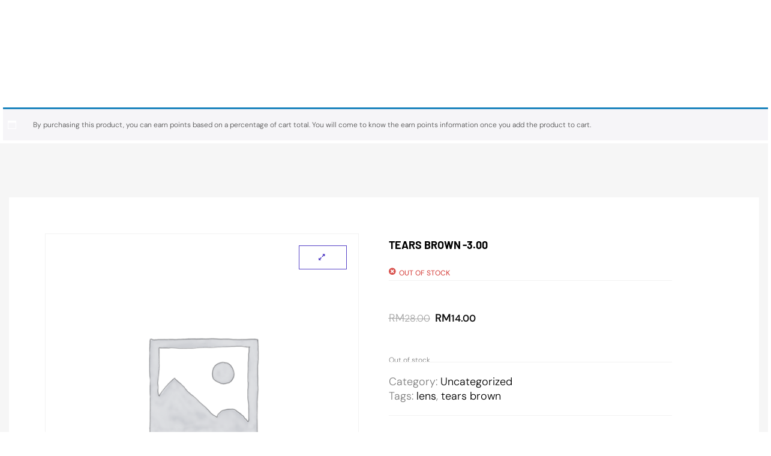

--- FILE ---
content_type: text/html; charset=UTF-8
request_url: https://sugarlens.com.my/product/tears-brown-3-00/
body_size: 46445
content:
<!doctype html>
<html lang="en-US">
<head>
	<meta charset="UTF-8">
	<meta name="viewport" content="width=device-width, initial-scale=1">
	<link rel="profile" href="https://gmpg.org/xfn/11">
	<meta name='robots' content='noindex, nofollow' />

	<!-- This site is optimized with the Yoast SEO plugin v26.5 - https://yoast.com/wordpress/plugins/seo/ -->
	<title>TEARS BROWN -3.00 - Sugarlens</title>
	<meta property="og:locale" content="en_US" />
	<meta property="og:type" content="article" />
	<meta property="og:title" content="TEARS BROWN -3.00 - Sugarlens" />
	<meta property="og:url" content="https://sugarlens.com.my/product/tears-brown-3-00/" />
	<meta property="og:site_name" content="Sugarlens" />
	<meta property="article:modified_time" content="2023-05-24T06:46:49+00:00" />
	<meta name="twitter:card" content="summary_large_image" />
	<script type="application/ld+json" class="yoast-schema-graph">{"@context":"https://schema.org","@graph":[{"@type":"WebPage","@id":"https://sugarlens.com.my/product/tears-brown-3-00/","url":"https://sugarlens.com.my/product/tears-brown-3-00/","name":"TEARS BROWN -3.00 - Sugarlens","isPartOf":{"@id":"https://sugarlens.com.my/#website"},"datePublished":"2022-11-02T05:33:00+00:00","dateModified":"2023-05-24T06:46:49+00:00","breadcrumb":{"@id":"https://sugarlens.com.my/product/tears-brown-3-00/#breadcrumb"},"inLanguage":"en-US","potentialAction":[{"@type":"ReadAction","target":["https://sugarlens.com.my/product/tears-brown-3-00/"]}]},{"@type":"BreadcrumbList","@id":"https://sugarlens.com.my/product/tears-brown-3-00/#breadcrumb","itemListElement":[{"@type":"ListItem","position":1,"name":"Home","item":"https://sugarlens.com.my/"},{"@type":"ListItem","position":2,"name":"Shop","item":"https://sugarlens.com.my/shop/"},{"@type":"ListItem","position":3,"name":"TEARS BROWN -3.00"}]},{"@type":"WebSite","@id":"https://sugarlens.com.my/#website","url":"https://sugarlens.com.my/","name":"Sugarlens","description":"","publisher":{"@id":"https://sugarlens.com.my/#organization"},"potentialAction":[{"@type":"SearchAction","target":{"@type":"EntryPoint","urlTemplate":"https://sugarlens.com.my/?s={search_term_string}"},"query-input":{"@type":"PropertyValueSpecification","valueRequired":true,"valueName":"search_term_string"}}],"inLanguage":"en-US"},{"@type":"Organization","@id":"https://sugarlens.com.my/#organization","name":"Sugarlens","url":"https://sugarlens.com.my/","logo":{"@type":"ImageObject","inLanguage":"en-US","@id":"https://sugarlens.com.my/#/schema/logo/image/","url":"https://sugarlens.com.my/wp-content/uploads/2022/05/11.png","contentUrl":"https://sugarlens.com.my/wp-content/uploads/2022/05/11.png","width":2352,"height":1977,"caption":"Sugarlens"},"image":{"@id":"https://sugarlens.com.my/#/schema/logo/image/"}}]}</script>
	<!-- / Yoast SEO plugin. -->


<link rel="alternate" type="application/rss+xml" title="Sugarlens &raquo; Feed" href="https://sugarlens.com.my/feed/" />
<link rel="alternate" type="application/rss+xml" title="Sugarlens &raquo; Comments Feed" href="https://sugarlens.com.my/comments/feed/" />
<link rel="alternate" type="application/rss+xml" title="Sugarlens &raquo; TEARS BROWN -3.00 Comments Feed" href="https://sugarlens.com.my/product/tears-brown-3-00/feed/" />
<link rel="alternate" title="oEmbed (JSON)" type="application/json+oembed" href="https://sugarlens.com.my/wp-json/oembed/1.0/embed?url=https%3A%2F%2Fsugarlens.com.my%2Fproduct%2Ftears-brown-3-00%2F" />
<link rel="alternate" title="oEmbed (XML)" type="text/xml+oembed" href="https://sugarlens.com.my/wp-json/oembed/1.0/embed?url=https%3A%2F%2Fsugarlens.com.my%2Fproduct%2Ftears-brown-3-00%2F&#038;format=xml" />
<style id='wp-img-auto-sizes-contain-inline-css'>
img:is([sizes=auto i],[sizes^="auto," i]){contain-intrinsic-size:3000px 1500px}
/*# sourceURL=wp-img-auto-sizes-contain-inline-css */
</style>
<link rel='stylesheet' id='shopengine-public-css' href='https://sugarlens.com.my/wp-content/plugins/shopengine/assets/css/shopengine-public.css?ver=4.8.7' media='all' />
<link rel='stylesheet' id='shopengine-widget-frontend-css' href='https://sugarlens.com.my/wp-content/plugins/shopengine/widgets/init/assets/css/widget-frontend.css?ver=4.8.7' media='all' />
<link rel='stylesheet' id='shopengine-frontend-font-awesome-css' href='https://sugarlens.com.my/wp-content/plugins/elementor/assets/lib/font-awesome/css/all.css?ver=4.8.7' media='all' />
<style id='wp-emoji-styles-inline-css'>

	img.wp-smiley, img.emoji {
		display: inline !important;
		border: none !important;
		box-shadow: none !important;
		height: 1em !important;
		width: 1em !important;
		margin: 0 0.07em !important;
		vertical-align: -0.1em !important;
		background: none !important;
		padding: 0 !important;
	}
/*# sourceURL=wp-emoji-styles-inline-css */
</style>
<link rel='stylesheet' id='wp-block-library-css' href='https://sugarlens.com.my/wp-includes/css/dist/block-library/style.min.css?ver=6.9' media='all' />
<style id='wppb-edit-profile-style-inline-css'>


/*# sourceURL=https://sugarlens.com.my/wp-content/plugins/profile-builder/assets/misc/gutenberg/blocks/build/edit-profile/style-index.css */
</style>
<style id='wppb-login-style-inline-css'>


/*# sourceURL=https://sugarlens.com.my/wp-content/plugins/profile-builder/assets/misc/gutenberg/blocks/build/login/style-index.css */
</style>
<style id='wppb-recover-password-style-inline-css'>


/*# sourceURL=https://sugarlens.com.my/wp-content/plugins/profile-builder/assets/misc/gutenberg/blocks/build/recover-password/style-index.css */
</style>
<style id='wppb-register-style-inline-css'>


/*# sourceURL=https://sugarlens.com.my/wp-content/plugins/profile-builder/assets/misc/gutenberg/blocks/build/register/style-index.css */
</style>
<link rel='stylesheet' id='jet-engine-frontend-css' href='https://sugarlens.com.my/wp-content/plugins/jet-engine/assets/css/frontend.css?ver=3.6.7' media='all' />
<link rel='stylesheet' id='woolentor-block-common-css' href='https://sugarlens.com.my/wp-content/plugins/woolentor-addons/woolentor-blocks/assets/css/common-style.css?ver=3.2.9' media='all' />
<link rel='stylesheet' id='woolentor-block-default-css' href='https://sugarlens.com.my/wp-content/plugins/woolentor-addons/woolentor-blocks/assets/css/style-index.css?ver=3.2.9' media='all' />
<style id='global-styles-inline-css'>
:root{--wp--preset--aspect-ratio--square: 1;--wp--preset--aspect-ratio--4-3: 4/3;--wp--preset--aspect-ratio--3-4: 3/4;--wp--preset--aspect-ratio--3-2: 3/2;--wp--preset--aspect-ratio--2-3: 2/3;--wp--preset--aspect-ratio--16-9: 16/9;--wp--preset--aspect-ratio--9-16: 9/16;--wp--preset--color--black: #000000;--wp--preset--color--cyan-bluish-gray: #abb8c3;--wp--preset--color--white: #ffffff;--wp--preset--color--pale-pink: #f78da7;--wp--preset--color--vivid-red: #cf2e2e;--wp--preset--color--luminous-vivid-orange: #ff6900;--wp--preset--color--luminous-vivid-amber: #fcb900;--wp--preset--color--light-green-cyan: #7bdcb5;--wp--preset--color--vivid-green-cyan: #00d084;--wp--preset--color--pale-cyan-blue: #8ed1fc;--wp--preset--color--vivid-cyan-blue: #0693e3;--wp--preset--color--vivid-purple: #9b51e0;--wp--preset--gradient--vivid-cyan-blue-to-vivid-purple: linear-gradient(135deg,rgb(6,147,227) 0%,rgb(155,81,224) 100%);--wp--preset--gradient--light-green-cyan-to-vivid-green-cyan: linear-gradient(135deg,rgb(122,220,180) 0%,rgb(0,208,130) 100%);--wp--preset--gradient--luminous-vivid-amber-to-luminous-vivid-orange: linear-gradient(135deg,rgb(252,185,0) 0%,rgb(255,105,0) 100%);--wp--preset--gradient--luminous-vivid-orange-to-vivid-red: linear-gradient(135deg,rgb(255,105,0) 0%,rgb(207,46,46) 100%);--wp--preset--gradient--very-light-gray-to-cyan-bluish-gray: linear-gradient(135deg,rgb(238,238,238) 0%,rgb(169,184,195) 100%);--wp--preset--gradient--cool-to-warm-spectrum: linear-gradient(135deg,rgb(74,234,220) 0%,rgb(151,120,209) 20%,rgb(207,42,186) 40%,rgb(238,44,130) 60%,rgb(251,105,98) 80%,rgb(254,248,76) 100%);--wp--preset--gradient--blush-light-purple: linear-gradient(135deg,rgb(255,206,236) 0%,rgb(152,150,240) 100%);--wp--preset--gradient--blush-bordeaux: linear-gradient(135deg,rgb(254,205,165) 0%,rgb(254,45,45) 50%,rgb(107,0,62) 100%);--wp--preset--gradient--luminous-dusk: linear-gradient(135deg,rgb(255,203,112) 0%,rgb(199,81,192) 50%,rgb(65,88,208) 100%);--wp--preset--gradient--pale-ocean: linear-gradient(135deg,rgb(255,245,203) 0%,rgb(182,227,212) 50%,rgb(51,167,181) 100%);--wp--preset--gradient--electric-grass: linear-gradient(135deg,rgb(202,248,128) 0%,rgb(113,206,126) 100%);--wp--preset--gradient--midnight: linear-gradient(135deg,rgb(2,3,129) 0%,rgb(40,116,252) 100%);--wp--preset--font-size--small: 13px;--wp--preset--font-size--medium: 20px;--wp--preset--font-size--large: 36px;--wp--preset--font-size--x-large: 42px;--wp--preset--spacing--20: 0.44rem;--wp--preset--spacing--30: 0.67rem;--wp--preset--spacing--40: 1rem;--wp--preset--spacing--50: 1.5rem;--wp--preset--spacing--60: 2.25rem;--wp--preset--spacing--70: 3.38rem;--wp--preset--spacing--80: 5.06rem;--wp--preset--shadow--natural: 6px 6px 9px rgba(0, 0, 0, 0.2);--wp--preset--shadow--deep: 12px 12px 50px rgba(0, 0, 0, 0.4);--wp--preset--shadow--sharp: 6px 6px 0px rgba(0, 0, 0, 0.2);--wp--preset--shadow--outlined: 6px 6px 0px -3px rgb(255, 255, 255), 6px 6px rgb(0, 0, 0);--wp--preset--shadow--crisp: 6px 6px 0px rgb(0, 0, 0);}:root { --wp--style--global--content-size: 800px;--wp--style--global--wide-size: 1200px; }:where(body) { margin: 0; }.wp-site-blocks > .alignleft { float: left; margin-right: 2em; }.wp-site-blocks > .alignright { float: right; margin-left: 2em; }.wp-site-blocks > .aligncenter { justify-content: center; margin-left: auto; margin-right: auto; }:where(.wp-site-blocks) > * { margin-block-start: 24px; margin-block-end: 0; }:where(.wp-site-blocks) > :first-child { margin-block-start: 0; }:where(.wp-site-blocks) > :last-child { margin-block-end: 0; }:root { --wp--style--block-gap: 24px; }:root :where(.is-layout-flow) > :first-child{margin-block-start: 0;}:root :where(.is-layout-flow) > :last-child{margin-block-end: 0;}:root :where(.is-layout-flow) > *{margin-block-start: 24px;margin-block-end: 0;}:root :where(.is-layout-constrained) > :first-child{margin-block-start: 0;}:root :where(.is-layout-constrained) > :last-child{margin-block-end: 0;}:root :where(.is-layout-constrained) > *{margin-block-start: 24px;margin-block-end: 0;}:root :where(.is-layout-flex){gap: 24px;}:root :where(.is-layout-grid){gap: 24px;}.is-layout-flow > .alignleft{float: left;margin-inline-start: 0;margin-inline-end: 2em;}.is-layout-flow > .alignright{float: right;margin-inline-start: 2em;margin-inline-end: 0;}.is-layout-flow > .aligncenter{margin-left: auto !important;margin-right: auto !important;}.is-layout-constrained > .alignleft{float: left;margin-inline-start: 0;margin-inline-end: 2em;}.is-layout-constrained > .alignright{float: right;margin-inline-start: 2em;margin-inline-end: 0;}.is-layout-constrained > .aligncenter{margin-left: auto !important;margin-right: auto !important;}.is-layout-constrained > :where(:not(.alignleft):not(.alignright):not(.alignfull)){max-width: var(--wp--style--global--content-size);margin-left: auto !important;margin-right: auto !important;}.is-layout-constrained > .alignwide{max-width: var(--wp--style--global--wide-size);}body .is-layout-flex{display: flex;}.is-layout-flex{flex-wrap: wrap;align-items: center;}.is-layout-flex > :is(*, div){margin: 0;}body .is-layout-grid{display: grid;}.is-layout-grid > :is(*, div){margin: 0;}body{padding-top: 0px;padding-right: 0px;padding-bottom: 0px;padding-left: 0px;}a:where(:not(.wp-element-button)){text-decoration: underline;}:root :where(.wp-element-button, .wp-block-button__link){background-color: #32373c;border-width: 0;color: #fff;font-family: inherit;font-size: inherit;font-style: inherit;font-weight: inherit;letter-spacing: inherit;line-height: inherit;padding-top: calc(0.667em + 2px);padding-right: calc(1.333em + 2px);padding-bottom: calc(0.667em + 2px);padding-left: calc(1.333em + 2px);text-decoration: none;text-transform: inherit;}.has-black-color{color: var(--wp--preset--color--black) !important;}.has-cyan-bluish-gray-color{color: var(--wp--preset--color--cyan-bluish-gray) !important;}.has-white-color{color: var(--wp--preset--color--white) !important;}.has-pale-pink-color{color: var(--wp--preset--color--pale-pink) !important;}.has-vivid-red-color{color: var(--wp--preset--color--vivid-red) !important;}.has-luminous-vivid-orange-color{color: var(--wp--preset--color--luminous-vivid-orange) !important;}.has-luminous-vivid-amber-color{color: var(--wp--preset--color--luminous-vivid-amber) !important;}.has-light-green-cyan-color{color: var(--wp--preset--color--light-green-cyan) !important;}.has-vivid-green-cyan-color{color: var(--wp--preset--color--vivid-green-cyan) !important;}.has-pale-cyan-blue-color{color: var(--wp--preset--color--pale-cyan-blue) !important;}.has-vivid-cyan-blue-color{color: var(--wp--preset--color--vivid-cyan-blue) !important;}.has-vivid-purple-color{color: var(--wp--preset--color--vivid-purple) !important;}.has-black-background-color{background-color: var(--wp--preset--color--black) !important;}.has-cyan-bluish-gray-background-color{background-color: var(--wp--preset--color--cyan-bluish-gray) !important;}.has-white-background-color{background-color: var(--wp--preset--color--white) !important;}.has-pale-pink-background-color{background-color: var(--wp--preset--color--pale-pink) !important;}.has-vivid-red-background-color{background-color: var(--wp--preset--color--vivid-red) !important;}.has-luminous-vivid-orange-background-color{background-color: var(--wp--preset--color--luminous-vivid-orange) !important;}.has-luminous-vivid-amber-background-color{background-color: var(--wp--preset--color--luminous-vivid-amber) !important;}.has-light-green-cyan-background-color{background-color: var(--wp--preset--color--light-green-cyan) !important;}.has-vivid-green-cyan-background-color{background-color: var(--wp--preset--color--vivid-green-cyan) !important;}.has-pale-cyan-blue-background-color{background-color: var(--wp--preset--color--pale-cyan-blue) !important;}.has-vivid-cyan-blue-background-color{background-color: var(--wp--preset--color--vivid-cyan-blue) !important;}.has-vivid-purple-background-color{background-color: var(--wp--preset--color--vivid-purple) !important;}.has-black-border-color{border-color: var(--wp--preset--color--black) !important;}.has-cyan-bluish-gray-border-color{border-color: var(--wp--preset--color--cyan-bluish-gray) !important;}.has-white-border-color{border-color: var(--wp--preset--color--white) !important;}.has-pale-pink-border-color{border-color: var(--wp--preset--color--pale-pink) !important;}.has-vivid-red-border-color{border-color: var(--wp--preset--color--vivid-red) !important;}.has-luminous-vivid-orange-border-color{border-color: var(--wp--preset--color--luminous-vivid-orange) !important;}.has-luminous-vivid-amber-border-color{border-color: var(--wp--preset--color--luminous-vivid-amber) !important;}.has-light-green-cyan-border-color{border-color: var(--wp--preset--color--light-green-cyan) !important;}.has-vivid-green-cyan-border-color{border-color: var(--wp--preset--color--vivid-green-cyan) !important;}.has-pale-cyan-blue-border-color{border-color: var(--wp--preset--color--pale-cyan-blue) !important;}.has-vivid-cyan-blue-border-color{border-color: var(--wp--preset--color--vivid-cyan-blue) !important;}.has-vivid-purple-border-color{border-color: var(--wp--preset--color--vivid-purple) !important;}.has-vivid-cyan-blue-to-vivid-purple-gradient-background{background: var(--wp--preset--gradient--vivid-cyan-blue-to-vivid-purple) !important;}.has-light-green-cyan-to-vivid-green-cyan-gradient-background{background: var(--wp--preset--gradient--light-green-cyan-to-vivid-green-cyan) !important;}.has-luminous-vivid-amber-to-luminous-vivid-orange-gradient-background{background: var(--wp--preset--gradient--luminous-vivid-amber-to-luminous-vivid-orange) !important;}.has-luminous-vivid-orange-to-vivid-red-gradient-background{background: var(--wp--preset--gradient--luminous-vivid-orange-to-vivid-red) !important;}.has-very-light-gray-to-cyan-bluish-gray-gradient-background{background: var(--wp--preset--gradient--very-light-gray-to-cyan-bluish-gray) !important;}.has-cool-to-warm-spectrum-gradient-background{background: var(--wp--preset--gradient--cool-to-warm-spectrum) !important;}.has-blush-light-purple-gradient-background{background: var(--wp--preset--gradient--blush-light-purple) !important;}.has-blush-bordeaux-gradient-background{background: var(--wp--preset--gradient--blush-bordeaux) !important;}.has-luminous-dusk-gradient-background{background: var(--wp--preset--gradient--luminous-dusk) !important;}.has-pale-ocean-gradient-background{background: var(--wp--preset--gradient--pale-ocean) !important;}.has-electric-grass-gradient-background{background: var(--wp--preset--gradient--electric-grass) !important;}.has-midnight-gradient-background{background: var(--wp--preset--gradient--midnight) !important;}.has-small-font-size{font-size: var(--wp--preset--font-size--small) !important;}.has-medium-font-size{font-size: var(--wp--preset--font-size--medium) !important;}.has-large-font-size{font-size: var(--wp--preset--font-size--large) !important;}.has-x-large-font-size{font-size: var(--wp--preset--font-size--x-large) !important;}
:root :where(.wp-block-pullquote){font-size: 1.5em;line-height: 1.6;}
/*# sourceURL=global-styles-inline-css */
</style>
<link rel='stylesheet' id='smart-search-css' href='https://sugarlens.com.my/wp-content/plugins/smart-woocommerce-search/assets/dist/css/general.css?ver=2.15.0' media='all' />
<style id='smart-search-inline-css'>
.ysm-search-widget-1 .search-field[type="search"]{border-color:#ffffff;}.ysm-search-widget-1 .search-field[type="search"]{border-width:1px;}.ysm-search-widget-1 .search-field[type="search"]{color:#ffffff;}.ysm-search-widget-1 .search-submit,.ysm-search-widget-1 .ssf-search-icon-search,.ysm-search-widget-1 .sws-search-recent-list-item-trigger:hover,.ysm-search-widget-1 .sws-search-recent-list-item-delete:hover{color:#ffffff;}.ysm-search-widget-1 .smart-search-suggestions .smart-search-post-icon{width:50px;}.ysm-search-widget-1 .smart-search-view-all{color:#0a0a0a;}.ysm-search-widget-1 .smart-search-view-all{background-color:#f2f2f2;}.widget_product_search .smart-search-suggestions .smart-search-post-icon{width:50px;}.wp-block-search.sws-search-block-product .smart-search-suggestions .smart-search-post-icon{width:50px;}
/*# sourceURL=smart-search-inline-css */
</style>
<link rel='stylesheet' id='wps-public-slick-css' href='https://sugarlens.com.my/wp-content/plugins/wallet-system-for-woocommerce/package/lib/slick/slick.min.css?ver=2.7.3' media='all' />
<link rel='stylesheet' id='wps-public-min-css' href='https://sugarlens.com.my/wp-content/plugins/wallet-system-for-woocommerce/public/css/wps-public.css?ver=2.7.3' media='all' />
<link rel='stylesheet' id='photoswipe-css' href='https://sugarlens.com.my/wp-content/plugins/woocommerce/assets/css/photoswipe/photoswipe.min.css?ver=10.3.7' media='all' />
<link rel='stylesheet' id='photoswipe-default-skin-css' href='https://sugarlens.com.my/wp-content/plugins/woocommerce/assets/css/photoswipe/default-skin/default-skin.min.css?ver=10.3.7' media='all' />
<link rel='stylesheet' id='woocommerce-layout-css' href='https://sugarlens.com.my/wp-content/plugins/woocommerce/assets/css/woocommerce-layout.css?ver=10.3.7' media='all' />
<link rel='stylesheet' id='woocommerce-smallscreen-css' href='https://sugarlens.com.my/wp-content/plugins/woocommerce/assets/css/woocommerce-smallscreen.css?ver=10.3.7' media='only screen and (max-width: 768px)' />
<link rel='stylesheet' id='woocommerce-general-css' href='https://sugarlens.com.my/wp-content/plugins/woocommerce/assets/css/woocommerce.css?ver=10.3.7' media='all' />
<style id='woocommerce-inline-inline-css'>
.woocommerce form .form-row .required { visibility: visible; }
/*# sourceURL=woocommerce-inline-inline-css */
</style>
<link rel='stylesheet' id='wc-composite-css-css' href='https://sugarlens.com.my/wp-content/plugins/woocommerce-composite-products/assets/css/frontend/woocommerce.css?ver=10.4.0' media='all' />
<link rel='stylesheet' id='dashicons-css' href='https://sugarlens.com.my/wp-includes/css/dashicons.min.css?ver=6.9' media='all' />
<link rel='stylesheet' id='woocommerce-addons-css-css' href='https://sugarlens.com.my/wp-content/plugins/woocommerce-product-addons/assets/css/frontend/frontend.css?ver=7.8.1' media='all' />
<link rel='stylesheet' id='woo-variation-swatches-css' href='https://sugarlens.com.my/wp-content/plugins/woo-variation-swatches/assets/css/frontend.min.css?ver=1765603584' media='all' />
<style id='woo-variation-swatches-inline-css'>
:root {
--wvs-tick:url("data:image/svg+xml;utf8,%3Csvg filter='drop-shadow(0px 0px 2px rgb(0 0 0 / .8))' xmlns='http://www.w3.org/2000/svg'  viewBox='0 0 30 30'%3E%3Cpath fill='none' stroke='%23ffffff' stroke-linecap='round' stroke-linejoin='round' stroke-width='4' d='M4 16L11 23 27 7'/%3E%3C/svg%3E");

--wvs-cross:url("data:image/svg+xml;utf8,%3Csvg filter='drop-shadow(0px 0px 5px rgb(255 255 255 / .6))' xmlns='http://www.w3.org/2000/svg' width='72px' height='72px' viewBox='0 0 24 24'%3E%3Cpath fill='none' stroke='%23ff0000' stroke-linecap='round' stroke-width='0.6' d='M5 5L19 19M19 5L5 19'/%3E%3C/svg%3E");
--wvs-single-product-item-width:30px;
--wvs-single-product-item-height:30px;
--wvs-single-product-item-font-size:16px}
/*# sourceURL=woo-variation-swatches-inline-css */
</style>
<link rel='stylesheet' id='font-awesome-css' href='https://sugarlens.com.my/wp-content/plugins/elementor/assets/lib/font-awesome/css/font-awesome.min.css?ver=4.7.0' media='all' />
<link rel='stylesheet' id='simple-line-icons-wl-css' href='https://sugarlens.com.my/wp-content/plugins/woolentor-addons/assets/css/simple-line-icons.css?ver=3.2.9' media='all' />
<link rel='stylesheet' id='htflexboxgrid-css' href='https://sugarlens.com.my/wp-content/plugins/woolentor-addons/assets/css/htflexboxgrid.css?ver=3.2.9' media='all' />
<link rel='stylesheet' id='slick-css' href='https://sugarlens.com.my/wp-content/plugins/woolentor-addons/assets/css/slick.css?ver=3.2.9' media='all' />
<link rel='stylesheet' id='woolentor-widgets-css' href='https://sugarlens.com.my/wp-content/plugins/woolentor-addons/assets/css/woolentor-widgets.css?ver=3.2.9' media='all' />
<link rel='stylesheet' id='woolentor-quickview-css' href='https://sugarlens.com.my/wp-content/plugins/woolentor-addons/includes/modules/quickview/assets/css/frontend.css?ver=3.2.9' media='all' />
<link rel='stylesheet' id='brands-styles-css' href='https://sugarlens.com.my/wp-content/plugins/woocommerce/assets/css/brands.css?ver=10.3.7' media='all' />
<link rel='stylesheet' id='hello-elementor-css' href='https://sugarlens.com.my/wp-content/themes/hello-elementor/assets/css/reset.css?ver=3.4.5' media='all' />
<link rel='stylesheet' id='hello-elementor-theme-style-css' href='https://sugarlens.com.my/wp-content/themes/hello-elementor/assets/css/theme.css?ver=3.4.5' media='all' />
<link rel='stylesheet' id='hello-elementor-header-footer-css' href='https://sugarlens.com.my/wp-content/themes/hello-elementor/assets/css/header-footer.css?ver=3.4.5' media='all' />
<link rel='stylesheet' id='elementor-frontend-css' href='https://sugarlens.com.my/wp-content/plugins/elementor/assets/css/frontend.min.css?ver=3.33.4' media='all' />
<link rel='stylesheet' id='elementor-post-15-css' href='https://sugarlens.com.my/wp-content/uploads/elementor/css/post-15.css?ver=1766436265' media='all' />
<link rel='stylesheet' id='widget-nav-menu-css' href='https://sugarlens.com.my/wp-content/plugins/elementor-pro/assets/css/widget-nav-menu.min.css?ver=3.33.1' media='all' />
<link rel='stylesheet' id='widget-image-css' href='https://sugarlens.com.my/wp-content/plugins/elementor/assets/css/widget-image.min.css?ver=3.33.4' media='all' />
<link rel='stylesheet' id='widget-woocommerce-menu-cart-css' href='https://sugarlens.com.my/wp-content/plugins/elementor-pro/assets/css/widget-woocommerce-menu-cart.min.css?ver=3.33.1' media='all' />
<link rel='stylesheet' id='e-shapes-css' href='https://sugarlens.com.my/wp-content/plugins/elementor/assets/css/conditionals/shapes.min.css?ver=3.33.4' media='all' />
<link rel='stylesheet' id='e-animation-fadeInDown-css' href='https://sugarlens.com.my/wp-content/plugins/elementor/assets/lib/animations/styles/fadeInDown.min.css?ver=3.33.4' media='all' />
<link rel='stylesheet' id='e-motion-fx-css' href='https://sugarlens.com.my/wp-content/plugins/elementor-pro/assets/css/modules/motion-fx.min.css?ver=3.33.1' media='all' />
<link rel='stylesheet' id='widget-heading-css' href='https://sugarlens.com.my/wp-content/plugins/elementor/assets/css/widget-heading.min.css?ver=3.33.4' media='all' />
<link rel='stylesheet' id='widget-search-form-css' href='https://sugarlens.com.my/wp-content/plugins/elementor-pro/assets/css/widget-search-form.min.css?ver=3.33.1' media='all' />
<link rel='stylesheet' id='elementor-icons-shared-0-css' href='https://sugarlens.com.my/wp-content/plugins/elementor/assets/lib/font-awesome/css/fontawesome.min.css?ver=5.15.3' media='all' />
<link rel='stylesheet' id='elementor-icons-fa-solid-css' href='https://sugarlens.com.my/wp-content/plugins/elementor/assets/lib/font-awesome/css/solid.min.css?ver=5.15.3' media='all' />
<link rel='stylesheet' id='widget-spacer-css' href='https://sugarlens.com.my/wp-content/plugins/elementor/assets/css/widget-spacer.min.css?ver=3.33.4' media='all' />
<link rel='stylesheet' id='widget-form-css' href='https://sugarlens.com.my/wp-content/plugins/elementor-pro/assets/css/widget-form.min.css?ver=3.33.1' media='all' />
<link rel='stylesheet' id='widget-gallery-css' href='https://sugarlens.com.my/wp-content/plugins/elementor-pro/assets/css/widget-gallery.min.css?ver=3.33.1' media='all' />
<link rel='stylesheet' id='elementor-gallery-css' href='https://sugarlens.com.my/wp-content/plugins/elementor/assets/lib/e-gallery/css/e-gallery.min.css?ver=1.2.0' media='all' />
<link rel='stylesheet' id='e-transitions-css' href='https://sugarlens.com.my/wp-content/plugins/elementor-pro/assets/css/conditionals/transitions.min.css?ver=3.33.1' media='all' />
<link rel='stylesheet' id='widget-divider-css' href='https://sugarlens.com.my/wp-content/plugins/elementor/assets/css/widget-divider.min.css?ver=3.33.4' media='all' />
<link rel='stylesheet' id='widget-icon-list-css' href='https://sugarlens.com.my/wp-content/plugins/elementor/assets/css/widget-icon-list.min.css?ver=3.33.4' media='all' />
<link rel='stylesheet' id='e-animation-grow-css' href='https://sugarlens.com.my/wp-content/plugins/elementor/assets/lib/animations/styles/e-animation-grow.min.css?ver=3.33.4' media='all' />
<link rel='stylesheet' id='widget-social-icons-css' href='https://sugarlens.com.my/wp-content/plugins/elementor/assets/css/widget-social-icons.min.css?ver=3.33.4' media='all' />
<link rel='stylesheet' id='e-apple-webkit-css' href='https://sugarlens.com.my/wp-content/plugins/elementor/assets/css/conditionals/apple-webkit.min.css?ver=3.33.4' media='all' />
<link rel='stylesheet' id='elementor-icons-css' href='https://sugarlens.com.my/wp-content/plugins/elementor/assets/lib/eicons/css/elementor-icons.min.css?ver=5.44.0' media='all' />
<link rel='stylesheet' id='elementor-post-78-css' href='https://sugarlens.com.my/wp-content/uploads/elementor/css/post-78.css?ver=1766436265' media='all' />
<link rel='stylesheet' id='woolentor-product-grid-modern-css' href='https://sugarlens.com.my/wp-content/plugins/woolentor-addons/assets/css/product-grid/modern.css?ver=3.2.9' media='all' />
<link rel='stylesheet' id='woolentor-product-grid-luxury-css' href='https://sugarlens.com.my/wp-content/plugins/woolentor-addons/assets/css/product-grid/luxury.css?ver=3.2.9' media='all' />
<link rel='stylesheet' id='woolentor-product-grid-editorial-css' href='https://sugarlens.com.my/wp-content/plugins/woolentor-addons/assets/css/product-grid/editorial.css?ver=3.2.9' media='all' />
<link rel='stylesheet' id='woolentor-product-grid-magazine-css' href='https://sugarlens.com.my/wp-content/plugins/woolentor-addons/assets/css/product-grid/magazine.css?ver=3.2.9' media='all' />
<link rel='stylesheet' id='elementor-post-84-css' href='https://sugarlens.com.my/wp-content/uploads/elementor/css/post-84.css?ver=1766436266' media='all' />
<link rel='stylesheet' id='elementor-post-7410-css' href='https://sugarlens.com.my/wp-content/uploads/elementor/css/post-7410.css?ver=1766436266' media='all' />
<link rel='stylesheet' id='shopengine-modal-styles-css' href='https://sugarlens.com.my/wp-content/plugins/shopengine/assets/css/shopengine-modal.css?ver=4.8.7' media='all' />
<link rel='stylesheet' id='wp-color-picker-css' href='https://sugarlens.com.my/wp-admin/css/color-picker.min.css?ver=6.9' media='all' />
<link rel='stylesheet' id='shopengine-swatches-loop-css-css' href='https://sugarlens.com.my/wp-content/plugins/shopengine/modules/swatches/loop-product-support/assets/swatches.css?ver=1768993550' media='all' />
<link rel='stylesheet' id='shopengine-wishlist-css' href='https://sugarlens.com.my/wp-content/plugins/shopengine/modules/wishlist/assets/css/wishlist.css?ver=4.8.7' media='all' />
<link rel='stylesheet' id='shopengine-comparison-css' href='https://sugarlens.com.my/wp-content/plugins/shopengine/modules/comparison/assets/css/comparison.css?ver=6.9' media='all' />
<link rel='stylesheet' id='jquery-ui-style-css' href='https://sugarlens.com.my/wp-content/plugins/woocommerce/assets/css/jquery-ui/jquery-ui.min.css?ver=10.3.7' media='all' />
<link rel='stylesheet' id='fp-srp-style-css' href='https://sugarlens.com.my/wp-content/plugins/rewardsystem/assets/css/style.css?ver=28.2' media='' />
<link rel='stylesheet' id='wp_reward_footable_css-css' href='https://sugarlens.com.my/wp-content/plugins/rewardsystem/assets/css/footable.core.css?ver=28.2' media='' />
<link rel='stylesheet' id='wp_reward_bootstrap_css-css' href='https://sugarlens.com.my/wp-content/plugins/rewardsystem/assets/css/bootstrap.css?ver=28.2' media='' />
<link rel='stylesheet' id='select2-css' href='https://sugarlens.com.my/wp-content/plugins/woocommerce/assets/css/select2.css?ver=10.3.7' media='all' />
<style id='fp-srp-inline-style-inline-css'>
#generate_referral_field { }  #rs_redeem_voucher_code { }  #ref_generate_now { }  #rs_submit_redeem_voucher { }.rs_subscriptionoption h3 { }.rs_social_sharing_buttons{};.rs_social_sharing_success_message#generate_referral_field { }  #rs_redeem_voucher_code { }  #ref_generate_now { }  #rs_submit_redeem_voucher { }.rs_subscriptionoption h3 { }#rs_refer_a_friend_form { } #rs_friend_name { } #rs_friend_email { } #rs_friend_subject { } #rs_your_message { } #rs_refer_submit { }#encashing_form{}
.rs_encash_points_value{}
.error{color:#ED0514;}
.rs_encash_points_reason{}
.rs_encash_payment_method{}
.rs_encash_paypal_address{}
.rs_encash_custom_payment_option_value{}
.rs_encash_submit{}
#rs_encash_submit_button{}
.success_info{}
#encash_form_success_info{}#generate_referral_field { }  #rs_redeem_voucher_code { }  #ref_generate_now { }  #rs_submit_redeem_voucher { }.rs_subscriptionoption h3 { }.rs_social_sharing_buttons{};.rs_social_sharing_success_message#generate_referral_field { }  #rs_redeem_voucher_code { }  #ref_generate_now { }  #rs_submit_redeem_voucher { }.rs_subscriptionoption h3 { }#rs_refer_a_friend_form { } #rs_friend_name { } #rs_friend_email { } #rs_friend_subject { } #rs_your_message { } #rs_refer_submit { }#encashing_form{}
.rs_encash_points_value{}
.error{color:#ED0514;}
.rs_encash_points_reason{}
.rs_encash_payment_method{}
.rs_encash_paypal_address{}
.rs_encash_custom_payment_option_value{}
.rs_encash_submit{}
#rs_encash_submit_button{}
.success_info{}
#encash_form_success_info{}#generate_referral_field { }  #rs_redeem_voucher_code { }  #ref_generate_now { }  #rs_submit_redeem_voucher { }.rs_subscriptionoption h3 { }.rs_social_sharing_buttons{};.rs_social_sharing_success_message#generate_referral_field { }  #rs_redeem_voucher_code { }  #ref_generate_now { }  #rs_submit_redeem_voucher { }.rs_subscriptionoption h3 { }#rs_refer_a_friend_form { } #rs_friend_name { } #rs_friend_email { } #rs_friend_subject { } #rs_your_message { } #rs_refer_submit { }#encashing_form{}
.rs_encash_points_value{}
.error{color:#ED0514;}
.rs_encash_points_reason{}
.rs_encash_payment_method{}
.rs_encash_paypal_address{}
.rs_encash_custom_payment_option_value{}
.rs_encash_submit{}
#rs_encash_submit_button{}
.success_info{}
#encash_form_success_info{}#generate_referral_field { }  #rs_redeem_voucher_code { }  #ref_generate_now { }  #rs_submit_redeem_voucher { }.rs_subscriptionoption h3 { }.rs_social_sharing_buttons{};.rs_social_sharing_success_message#generate_referral_field { }  #rs_redeem_voucher_code { }  #ref_generate_now { }  #rs_submit_redeem_voucher { }.rs_subscriptionoption h3 { }#rs_refer_a_friend_form { } #rs_friend_name { } #rs_friend_email { } #rs_friend_subject { } #rs_your_message { } #rs_refer_submit { }#encashing_form{}
.rs_encash_points_value{}
.error{color:#ED0514;}
.rs_encash_points_reason{}
.rs_encash_payment_method{}
.rs_encash_paypal_address{}
.rs_encash_custom_payment_option_value{}
.rs_encash_submit{}
#rs_encash_submit_button{}
.success_info{}
#encash_form_success_info{}.rs_message_for_single_product{ }#generate_referral_field { }  #rs_redeem_voucher_code { }  #ref_generate_now { }  #rs_submit_redeem_voucher { }.rs_subscriptionoption h3 { }.rs_social_sharing_buttons{};.rs_social_sharing_success_message#generate_referral_field { }  #rs_redeem_voucher_code { }  #ref_generate_now { }  #rs_submit_redeem_voucher { }.rs_subscriptionoption h3 { }#rs_refer_a_friend_form { } #rs_friend_name { } #rs_friend_email { } #rs_friend_subject { } #rs_your_message { } #rs_refer_submit { }#encashing_form{}
.rs_encash_points_value{}
.error{color:#ED0514;}
.rs_encash_points_reason{}
.rs_encash_payment_method{}
.rs_encash_paypal_address{}
.rs_encash_custom_payment_option_value{}
.rs_encash_submit{}
#rs_encash_submit_button{}
.success_info{}
#encash_form_success_info{}#generate_referral_field { }  #rs_redeem_voucher_code { }  #ref_generate_now { }  #rs_submit_redeem_voucher { }.rs_subscriptionoption h3 { }.rs_social_sharing_buttons{};.rs_social_sharing_success_message#generate_referral_field { }  #rs_redeem_voucher_code { }  #ref_generate_now { }  #rs_submit_redeem_voucher { }.rs_subscriptionoption h3 { }#rs_refer_a_friend_form { } #rs_friend_name { } #rs_friend_email { } #rs_friend_subject { } #rs_your_message { } #rs_refer_submit { }#encashing_form{}
.rs_encash_points_value{}
.error{color:#ED0514;}
.rs_encash_points_reason{}
.rs_encash_payment_method{}
.rs_encash_paypal_address{}
.rs_encash_custom_payment_option_value{}
.rs_encash_submit{}
#rs_encash_submit_button{}
.success_info{}
#encash_form_success_info{}#generate_referral_field { }  #rs_redeem_voucher_code { }  #ref_generate_now { }  #rs_submit_redeem_voucher { }.rs_subscriptionoption h3 { }.rs_social_sharing_buttons{};.rs_social_sharing_success_message#generate_referral_field { }  #rs_redeem_voucher_code { }  #ref_generate_now { }  #rs_submit_redeem_voucher { }.rs_subscriptionoption h3 { }#rs_refer_a_friend_form { } #rs_friend_name { } #rs_friend_email { } #rs_friend_subject { } #rs_your_message { } #rs_refer_submit { }#encashing_form{}
.rs_encash_points_value{}
.error{color:#ED0514;}
.rs_encash_points_reason{}
.rs_encash_payment_method{}
.rs_encash_paypal_address{}
.rs_encash_custom_payment_option_value{}
.rs_encash_submit{}
#rs_encash_submit_button{}
.success_info{}
#encash_form_success_info{}#generate_referral_field { }  #rs_redeem_voucher_code { }  #ref_generate_now { }  #rs_submit_redeem_voucher { }.rs_subscriptionoption h3 { }.rs_social_sharing_buttons{};.rs_social_sharing_success_message#generate_referral_field { }  #rs_redeem_voucher_code { }  #ref_generate_now { }  #rs_submit_redeem_voucher { }.rs_subscriptionoption h3 { }#rs_refer_a_friend_form { } #rs_friend_name { } #rs_friend_email { } #rs_friend_subject { } #rs_your_message { } #rs_refer_submit { }#encashing_form{}
.rs_encash_points_value{}
.error{color:#ED0514;}
.rs_encash_points_reason{}
.rs_encash_payment_method{}
.rs_encash_paypal_address{}
.rs_encash_custom_payment_option_value{}
.rs_encash_submit{}
#rs_encash_submit_button{}
.success_info{}
#encash_form_success_info{}.rs_message_for_single_product{ }#generate_referral_field { }  #rs_redeem_voucher_code { }  #ref_generate_now { }  #rs_submit_redeem_voucher { }.rs_subscriptionoption h3 { }.rs_social_sharing_buttons{};.rs_social_sharing_success_message#generate_referral_field { }  #rs_redeem_voucher_code { }  #ref_generate_now { }  #rs_submit_redeem_voucher { }.rs_subscriptionoption h3 { }#rs_refer_a_friend_form { } #rs_friend_name { } #rs_friend_email { } #rs_friend_subject { } #rs_your_message { } #rs_refer_submit { }#encashing_form{}
.rs_encash_points_value{}
.error{color:#ED0514;}
.rs_encash_points_reason{}
.rs_encash_payment_method{}
.rs_encash_paypal_address{}
.rs_encash_custom_payment_option_value{}
.rs_encash_submit{}
#rs_encash_submit_button{}
.success_info{}
#encash_form_success_info{}#generate_referral_field { }  #rs_redeem_voucher_code { }  #ref_generate_now { }  #rs_submit_redeem_voucher { }.rs_subscriptionoption h3 { }.rs_social_sharing_buttons{};.rs_social_sharing_success_message#generate_referral_field { }  #rs_redeem_voucher_code { }  #ref_generate_now { }  #rs_submit_redeem_voucher { }.rs_subscriptionoption h3 { }#rs_refer_a_friend_form { } #rs_friend_name { } #rs_friend_email { } #rs_friend_subject { } #rs_your_message { } #rs_refer_submit { }#encashing_form{}
.rs_encash_points_value{}
.error{color:#ED0514;}
.rs_encash_points_reason{}
.rs_encash_payment_method{}
.rs_encash_paypal_address{}
.rs_encash_custom_payment_option_value{}
.rs_encash_submit{}
#rs_encash_submit_button{}
.success_info{}
#encash_form_success_info{}#generate_referral_field { }  #rs_redeem_voucher_code { }  #ref_generate_now { }  #rs_submit_redeem_voucher { }.rs_subscriptionoption h3 { }.rs_social_sharing_buttons{};.rs_social_sharing_success_message#generate_referral_field { }  #rs_redeem_voucher_code { }  #ref_generate_now { }  #rs_submit_redeem_voucher { }.rs_subscriptionoption h3 { }#rs_refer_a_friend_form { } #rs_friend_name { } #rs_friend_email { } #rs_friend_subject { } #rs_your_message { } #rs_refer_submit { }#encashing_form{}
.rs_encash_points_value{}
.error{color:#ED0514;}
.rs_encash_points_reason{}
.rs_encash_payment_method{}
.rs_encash_paypal_address{}
.rs_encash_custom_payment_option_value{}
.rs_encash_submit{}
#rs_encash_submit_button{}
.success_info{}
#encash_form_success_info{}#generate_referral_field { }  #rs_redeem_voucher_code { }  #ref_generate_now { }  #rs_submit_redeem_voucher { }.rs_subscriptionoption h3 { }.rs_social_sharing_buttons{};.rs_social_sharing_success_message#generate_referral_field { }  #rs_redeem_voucher_code { }  #ref_generate_now { }  #rs_submit_redeem_voucher { }.rs_subscriptionoption h3 { }#rs_refer_a_friend_form { } #rs_friend_name { } #rs_friend_email { } #rs_friend_subject { } #rs_your_message { } #rs_refer_submit { }#encashing_form{}
.rs_encash_points_value{}
.error{color:#ED0514;}
.rs_encash_points_reason{}
.rs_encash_payment_method{}
.rs_encash_paypal_address{}
.rs_encash_custom_payment_option_value{}
.rs_encash_submit{}
#rs_encash_submit_button{}
.success_info{}
#encash_form_success_info{}.rs_message_for_single_product{ }#generate_referral_field { }  #rs_redeem_voucher_code { }  #ref_generate_now { }  #rs_submit_redeem_voucher { }.rs_subscriptionoption h3 { }.rs_social_sharing_buttons{};.rs_social_sharing_success_message#generate_referral_field { }  #rs_redeem_voucher_code { }  #ref_generate_now { }  #rs_submit_redeem_voucher { }.rs_subscriptionoption h3 { }#rs_refer_a_friend_form { } #rs_friend_name { } #rs_friend_email { } #rs_friend_subject { } #rs_your_message { } #rs_refer_submit { }#encashing_form{}
.rs_encash_points_value{}
.error{color:#ED0514;}
.rs_encash_points_reason{}
.rs_encash_payment_method{}
.rs_encash_paypal_address{}
.rs_encash_custom_payment_option_value{}
.rs_encash_submit{}
#rs_encash_submit_button{}
.success_info{}
#encash_form_success_info{}#generate_referral_field { }  #rs_redeem_voucher_code { }  #ref_generate_now { }  #rs_submit_redeem_voucher { }.rs_subscriptionoption h3 { }.rs_social_sharing_buttons{};.rs_social_sharing_success_message#generate_referral_field { }  #rs_redeem_voucher_code { }  #ref_generate_now { }  #rs_submit_redeem_voucher { }.rs_subscriptionoption h3 { }#rs_refer_a_friend_form { } #rs_friend_name { } #rs_friend_email { } #rs_friend_subject { } #rs_your_message { } #rs_refer_submit { }#encashing_form{}
.rs_encash_points_value{}
.error{color:#ED0514;}
.rs_encash_points_reason{}
.rs_encash_payment_method{}
.rs_encash_paypal_address{}
.rs_encash_custom_payment_option_value{}
.rs_encash_submit{}
#rs_encash_submit_button{}
.success_info{}
#encash_form_success_info{}#generate_referral_field { }  #rs_redeem_voucher_code { }  #ref_generate_now { }  #rs_submit_redeem_voucher { }.rs_subscriptionoption h3 { }.rs_social_sharing_buttons{};.rs_social_sharing_success_message#generate_referral_field { }  #rs_redeem_voucher_code { }  #ref_generate_now { }  #rs_submit_redeem_voucher { }.rs_subscriptionoption h3 { }#rs_refer_a_friend_form { } #rs_friend_name { } #rs_friend_email { } #rs_friend_subject { } #rs_your_message { } #rs_refer_submit { }#encashing_form{}
.rs_encash_points_value{}
.error{color:#ED0514;}
.rs_encash_points_reason{}
.rs_encash_payment_method{}
.rs_encash_paypal_address{}
.rs_encash_custom_payment_option_value{}
.rs_encash_submit{}
#rs_encash_submit_button{}
.success_info{}
#encash_form_success_info{}#generate_referral_field { }  #rs_redeem_voucher_code { }  #ref_generate_now { }  #rs_submit_redeem_voucher { }.rs_subscriptionoption h3 { }.rs_social_sharing_buttons{};.rs_social_sharing_success_message#generate_referral_field { }  #rs_redeem_voucher_code { }  #ref_generate_now { }  #rs_submit_redeem_voucher { }.rs_subscriptionoption h3 { }#rs_refer_a_friend_form { } #rs_friend_name { } #rs_friend_email { } #rs_friend_subject { } #rs_your_message { } #rs_refer_submit { }#encashing_form{}
.rs_encash_points_value{}
.error{color:#ED0514;}
.rs_encash_points_reason{}
.rs_encash_payment_method{}
.rs_encash_paypal_address{}
.rs_encash_custom_payment_option_value{}
.rs_encash_submit{}
#rs_encash_submit_button{}
.success_info{}
#encash_form_success_info{}.rs_message_for_single_product{ }.fp_rs_display_free_product h3 {
                                            display:block;
					}
                                        .fb_edge_widget_with_comment span.fb_edge_comment_widget iframe.fb_ltr {
                                            display: none !important;
                                        }
                                        .fb-like{
                                            height: 20px !important;
                                            overflow: hidden !important;
                                        }
                                        .tipsy-inner {
                                            background-color: 000;
                                            color: fff;
                                        }
                                        .tipsy-arrow-s {
                                            border-top-color: 000;
                                        }
                                        .points_empty_error, 
                                        .points_number_error, 
                                        .points_greater_than_earnpoints_error,
                                        .points_lesser_than_minpoints_error,
                                        .reason_empty_error,
                                        .paypal_email_empty_error,
                                        .paypal_email_format_error,
                                        .recaptcha_empty_error,
                                        .encash_form_success_info{
                                            display:none;
                                        }
                                        .referral_field{
                                            margin-top:40px;
                                        }
                                        .referral_field_title{
                                            text-align:center;
                                        }
                                        .rs_social_sharing_buttons {
                                            display: inline;
                                        }
                                        .twitter-share-button,
                                        .vk-like{
                                            width:88px;
                                        }
                                        .ok-share-button{
                                            width:30px;
                                        }
                                        .fp-srp-point-price-label{
                                            margin-left:10px;
                                        }
                                        .referral_field1{
                                            margin-top:10px;
                                        }
                                        .rs_alert_div_for_copy{
                                            display:none;
                                        }
                                        .rs_warning_message{
                                            display:inline-block;
                                            color:red;
                                        }
                                        .rs_redeem_voucher_error{
                                            color:red;
                                        }
                                        .rs_redeem_voucher_success{
                                            color:green;
                                        }
                                        .gifticon{
                                            width:16px;height:16px;
                                            display:inline;
                                        }
                                        .rs_variable_earn_messages{
                                            display:none;
                                        }
                                        .simpleshopmessage{
                                            width:16px;height:16px;
                                            display:inline;
                                        }
                                        .gift_icon{
                                            width:16px;height:16px;
                                            display:inline;
                                        }
                                        .variationrewardpoints,
                                        .variationreferralpoints,
                                        .variationpoint_price,
                                        .variationrewardpointsamount,
                                        .variationreferralpointsamount{
                                            display:inline-block;
                                        }
                                        .iagreeerror{
                                            display:none;
                                        }
                                        .fp-srp-send-point{
                                            border:none;
                                            padding: 6px 10px 6px 10px;
                                        }
                                        .fp-srp-send-point-value{
                                            min-width:250px !important;
                                            height:30px !important;
                                        }
                                        .fp-srp-point-price {
                                            margin-left: 5px;
                                        }
                                        .fp-srp-email-content{
                                            border: 1px solid #000;
                                            border-collapse: collapse;
                                        }
                                        .fp-srp-email-content-title{
                                            background: black;
                                            color:#fff;
                                        }
/*# sourceURL=fp-srp-inline-style-inline-css */
</style>
<link rel='stylesheet' id='wc-cp-checkout-blocks-css' href='https://sugarlens.com.my/wp-content/plugins/woocommerce-composite-products/assets/css/frontend/checkout-blocks.css?ver=10.4.0' media='all' />
<link rel='stylesheet' id='shopengine-css-front-css' href='https://sugarlens.com.my/wp-content/plugins/shopengine/modules/swatches/assets/css/frontend.css?ver=4.8.7' media='all' />
<link rel='stylesheet' id='elementor-post-4418-css' href='https://sugarlens.com.my/wp-content/uploads/elementor/css/post-4418.css?ver=1766436624' media='all' />
<link rel='stylesheet' id='elementor-gf-local-dmsans-css' href='https://sugarlens.com.my/wp-content/uploads/elementor/google-fonts/css/dmsans.css?ver=1744826976' media='all' />
<link rel='stylesheet' id='elementor-gf-local-dancingscript-css' href='https://sugarlens.com.my/wp-content/uploads/elementor/google-fonts/css/dancingscript.css?ver=1744826976' media='all' />
<link rel='stylesheet' id='elementor-gf-local-barlow-css' href='https://sugarlens.com.my/wp-content/uploads/elementor/google-fonts/css/barlow.css?ver=1744826977' media='all' />
<link rel='stylesheet' id='elementor-gf-local-roboto-css' href='https://sugarlens.com.my/wp-content/uploads/elementor/google-fonts/css/roboto.css?ver=1744826980' media='all' />
<link rel='stylesheet' id='elementor-icons-fa-regular-css' href='https://sugarlens.com.my/wp-content/plugins/elementor/assets/lib/font-awesome/css/regular.min.css?ver=5.15.3' media='all' />
<link rel='stylesheet' id='elementor-icons-fa-brands-css' href='https://sugarlens.com.my/wp-content/plugins/elementor/assets/lib/font-awesome/css/brands.min.css?ver=5.15.3' media='all' />
<link rel='stylesheet' id='wppb_stylesheet-css' href='https://sugarlens.com.my/wp-content/plugins/profile-builder/assets/css/style-front-end.css?ver=3.15.0' media='all' />
<script type="text/template" id="tmpl-variation-template">
	<div class="woocommerce-variation-description">{{{ data.variation.variation_description }}}</div>
	<div class="woocommerce-variation-price">{{{ data.variation.price_html }}}</div>
	<div class="woocommerce-variation-availability">{{{ data.variation.availability_html }}}</div>
</script>
<script type="text/template" id="tmpl-unavailable-variation-template">
	<p role="alert">Sorry, this product is unavailable. Please choose a different combination.</p>
</script>
<script src="https://sugarlens.com.my/wp-includes/js/jquery/jquery.min.js?ver=3.7.1" id="jquery-core-js"></script>
<script src="https://sugarlens.com.my/wp-includes/js/jquery/jquery-migrate.min.js?ver=3.4.1" id="jquery-migrate-js"></script>
<script src="https://sugarlens.com.my/wp-includes/js/underscore.min.js?ver=1.13.7" id="underscore-js"></script>
<script id="wp-util-js-extra">
var _wpUtilSettings = {"ajax":{"url":"/wp-admin/admin-ajax.php"}};
//# sourceURL=wp-util-js-extra
</script>
<script src="https://sugarlens.com.my/wp-includes/js/wp-util.min.js?ver=6.9" id="wp-util-js"></script>
<script src="https://sugarlens.com.my/wp-content/plugins/woocommerce/assets/js/jquery-blockui/jquery.blockUI.min.js?ver=2.7.0-wc.10.3.7" id="wc-jquery-blockui-js" data-wp-strategy="defer"></script>
<script id="srpscripts-js-extra">
var srpscripts_params = {"ajaxurl":"https://sugarlens.com.my/wp-admin/admin-ajax.php","enable_option_nonce":"9f459898b3","checked_alert_msg":"Are you sure you want to be part of the Reward Points Program?","unchecked_alert_msg":"Are you sure you want to exit the Reward Points Program?"};
//# sourceURL=srpscripts-js-extra
</script>
<script src="https://sugarlens.com.my/wp-content/plugins/rewardsystem/assets/js/srpscripts.js?ver=28.2" id="srpscripts-js"></script>
<script src="https://sugarlens.com.my/wp-content/plugins/wallet-system-for-woocommerce/package/lib/slick/slick.min.js?ver=2.7.3" id="wps-silk-script-js"></script>
<script id="wallet-system-for-woocommerce-js-extra">
var wsfw_public_param = {"ajaxurl":"https://sugarlens.com.my/wp-admin/admin-ajax.php","nonce":"035a266a29","datatable_pagination_text":"Rows per page _MENU_","datatable_info":"_START_ - _END_ of _TOTAL_","wsfw_ajax_error":"An error occured!","wsfw_amount_error":"Enter amount greater than 0","wsfw_min_wallet_withdrawal":"Wallet Withdrawal Amount Must Be Greater Than","wsfw_max_wallet_withdrawal":"Wallet Withdrawal Amount Should Be Less Than","wsfw_min_wallet_transfer":"Wallet Transfer Amount Must Be Greater Than","wsfw_max_wallet_transfer":"Wallet Transfer Amount Should Be Less Than","wsfw_partial_payment_msg":"Amount want to use from wallet","wsfw_apply_wallet_msg":"Apply wallet","wsfw_transfer_amount_error":"Transfer amount should be less than or equal to wallet balance.","wsfw_withdrawal_amount_error":"Withdrawal amount should be less than or equal to wallet balance.","wsfw_recharge_minamount_error":"Recharge amount should be greater than or equal to ","wsfw_recharge_maxamount_error":"Recharge amount should be less than or equal to ","wsfw_wallet_transfer":"You cannot transfer amount to yourself.","wsfw_unset_amount":"Wallet Amount Removed","wsfw_wallet_paypal":"","wps_wsfw_notification_color":""};
//# sourceURL=wallet-system-for-woocommerce-js-extra
</script>
<script src="https://sugarlens.com.my/wp-content/plugins/wallet-system-for-woocommerce/public/src/js/wallet-system-for-woocommerce-public.js?ver=2.7.3" id="wallet-system-for-woocommerce-js"></script>
<script id="wallet-system-for-woocommercecommon-js-extra">
var wsfw_common_param = {"ajaxurl":"https://sugarlens.com.my/wp-admin/admin-ajax.php","nonce":"091c698bf7"};
//# sourceURL=wallet-system-for-woocommercecommon-js-extra
</script>
<script src="https://sugarlens.com.my/wp-content/plugins/wallet-system-for-woocommerce/common/src/js/wallet-system-for-woocommerce-common.js?ver=2.7.3" id="wallet-system-for-woocommercecommon-js"></script>
<script id="wc-add-to-cart-js-extra">
var wc_add_to_cart_params = {"ajax_url":"/wp-admin/admin-ajax.php","wc_ajax_url":"/?wc-ajax=%%endpoint%%","i18n_view_cart":"View cart","cart_url":"https://sugarlens.com.my/cart/","is_cart":"","cart_redirect_after_add":"no"};
//# sourceURL=wc-add-to-cart-js-extra
</script>
<script src="https://sugarlens.com.my/wp-content/plugins/woocommerce/assets/js/frontend/add-to-cart.min.js?ver=10.3.7" id="wc-add-to-cart-js" defer data-wp-strategy="defer"></script>
<script src="https://sugarlens.com.my/wp-content/plugins/woocommerce/assets/js/photoswipe/photoswipe.min.js?ver=4.1.1-wc.10.3.7" id="wc-photoswipe-js" data-wp-strategy="defer"></script>
<script src="https://sugarlens.com.my/wp-content/plugins/woocommerce/assets/js/js-cookie/js.cookie.min.js?ver=2.1.4-wc.10.3.7" id="wc-js-cookie-js" defer data-wp-strategy="defer"></script>
<script id="woocommerce-js-extra">
var woocommerce_params = {"ajax_url":"/wp-admin/admin-ajax.php","wc_ajax_url":"/?wc-ajax=%%endpoint%%","i18n_password_show":"Show password","i18n_password_hide":"Hide password"};
//# sourceURL=woocommerce-js-extra
</script>
<script src="https://sugarlens.com.my/wp-content/plugins/woocommerce/assets/js/frontend/woocommerce.min.js?ver=10.3.7" id="woocommerce-js" defer data-wp-strategy="defer"></script>
<script src="https://sugarlens.com.my/wp-content/plugins/woocommerce/assets/js/dompurify/purify.min.js?ver=10.3.7" id="wc-dompurify-js" defer data-wp-strategy="defer"></script>
<script src="https://sugarlens.com.my/wp-content/plugins/woocommerce/assets/js/jquery-tiptip/jquery.tipTip.min.js?ver=10.3.7" id="wc-jquery-tiptip-js" defer data-wp-strategy="defer"></script>
<script src="https://sugarlens.com.my/wp-content/plugins/shopengine/assets/js/shopengine-modal.js?ver=4.8.7" id="shopengine-modal-script-js"></script>
<script id="shopengine-quickview-js-extra">
var shopEngineQuickView = {"rest_nonce":"091c698bf7"};
//# sourceURL=shopengine-quickview-js-extra
</script>
<script src="https://sugarlens.com.my/wp-content/plugins/shopengine/modules/quick-view/assets/js/script.js?ver=6.9" id="shopengine-quickview-js"></script>
<script id="shopengine-wishlist-js-extra">
var shopEngineWishlist = {"product_id":"7132","resturl":"https://sugarlens.com.my/wp-json/","isLoggedIn":"","rest_nonce":"091c698bf7","wishlist_position":"bottom-right","wishlist_added_notice":"Your product is added to wishlist","wishlist_removed_notice":"Your product is removed from wishlist"};
//# sourceURL=shopengine-wishlist-js-extra
</script>
<script src="https://sugarlens.com.my/wp-content/plugins/shopengine/modules/wishlist/assets/js/wishlist.js?ver=6.9" id="shopengine-wishlist-js"></script>
<script id="fp_action_frontend-js-extra">
var fp_action_frontend_params = {"ajaxurl":"https://sugarlens.com.my/wp-admin/admin-ajax.php","fp_gateway_msg":"7b9cd8bc70","user_id":"0"};
//# sourceURL=fp_action_frontend-js-extra
</script>
<script src="https://sugarlens.com.my/wp-content/plugins/rewardsystem/includes/frontend/js/modules/fp-action-frontend.js?ver=28.2" id="fp_action_frontend-js"></script>
<script src="https://sugarlens.com.my/wp-content/plugins/woocommerce/assets/js/select2/select2.full.min.js?ver=4.0.3-wc.10.3.7" id="wc-select2-js" data-wp-strategy="defer"></script>
<script id="wc-enhanced-select-js-extra">
var wc_enhanced_select_params = {"ajax_url":"https://sugarlens.com.my/wp-admin/admin-ajax.php","search_customers_nonce":"01574b3580"};
//# sourceURL=wc-enhanced-select-js-extra
</script>
<script src="https://sugarlens.com.my/wp-content/plugins/woocommerce/assets/js/admin/wc-enhanced-select.min.js?ver=10.3.7" id="wc-enhanced-select-js"></script>
<script src="https://sugarlens.com.my/wp-content/plugins/rewardsystem/assets/js/footable.js?ver=28.2" id="wp_reward_footable-js"></script>
<script src="https://sugarlens.com.my/wp-content/plugins/rewardsystem/assets/js/footable.sort.js?ver=28.2" id="wp_reward_footable_sort-js"></script>
<script src="https://sugarlens.com.my/wp-content/plugins/rewardsystem/assets/js/footable.paginate.js?ver=28.2" id="wp_reward_footable_paging-js"></script>
<script src="https://sugarlens.com.my/wp-content/plugins/rewardsystem/assets/js/footable.filter.js?ver=28.2" id="wp_reward_footable_filter-js"></script>
<script src="https://sugarlens.com.my/wp-content/plugins/rewardsystem/assets/js/jscolor/jscolor.js?ver=28.2" id="wp_jscolor_rewards-js"></script>
<script id="frontendscripts-js-extra">
var frontendscripts_params = {"ajaxurl":"https://sugarlens.com.my/wp-admin/admin-ajax.php","generate_referral":"ecba09b4a9","unset_referral":"f8895a8409","unset_product":"87af48d6dc","booking_msg":"739cebd4b1","variation_msg":"6fd174ccbf","enable_option_nonce":"9f459898b3","loggedinuser":"no","buttonlanguage":"1","wplanguage":"","fbappid":"","url":"https://sugarlens.com.my/product/tears-brown-3-00/","showreferralmsg":"1","showearnmsg":"1","showearnmsg_guest":"1","showpurchasemsg":"1","showbuyingmsg":"1","productpurchasecheckbox":"yes","buyingpointscheckbox":"no","buyingmsg":"1","variable_product_earnmessage":"no","enqueue_footable":"1","check_purchase_notice_for_variation":"yes","check_referral_notice_for_variation":"yes","check_buying_notice_for_variation":"no","is_product_page":"1","is_date_filter_enabled":"2","custom_date_error_message":"From Date and To Date is mandatory","default_selection_error_message":"Please select any option","is_user_logged_in":"","user_id":"0","unsub_link_error":"Unsubscribe link is invalid","unsub_link_success":"Successfully Unsubscribed","site_url":"https://sugarlens.com.my"};
//# sourceURL=frontendscripts-js-extra
</script>
<script src="https://sugarlens.com.my/wp-content/plugins/rewardsystem/includes/frontend/js/frontendscripts.js?ver=28.2" id="frontendscripts-js"></script>
<script id="srp_enhanced-js-extra">
var srp_enhanced_params = {"srp_wc_version":"10.3.7","ajax_url":"https://sugarlens.com.my/wp-admin/admin-ajax.php","fp_pages_and_posts_search_nonce":"b289451122","search_nonce":"e8081dd5e1","search_customers":"01574b3580","search_products":"ac95329883","i18n_no_matches":"No matches found","i18n_ajax_error":"Loading failed","i18n_input_too_short_1":"Please enter 1 or more characters","i18n_input_too_short_n":"Please enter %qty% or more characters","i18n_input_too_long_1":"Please delete 1 character","i18n_input_too_long_n":"Please delete %qty% characters","i18n_selection_too_long_1":"You can only select 1 item","i18n_selection_too_long_n":"You can only select %qty% items","i18n_load_more":"Loading more results\u2026","i18n_searching":"Searching\u2026"};
//# sourceURL=srp_enhanced-js-extra
</script>
<script src="https://sugarlens.com.my/wp-content/plugins/rewardsystem/assets/js/srp-enhanced.js?ver=28.2" id="srp_enhanced-js"></script>
<link rel="https://api.w.org/" href="https://sugarlens.com.my/wp-json/" /><link rel="alternate" title="JSON" type="application/json" href="https://sugarlens.com.my/wp-json/wp/v2/product/7132" /><link rel="EditURI" type="application/rsd+xml" title="RSD" href="https://sugarlens.com.my/xmlrpc.php?rsd" />
<meta name="generator" content="WordPress 6.9" />
<meta name="generator" content="WooCommerce 10.3.7" />
<link rel='shortlink' href='https://sugarlens.com.my/?p=7132' />
	<noscript><style>.woocommerce-product-gallery{ opacity: 1 !important; }</style></noscript>
	<meta name="generator" content="Elementor 3.33.4; features: additional_custom_breakpoints; settings: css_print_method-external, google_font-enabled, font_display-auto">
			<style>
				.e-con.e-parent:nth-of-type(n+4):not(.e-lazyloaded):not(.e-no-lazyload),
				.e-con.e-parent:nth-of-type(n+4):not(.e-lazyloaded):not(.e-no-lazyload) * {
					background-image: none !important;
				}
				@media screen and (max-height: 1024px) {
					.e-con.e-parent:nth-of-type(n+3):not(.e-lazyloaded):not(.e-no-lazyload),
					.e-con.e-parent:nth-of-type(n+3):not(.e-lazyloaded):not(.e-no-lazyload) * {
						background-image: none !important;
					}
				}
				@media screen and (max-height: 640px) {
					.e-con.e-parent:nth-of-type(n+2):not(.e-lazyloaded):not(.e-no-lazyload),
					.e-con.e-parent:nth-of-type(n+2):not(.e-lazyloaded):not(.e-no-lazyload) * {
						background-image: none !important;
					}
				}
			</style>
			<link rel="icon" href="https://sugarlens.com.my/wp-content/uploads/2022/05/11-100x100.png" sizes="32x32" />
<link rel="icon" href="https://sugarlens.com.my/wp-content/uploads/2022/05/11-300x300.png" sizes="192x192" />
<link rel="apple-touch-icon" href="https://sugarlens.com.my/wp-content/uploads/2022/05/11-300x300.png" />
<meta name="msapplication-TileImage" content="https://sugarlens.com.my/wp-content/uploads/2022/05/11-300x300.png" />
		<style id="wp-custom-css">
			body {
    overflow: overlay;
}
*::-webkit-scrollbar {
  width: 5px;
  background:rgb(0,0,0,0.1);
	
}

*::-webkit-scrollbar-thumb {
  background: rgb(99, 99, 99,0.5); 
	border-radius:10px;
}
* {
	font-size: 16px !important;
} 
@media only screen and (max-width: 600px) {
	*{
	font-size:14px!important;
}
}
.wallet-tabs ul li a,.wps-btn__filled.button{
	margin: 0!important;
	box-shadow:0 0 2px rgb(0,0,0,0.5)!important;
	
}

.wallet-tabs ul li a:hover{
	margin: 0!important;
	background-color: #2196F3 !important;
	
}
.wallet-tabs ul li.active h3{
	color: white !important;
}
.woocommerce a:hover {
	color: #F8ACAC !important
}
.woocommerce-info {
	padding:14px 50px !important;
	margin:5px;
	width:100%
}
.woocommerce-info::before {
	margin-left: -1%;
	color:white;
	font-size:14px
}
.woocommerce-MyAccount-navigation-link.woocommerce-MyAccount-navigation-link--wps-wallet{
	width: 100% !important;
}
.woocommerce-MyAccount-navigation-link {
	margin:1px !important;
}
.woocommerce-MyAccount-navigation-link a:hover {
	color: #F8ACAC !important
}
.woocommerce-MyAccount-navigation-link.is-active a {
	color: #F8ACAC !important
}
.woocommerce-MyAccount-navigation-link.woocommerce-MyAccount-navigation-link--wps-wallet a{
	max-width: 100% !important;
}
.woocommerce-MyAccount-navigation-link.woocommerce-MyAccount-navigation-link--wps-wallet a::after{
	display:none;
}
.wallet-tabs > ul.tabs > li:nth-child(2),.wallet-tabs > ul.tabs >li:nth-child(3){
	display: none !important;
}
.payment_method_senangPay img{
	padding: 40px 200px 0px 0px !important;                background:url('https://sugarlens.com.my/wp-content/uploads/2022/11/logo-senangpay-wc-custom-e1667467984464.png') no-repeat !important; 
            background-size:auto !important; 
            width:0px !important; 
            height: 0px !important;
}
.wc_payment_method label{
	font-size: 14px !important;
}
.stock.out-of-stock{
	display:flex !important;
	position: absolute;
	top: 0;
	left: 0;
}
.composited_product_details_wrapper{
	/*display: inline-block;
	width: 100%;*/
}
.stock.out-of-stock.insufficient-stock{
	display:none !important;
}		</style>
		</head>
<body class="wp-singular product-template-default single single-product postid-7132 wp-custom-logo wp-embed-responsive wp-theme-hello-elementor theme-hello-elementor woocommerce woocommerce-page woocommerce-no-js woo-variation-swatches wvs-behavior-blur wvs-theme-hello-elementor wvs-show-label wvs-tooltip woolentor_current_theme_hello-elementor hello-elementor-default woolentor-empty-cart  shopengine-template shopengine-single elementor-default elementor-template-full-width elementor-kit-15">


<a class="skip-link screen-reader-text" href="#content">Skip to content</a>

		<header data-elementor-type="header" data-elementor-id="78" class="elementor elementor-78 elementor-location-header" data-elementor-post-type="elementor_library">
					<section class="elementor-section elementor-top-section elementor-element elementor-element-4ecc46e0 elementor-reverse-mobile elementor-hidden-mobile snow-bg elementor-section-full_width elementor-section-height-default elementor-section-height-default elementor-invisible" data-id="4ecc46e0" data-element_type="section" data-settings="{&quot;background_background&quot;:&quot;classic&quot;,&quot;shape_divider_bottom&quot;:&quot;opacity-tilt&quot;,&quot;motion_fx_motion_fx_scrolling&quot;:&quot;yes&quot;,&quot;animation&quot;:&quot;fadeInDown&quot;,&quot;jet_parallax_layout_list&quot;:[],&quot;motion_fx_devices&quot;:[&quot;desktop&quot;,&quot;tablet&quot;,&quot;mobile&quot;]}">
					<div class="elementor-shape elementor-shape-bottom" aria-hidden="true" data-negative="false">
			<svg xmlns="http://www.w3.org/2000/svg" viewBox="0 0 2600 131.1" preserveAspectRatio="none">
	<path class="elementor-shape-fill" d="M0 0L2600 0 2600 69.1 0 0z"/>
	<path class="elementor-shape-fill" style="opacity:0.5" d="M0 0L2600 0 2600 69.1 0 69.1z"/>
	<path class="elementor-shape-fill" style="opacity:0.25" d="M2600 0L0 0 0 130.1 2600 69.1z"/>
</svg>		</div>
					<div class="elementor-container elementor-column-gap-wider">
					<div class="elementor-column elementor-col-33 elementor-top-column elementor-element elementor-element-438ae0f3" data-id="438ae0f3" data-element_type="column">
			<div class="elementor-widget-wrap elementor-element-populated">
						<div class="elementor-element elementor-element-2f17e78a elementor-nav-menu__align-center elementor-nav-menu--stretch elementor-widget-tablet__width-auto elementor-widget__width-auto elementor-nav-menu--dropdown-tablet elementor-nav-menu__text-align-aside elementor-nav-menu--toggle elementor-nav-menu--burger elementor-widget elementor-widget-nav-menu" data-id="2f17e78a" data-element_type="widget" data-settings="{&quot;full_width&quot;:&quot;stretch&quot;,&quot;layout&quot;:&quot;horizontal&quot;,&quot;submenu_icon&quot;:{&quot;value&quot;:&quot;&lt;i class=\&quot;fas fa-caret-down\&quot; aria-hidden=\&quot;true\&quot;&gt;&lt;\/i&gt;&quot;,&quot;library&quot;:&quot;fa-solid&quot;},&quot;toggle&quot;:&quot;burger&quot;}" data-widget_type="nav-menu.default">
				<div class="elementor-widget-container">
								<nav aria-label="Menu" class="elementor-nav-menu--main elementor-nav-menu__container elementor-nav-menu--layout-horizontal e--pointer-underline e--animation-fade">
				<ul id="menu-1-2f17e78a" class="elementor-nav-menu"><li class="menu-item menu-item-type-post_type menu-item-object-page menu-item-home menu-item-48"><a href="https://sugarlens.com.my/" class="elementor-item">HOME</a></li>
<li class="menu-item menu-item-type-taxonomy menu-item-object-product_cat menu-item-7559"><a href="https://sugarlens.com.my/product-category/sale/" class="elementor-item">SALE</a></li>
<li class="menu-item menu-item-type-taxonomy menu-item-object-product_cat menu-item-has-children menu-item-7558"><a href="https://sugarlens.com.my/product-category/all-lenses/" class="elementor-item">ALL LENSES</a>
<ul class="sub-menu elementor-nav-menu--dropdown">
	<li class="menu-item menu-item-type-taxonomy menu-item-object-product_cat menu-item-has-children menu-item-3305"><a href="https://sugarlens.com.my/product-category/all-lenses/" class="elementor-sub-item">DIAMETER</a>
	<ul class="sub-menu elementor-nav-menu--dropdown">
		<li class="menu-item menu-item-type-taxonomy menu-item-object-product_cat menu-item-3307"><a href="https://sugarlens.com.my/product-category/all-lenses/14-2mm/" class="elementor-sub-item">14.2MM</a></li>
		<li class="menu-item menu-item-type-taxonomy menu-item-object-product_cat menu-item-3308"><a href="https://sugarlens.com.my/product-category/all-lenses/14-5/" class="elementor-sub-item">14.5MM</a></li>
		<li class="menu-item menu-item-type-taxonomy menu-item-object-product_cat menu-item-3309"><a href="https://sugarlens.com.my/product-category/all-lenses/15mm/" class="elementor-sub-item">15MM</a></li>
		<li class="menu-item menu-item-type-taxonomy menu-item-object-product_cat menu-item-3310"><a href="https://sugarlens.com.my/product-category/all-lenses/16mm/" class="elementor-sub-item">16MM</a></li>
	</ul>
</li>
	<li class="menu-item menu-item-type-taxonomy menu-item-object-product_cat menu-item-has-children menu-item-7528"><a href="https://sugarlens.com.my/product-category/colour/" class="elementor-sub-item">COLOUR</a>
	<ul class="sub-menu elementor-nav-menu--dropdown">
		<li class="menu-item menu-item-type-taxonomy menu-item-object-product_cat menu-item-7530"><a href="https://sugarlens.com.my/product-category/colour/brown/" class="elementor-sub-item">BROWN</a></li>
		<li class="menu-item menu-item-type-taxonomy menu-item-object-product_cat menu-item-7531"><a href="https://sugarlens.com.my/product-category/colour/blue/" class="elementor-sub-item">BLUE</a></li>
		<li class="menu-item menu-item-type-taxonomy menu-item-object-product_cat menu-item-7533"><a href="https://sugarlens.com.my/product-category/colour/black/" class="elementor-sub-item">BLACK</a></li>
		<li class="menu-item menu-item-type-taxonomy menu-item-object-product_cat menu-item-7529"><a href="https://sugarlens.com.my/product-category/colour/grey/" class="elementor-sub-item">GREY</a></li>
		<li class="menu-item menu-item-type-taxonomy menu-item-object-product_cat menu-item-7534"><a href="https://sugarlens.com.my/product-category/colour/violet/" class="elementor-sub-item">VIOLET</a></li>
		<li class="menu-item menu-item-type-taxonomy menu-item-object-product_cat menu-item-7535"><a href="https://sugarlens.com.my/product-category/colour/green/" class="elementor-sub-item">GREEN</a></li>
		<li class="menu-item menu-item-type-taxonomy menu-item-object-product_cat menu-item-7536"><a href="https://sugarlens.com.my/product-category/colour/gold/" class="elementor-sub-item">GOLD</a></li>
		<li class="menu-item menu-item-type-taxonomy menu-item-object-product_cat menu-item-7537"><a href="https://sugarlens.com.my/product-category/colour/purple/" class="elementor-sub-item">PURPLE</a></li>
		<li class="menu-item menu-item-type-taxonomy menu-item-object-product_cat menu-item-7532"><a href="https://sugarlens.com.my/product-category/colour/pink/" class="elementor-sub-item">PINK</a></li>
	</ul>
</li>
</ul>
</li>
<li class="menu-item menu-item-type-custom menu-item-object-custom menu-item-5575"><a href="http://sugarlens.com.my/product-category/top-seller" class="elementor-item">TOR SELLER</a></li>
<li class="menu-item menu-item-type-custom menu-item-object-custom menu-item-3929"><a href="http://sugarlens.com.my/product-category/accessories" class="elementor-item">ACCESSORIES</a></li>
<li class="menu-item menu-item-type-post_type menu-item-object-page menu-item-4776"><a href="https://sugarlens.com.my/contact-us/" class="elementor-item">CONTACT US</a></li>
</ul>			</nav>
					<div class="elementor-menu-toggle" role="button" tabindex="0" aria-label="Menu Toggle" aria-expanded="false">
			<i aria-hidden="true" role="presentation" class="elementor-menu-toggle__icon--open eicon-menu-bar"></i><i aria-hidden="true" role="presentation" class="elementor-menu-toggle__icon--close eicon-close"></i>		</div>
					<nav class="elementor-nav-menu--dropdown elementor-nav-menu__container" aria-hidden="true">
				<ul id="menu-2-2f17e78a" class="elementor-nav-menu"><li class="menu-item menu-item-type-post_type menu-item-object-page menu-item-home menu-item-48"><a href="https://sugarlens.com.my/" class="elementor-item" tabindex="-1">HOME</a></li>
<li class="menu-item menu-item-type-taxonomy menu-item-object-product_cat menu-item-7559"><a href="https://sugarlens.com.my/product-category/sale/" class="elementor-item" tabindex="-1">SALE</a></li>
<li class="menu-item menu-item-type-taxonomy menu-item-object-product_cat menu-item-has-children menu-item-7558"><a href="https://sugarlens.com.my/product-category/all-lenses/" class="elementor-item" tabindex="-1">ALL LENSES</a>
<ul class="sub-menu elementor-nav-menu--dropdown">
	<li class="menu-item menu-item-type-taxonomy menu-item-object-product_cat menu-item-has-children menu-item-3305"><a href="https://sugarlens.com.my/product-category/all-lenses/" class="elementor-sub-item" tabindex="-1">DIAMETER</a>
	<ul class="sub-menu elementor-nav-menu--dropdown">
		<li class="menu-item menu-item-type-taxonomy menu-item-object-product_cat menu-item-3307"><a href="https://sugarlens.com.my/product-category/all-lenses/14-2mm/" class="elementor-sub-item" tabindex="-1">14.2MM</a></li>
		<li class="menu-item menu-item-type-taxonomy menu-item-object-product_cat menu-item-3308"><a href="https://sugarlens.com.my/product-category/all-lenses/14-5/" class="elementor-sub-item" tabindex="-1">14.5MM</a></li>
		<li class="menu-item menu-item-type-taxonomy menu-item-object-product_cat menu-item-3309"><a href="https://sugarlens.com.my/product-category/all-lenses/15mm/" class="elementor-sub-item" tabindex="-1">15MM</a></li>
		<li class="menu-item menu-item-type-taxonomy menu-item-object-product_cat menu-item-3310"><a href="https://sugarlens.com.my/product-category/all-lenses/16mm/" class="elementor-sub-item" tabindex="-1">16MM</a></li>
	</ul>
</li>
	<li class="menu-item menu-item-type-taxonomy menu-item-object-product_cat menu-item-has-children menu-item-7528"><a href="https://sugarlens.com.my/product-category/colour/" class="elementor-sub-item" tabindex="-1">COLOUR</a>
	<ul class="sub-menu elementor-nav-menu--dropdown">
		<li class="menu-item menu-item-type-taxonomy menu-item-object-product_cat menu-item-7530"><a href="https://sugarlens.com.my/product-category/colour/brown/" class="elementor-sub-item" tabindex="-1">BROWN</a></li>
		<li class="menu-item menu-item-type-taxonomy menu-item-object-product_cat menu-item-7531"><a href="https://sugarlens.com.my/product-category/colour/blue/" class="elementor-sub-item" tabindex="-1">BLUE</a></li>
		<li class="menu-item menu-item-type-taxonomy menu-item-object-product_cat menu-item-7533"><a href="https://sugarlens.com.my/product-category/colour/black/" class="elementor-sub-item" tabindex="-1">BLACK</a></li>
		<li class="menu-item menu-item-type-taxonomy menu-item-object-product_cat menu-item-7529"><a href="https://sugarlens.com.my/product-category/colour/grey/" class="elementor-sub-item" tabindex="-1">GREY</a></li>
		<li class="menu-item menu-item-type-taxonomy menu-item-object-product_cat menu-item-7534"><a href="https://sugarlens.com.my/product-category/colour/violet/" class="elementor-sub-item" tabindex="-1">VIOLET</a></li>
		<li class="menu-item menu-item-type-taxonomy menu-item-object-product_cat menu-item-7535"><a href="https://sugarlens.com.my/product-category/colour/green/" class="elementor-sub-item" tabindex="-1">GREEN</a></li>
		<li class="menu-item menu-item-type-taxonomy menu-item-object-product_cat menu-item-7536"><a href="https://sugarlens.com.my/product-category/colour/gold/" class="elementor-sub-item" tabindex="-1">GOLD</a></li>
		<li class="menu-item menu-item-type-taxonomy menu-item-object-product_cat menu-item-7537"><a href="https://sugarlens.com.my/product-category/colour/purple/" class="elementor-sub-item" tabindex="-1">PURPLE</a></li>
		<li class="menu-item menu-item-type-taxonomy menu-item-object-product_cat menu-item-7532"><a href="https://sugarlens.com.my/product-category/colour/pink/" class="elementor-sub-item" tabindex="-1">PINK</a></li>
	</ul>
</li>
</ul>
</li>
<li class="menu-item menu-item-type-custom menu-item-object-custom menu-item-5575"><a href="http://sugarlens.com.my/product-category/top-seller" class="elementor-item" tabindex="-1">TOR SELLER</a></li>
<li class="menu-item menu-item-type-custom menu-item-object-custom menu-item-3929"><a href="http://sugarlens.com.my/product-category/accessories" class="elementor-item" tabindex="-1">ACCESSORIES</a></li>
<li class="menu-item menu-item-type-post_type menu-item-object-page menu-item-4776"><a href="https://sugarlens.com.my/contact-us/" class="elementor-item" tabindex="-1">CONTACT US</a></li>
</ul>			</nav>
						</div>
				</div>
					</div>
		</div>
				<div class="elementor-column elementor-col-33 elementor-top-column elementor-element elementor-element-1eccfde4" data-id="1eccfde4" data-element_type="column">
			<div class="elementor-widget-wrap elementor-element-populated">
						<div class="elementor-element elementor-element-73eedc5 elementor-widget__width-initial elementor-absolute elementor-widget elementor-widget-theme-site-logo elementor-widget-image" data-id="73eedc5" data-element_type="widget" data-settings="{&quot;_position&quot;:&quot;absolute&quot;}" data-widget_type="theme-site-logo.default">
				<div class="elementor-widget-container">
											<a href="https://sugarlens.com.my">
			<img width="2352" height="1977" src="https://sugarlens.com.my/wp-content/uploads/2022/05/11.png" class="attachment-full size-full wp-image-3323" alt="" srcset="https://sugarlens.com.my/wp-content/uploads/2022/05/11.png 2352w, https://sugarlens.com.my/wp-content/uploads/2022/05/11-600x504.png 600w, https://sugarlens.com.my/wp-content/uploads/2022/05/11-300x252.png 300w, https://sugarlens.com.my/wp-content/uploads/2022/05/11-1024x861.png 1024w, https://sugarlens.com.my/wp-content/uploads/2022/05/11-768x646.png 768w, https://sugarlens.com.my/wp-content/uploads/2022/05/11-1536x1291.png 1536w, https://sugarlens.com.my/wp-content/uploads/2022/05/11-2048x1721.png 2048w" sizes="(max-width: 2352px) 100vw, 2352px" />				</a>
											</div>
				</div>
					</div>
		</div>
				<div class="elementor-column elementor-col-33 elementor-top-column elementor-element elementor-element-31a3e3de" data-id="31a3e3de" data-element_type="column">
			<div class="elementor-widget-wrap elementor-element-populated">
						<div class="elementor-element elementor-element-70eb224b elementor-widget__width-initial toggle-icon--bag-medium elementor-menu-cart--items-indicator-bubble elementor-menu-cart--show-subtotal-yes elementor-menu-cart--cart-type-side-cart elementor-menu-cart--show-remove-button-yes elementor-widget elementor-widget-woocommerce-menu-cart" data-id="70eb224b" data-element_type="widget" data-settings="{&quot;cart_type&quot;:&quot;side-cart&quot;,&quot;open_cart&quot;:&quot;click&quot;,&quot;automatically_open_cart&quot;:&quot;no&quot;}" data-widget_type="woocommerce-menu-cart.default">
				<div class="elementor-widget-container">
							<div class="elementor-menu-cart__wrapper">
							<div class="elementor-menu-cart__toggle_wrapper">
					<div class="elementor-menu-cart__container elementor-lightbox" aria-hidden="true">
						<div class="elementor-menu-cart__main" aria-hidden="true">
									<div class="elementor-menu-cart__close-button">
					</div>
									<div class="widget_shopping_cart_content">
															</div>
						</div>
					</div>
							<div class="elementor-menu-cart__toggle elementor-button-wrapper">
			<a id="elementor-menu-cart__toggle_button" href="#" class="elementor-menu-cart__toggle_button elementor-button elementor-size-sm" aria-expanded="false">
				<span class="elementor-button-text"><span class="woocommerce-Price-amount amount"><bdi><span class="woocommerce-Price-currencySymbol">&#82;&#77;</span>0.00</bdi></span></span>
				<span class="elementor-button-icon">
					<span class="elementor-button-icon-qty" data-counter="0">0</span>
					<i class="eicon-bag-medium"></i>					<span class="elementor-screen-only">Cart</span>
				</span>
			</a>
		</div>
						</div>
					</div> <!-- close elementor-menu-cart__wrapper -->
						</div>
				</div>
				<div class="elementor-element elementor-element-b1f80ad elementor-widget__width-initial elementor-widget elementor-widget-smart_search" data-id="b1f80ad" data-element_type="widget" data-widget_type="smart_search.default">
				<div class="elementor-widget-container">
					<div class="smart_search-elementor-widget">		<div class="ysm-search-widget ysm-search-widget-1">
			<form data-id="1" role="search" method="get" class="search-form" action="https://sugarlens.com.my/">
				<div class="ysm-smart-search-input-holder">
					<label for="ysm-smart-search-1-6970b30e20a39">
						<span class="screen-reader-text">Search …</span>
                        <input type="search" name="s" value="" id="ysm-smart-search-1-6970b30e20a39" class="search-field" placeholder="Search …" />
                    </label>
					<input type="hidden" name="search_id" value="1" />
											<input type="hidden" name="post_type" value="product" />
															<button type="submit" class="search-submit" aria-label="Search"><span class="screen-reader-text">Search</span></button>
				</div>
			</form>
		</div>
		</div>				</div>
				</div>
				<div class="elementor-element elementor-element-4e2bac41 elementor-widget__width-initial elementor-widget-tablet__width-initial elementor-view-default elementor-widget elementor-widget-icon" data-id="4e2bac41" data-element_type="widget" data-widget_type="icon.default">
				<div class="elementor-widget-container">
							<div class="elementor-icon-wrapper">
			<a class="elementor-icon" href="/my-account">
			<i aria-hidden="true" class="far fa-user"></i>			</a>
		</div>
						</div>
				</div>
					</div>
		</div>
					</div>
		</section>
				<section class="elementor-section elementor-top-section elementor-element elementor-element-224ecf9 elementor-section-full_width elementor-reverse-mobile elementor-hidden-desktop elementor-hidden-tablet snow-bg elementor-section-content-middle elementor-section-height-default elementor-section-height-default" data-id="224ecf9" data-element_type="section" data-settings="{&quot;background_background&quot;:&quot;classic&quot;,&quot;shape_divider_bottom&quot;:&quot;opacity-tilt&quot;,&quot;motion_fx_motion_fx_scrolling&quot;:&quot;yes&quot;,&quot;jet_parallax_layout_list&quot;:[],&quot;motion_fx_devices&quot;:[&quot;desktop&quot;,&quot;tablet&quot;,&quot;mobile&quot;]}">
					<div class="elementor-shape elementor-shape-bottom" aria-hidden="true" data-negative="false">
			<svg xmlns="http://www.w3.org/2000/svg" viewBox="0 0 2600 131.1" preserveAspectRatio="none">
	<path class="elementor-shape-fill" d="M0 0L2600 0 2600 69.1 0 0z"/>
	<path class="elementor-shape-fill" style="opacity:0.5" d="M0 0L2600 0 2600 69.1 0 69.1z"/>
	<path class="elementor-shape-fill" style="opacity:0.25" d="M2600 0L0 0 0 130.1 2600 69.1z"/>
</svg>		</div>
					<div class="elementor-container elementor-column-gap-wider">
					<div class="elementor-column elementor-col-16 elementor-top-column elementor-element elementor-element-c9c59a6" data-id="c9c59a6" data-element_type="column">
			<div class="elementor-widget-wrap elementor-element-populated">
						<div class="elementor-element elementor-element-a4c9a3e elementor-widget elementor-widget-smart_search" data-id="a4c9a3e" data-element_type="widget" data-widget_type="smart_search.default">
				<div class="elementor-widget-container">
					<div class="smart_search-elementor-widget">		<div class="ysm-search-widget ysm-search-widget-1">
			<form data-id="1" role="search" method="get" class="search-form" action="https://sugarlens.com.my/">
				<div class="ysm-smart-search-input-holder">
					<label for="ysm-smart-search-1-6970b30e20c21">
						<span class="screen-reader-text">Search …</span>
                        <input type="search" name="s" value="" id="ysm-smart-search-1-6970b30e20c21" class="search-field" placeholder="Search …" />
                    </label>
					<input type="hidden" name="search_id" value="1" />
											<input type="hidden" name="post_type" value="product" />
															<button type="submit" class="search-submit" aria-label="Search"><span class="screen-reader-text">Search</span></button>
				</div>
			</form>
		</div>
		</div>				</div>
				</div>
					</div>
		</div>
				<div class="elementor-column elementor-col-16 elementor-top-column elementor-element elementor-element-167e1842" data-id="167e1842" data-element_type="column">
			<div class="elementor-widget-wrap elementor-element-populated">
						<div class="elementor-element elementor-element-8f9ffcf elementor-view-default elementor-widget elementor-widget-icon" data-id="8f9ffcf" data-element_type="widget" data-widget_type="icon.default">
				<div class="elementor-widget-container">
							<div class="elementor-icon-wrapper">
			<a class="elementor-icon" href="/my-account">
			<i aria-hidden="true" class="far fa-user"></i>			</a>
		</div>
						</div>
				</div>
					</div>
		</div>
				<div class="elementor-column elementor-col-16 elementor-top-column elementor-element elementor-element-6bdfc83e" data-id="6bdfc83e" data-element_type="column">
			<div class="elementor-widget-wrap elementor-element-populated">
						<div class="elementor-element elementor-element-6f9cc597 toggle-icon--cart-medium elementor-menu-cart--items-indicator-bubble elementor-menu-cart--cart-type-side-cart elementor-menu-cart--show-remove-button-yes elementor-widget elementor-widget-woocommerce-menu-cart" data-id="6f9cc597" data-element_type="widget" data-settings="{&quot;cart_type&quot;:&quot;side-cart&quot;,&quot;open_cart&quot;:&quot;click&quot;,&quot;automatically_open_cart&quot;:&quot;no&quot;}" data-widget_type="woocommerce-menu-cart.default">
				<div class="elementor-widget-container">
							<div class="elementor-menu-cart__wrapper">
							<div class="elementor-menu-cart__toggle_wrapper">
					<div class="elementor-menu-cart__container elementor-lightbox" aria-hidden="true">
						<div class="elementor-menu-cart__main" aria-hidden="true">
									<div class="elementor-menu-cart__close-button">
					</div>
									<div class="widget_shopping_cart_content">
															</div>
						</div>
					</div>
							<div class="elementor-menu-cart__toggle elementor-button-wrapper">
			<a id="elementor-menu-cart__toggle_button" href="#" class="elementor-menu-cart__toggle_button elementor-button elementor-size-sm" aria-expanded="false">
				<span class="elementor-button-text"><span class="woocommerce-Price-amount amount"><bdi><span class="woocommerce-Price-currencySymbol">&#82;&#77;</span>0.00</bdi></span></span>
				<span class="elementor-button-icon">
					<span class="elementor-button-icon-qty" data-counter="0">0</span>
					<i class="eicon-cart-medium"></i>					<span class="elementor-screen-only">Cart</span>
				</span>
			</a>
		</div>
						</div>
					</div> <!-- close elementor-menu-cart__wrapper -->
						</div>
				</div>
					</div>
		</div>
				<div class="elementor-column elementor-col-16 elementor-top-column elementor-element elementor-element-5e56975" data-id="5e56975" data-element_type="column">
			<div class="elementor-widget-wrap elementor-element-populated">
						<div class="elementor-element elementor-element-d5ed91f elementor-widget elementor-widget-theme-site-logo elementor-widget-image" data-id="d5ed91f" data-element_type="widget" data-widget_type="theme-site-logo.default">
				<div class="elementor-widget-container">
											<a href="https://sugarlens.com.my">
			<img width="2352" height="1977" src="https://sugarlens.com.my/wp-content/uploads/2022/05/11.png" class="attachment-full size-full wp-image-3323" alt="" srcset="https://sugarlens.com.my/wp-content/uploads/2022/05/11.png 2352w, https://sugarlens.com.my/wp-content/uploads/2022/05/11-600x504.png 600w, https://sugarlens.com.my/wp-content/uploads/2022/05/11-300x252.png 300w, https://sugarlens.com.my/wp-content/uploads/2022/05/11-1024x861.png 1024w, https://sugarlens.com.my/wp-content/uploads/2022/05/11-768x646.png 768w, https://sugarlens.com.my/wp-content/uploads/2022/05/11-1536x1291.png 1536w, https://sugarlens.com.my/wp-content/uploads/2022/05/11-2048x1721.png 2048w" sizes="(max-width: 2352px) 100vw, 2352px" />				</a>
											</div>
				</div>
					</div>
		</div>
				<div class="elementor-column elementor-col-16 elementor-top-column elementor-element elementor-element-1f1b4c0c elementor-hidden-desktop elementor-hidden-tablet" data-id="1f1b4c0c" data-element_type="column">
			<div class="elementor-widget-wrap elementor-element-populated">
						<div class="elementor-element elementor-element-eedf39c elementor-nav-menu--dropdown-mobile elementor-nav-menu--stretch elementor-nav-menu__text-align-center elementor-nav-menu--toggle elementor-nav-menu--burger elementor-widget elementor-widget-nav-menu" data-id="eedf39c" data-element_type="widget" data-settings="{&quot;full_width&quot;:&quot;stretch&quot;,&quot;layout&quot;:&quot;horizontal&quot;,&quot;submenu_icon&quot;:{&quot;value&quot;:&quot;&lt;i class=\&quot;fas fa-caret-down\&quot; aria-hidden=\&quot;true\&quot;&gt;&lt;\/i&gt;&quot;,&quot;library&quot;:&quot;fa-solid&quot;},&quot;toggle&quot;:&quot;burger&quot;}" data-widget_type="nav-menu.default">
				<div class="elementor-widget-container">
								<nav aria-label="Menu" class="elementor-nav-menu--main elementor-nav-menu__container elementor-nav-menu--layout-horizontal e--pointer-underline e--animation-fade">
				<ul id="menu-1-eedf39c" class="elementor-nav-menu"><li class="menu-item menu-item-type-post_type menu-item-object-page menu-item-home menu-item-48"><a href="https://sugarlens.com.my/" class="elementor-item">HOME</a></li>
<li class="menu-item menu-item-type-taxonomy menu-item-object-product_cat menu-item-7559"><a href="https://sugarlens.com.my/product-category/sale/" class="elementor-item">SALE</a></li>
<li class="menu-item menu-item-type-taxonomy menu-item-object-product_cat menu-item-has-children menu-item-7558"><a href="https://sugarlens.com.my/product-category/all-lenses/" class="elementor-item">ALL LENSES</a>
<ul class="sub-menu elementor-nav-menu--dropdown">
	<li class="menu-item menu-item-type-taxonomy menu-item-object-product_cat menu-item-has-children menu-item-3305"><a href="https://sugarlens.com.my/product-category/all-lenses/" class="elementor-sub-item">DIAMETER</a>
	<ul class="sub-menu elementor-nav-menu--dropdown">
		<li class="menu-item menu-item-type-taxonomy menu-item-object-product_cat menu-item-3307"><a href="https://sugarlens.com.my/product-category/all-lenses/14-2mm/" class="elementor-sub-item">14.2MM</a></li>
		<li class="menu-item menu-item-type-taxonomy menu-item-object-product_cat menu-item-3308"><a href="https://sugarlens.com.my/product-category/all-lenses/14-5/" class="elementor-sub-item">14.5MM</a></li>
		<li class="menu-item menu-item-type-taxonomy menu-item-object-product_cat menu-item-3309"><a href="https://sugarlens.com.my/product-category/all-lenses/15mm/" class="elementor-sub-item">15MM</a></li>
		<li class="menu-item menu-item-type-taxonomy menu-item-object-product_cat menu-item-3310"><a href="https://sugarlens.com.my/product-category/all-lenses/16mm/" class="elementor-sub-item">16MM</a></li>
	</ul>
</li>
	<li class="menu-item menu-item-type-taxonomy menu-item-object-product_cat menu-item-has-children menu-item-7528"><a href="https://sugarlens.com.my/product-category/colour/" class="elementor-sub-item">COLOUR</a>
	<ul class="sub-menu elementor-nav-menu--dropdown">
		<li class="menu-item menu-item-type-taxonomy menu-item-object-product_cat menu-item-7530"><a href="https://sugarlens.com.my/product-category/colour/brown/" class="elementor-sub-item">BROWN</a></li>
		<li class="menu-item menu-item-type-taxonomy menu-item-object-product_cat menu-item-7531"><a href="https://sugarlens.com.my/product-category/colour/blue/" class="elementor-sub-item">BLUE</a></li>
		<li class="menu-item menu-item-type-taxonomy menu-item-object-product_cat menu-item-7533"><a href="https://sugarlens.com.my/product-category/colour/black/" class="elementor-sub-item">BLACK</a></li>
		<li class="menu-item menu-item-type-taxonomy menu-item-object-product_cat menu-item-7529"><a href="https://sugarlens.com.my/product-category/colour/grey/" class="elementor-sub-item">GREY</a></li>
		<li class="menu-item menu-item-type-taxonomy menu-item-object-product_cat menu-item-7534"><a href="https://sugarlens.com.my/product-category/colour/violet/" class="elementor-sub-item">VIOLET</a></li>
		<li class="menu-item menu-item-type-taxonomy menu-item-object-product_cat menu-item-7535"><a href="https://sugarlens.com.my/product-category/colour/green/" class="elementor-sub-item">GREEN</a></li>
		<li class="menu-item menu-item-type-taxonomy menu-item-object-product_cat menu-item-7536"><a href="https://sugarlens.com.my/product-category/colour/gold/" class="elementor-sub-item">GOLD</a></li>
		<li class="menu-item menu-item-type-taxonomy menu-item-object-product_cat menu-item-7537"><a href="https://sugarlens.com.my/product-category/colour/purple/" class="elementor-sub-item">PURPLE</a></li>
		<li class="menu-item menu-item-type-taxonomy menu-item-object-product_cat menu-item-7532"><a href="https://sugarlens.com.my/product-category/colour/pink/" class="elementor-sub-item">PINK</a></li>
	</ul>
</li>
</ul>
</li>
<li class="menu-item menu-item-type-custom menu-item-object-custom menu-item-5575"><a href="http://sugarlens.com.my/product-category/top-seller" class="elementor-item">TOR SELLER</a></li>
<li class="menu-item menu-item-type-custom menu-item-object-custom menu-item-3929"><a href="http://sugarlens.com.my/product-category/accessories" class="elementor-item">ACCESSORIES</a></li>
<li class="menu-item menu-item-type-post_type menu-item-object-page menu-item-4776"><a href="https://sugarlens.com.my/contact-us/" class="elementor-item">CONTACT US</a></li>
</ul>			</nav>
					<div class="elementor-menu-toggle" role="button" tabindex="0" aria-label="Menu Toggle" aria-expanded="false">
			<i aria-hidden="true" role="presentation" class="elementor-menu-toggle__icon--open eicon-menu-bar"></i><i aria-hidden="true" role="presentation" class="elementor-menu-toggle__icon--close eicon-close"></i>		</div>
					<nav class="elementor-nav-menu--dropdown elementor-nav-menu__container" aria-hidden="true">
				<ul id="menu-2-eedf39c" class="elementor-nav-menu"><li class="menu-item menu-item-type-post_type menu-item-object-page menu-item-home menu-item-48"><a href="https://sugarlens.com.my/" class="elementor-item" tabindex="-1">HOME</a></li>
<li class="menu-item menu-item-type-taxonomy menu-item-object-product_cat menu-item-7559"><a href="https://sugarlens.com.my/product-category/sale/" class="elementor-item" tabindex="-1">SALE</a></li>
<li class="menu-item menu-item-type-taxonomy menu-item-object-product_cat menu-item-has-children menu-item-7558"><a href="https://sugarlens.com.my/product-category/all-lenses/" class="elementor-item" tabindex="-1">ALL LENSES</a>
<ul class="sub-menu elementor-nav-menu--dropdown">
	<li class="menu-item menu-item-type-taxonomy menu-item-object-product_cat menu-item-has-children menu-item-3305"><a href="https://sugarlens.com.my/product-category/all-lenses/" class="elementor-sub-item" tabindex="-1">DIAMETER</a>
	<ul class="sub-menu elementor-nav-menu--dropdown">
		<li class="menu-item menu-item-type-taxonomy menu-item-object-product_cat menu-item-3307"><a href="https://sugarlens.com.my/product-category/all-lenses/14-2mm/" class="elementor-sub-item" tabindex="-1">14.2MM</a></li>
		<li class="menu-item menu-item-type-taxonomy menu-item-object-product_cat menu-item-3308"><a href="https://sugarlens.com.my/product-category/all-lenses/14-5/" class="elementor-sub-item" tabindex="-1">14.5MM</a></li>
		<li class="menu-item menu-item-type-taxonomy menu-item-object-product_cat menu-item-3309"><a href="https://sugarlens.com.my/product-category/all-lenses/15mm/" class="elementor-sub-item" tabindex="-1">15MM</a></li>
		<li class="menu-item menu-item-type-taxonomy menu-item-object-product_cat menu-item-3310"><a href="https://sugarlens.com.my/product-category/all-lenses/16mm/" class="elementor-sub-item" tabindex="-1">16MM</a></li>
	</ul>
</li>
	<li class="menu-item menu-item-type-taxonomy menu-item-object-product_cat menu-item-has-children menu-item-7528"><a href="https://sugarlens.com.my/product-category/colour/" class="elementor-sub-item" tabindex="-1">COLOUR</a>
	<ul class="sub-menu elementor-nav-menu--dropdown">
		<li class="menu-item menu-item-type-taxonomy menu-item-object-product_cat menu-item-7530"><a href="https://sugarlens.com.my/product-category/colour/brown/" class="elementor-sub-item" tabindex="-1">BROWN</a></li>
		<li class="menu-item menu-item-type-taxonomy menu-item-object-product_cat menu-item-7531"><a href="https://sugarlens.com.my/product-category/colour/blue/" class="elementor-sub-item" tabindex="-1">BLUE</a></li>
		<li class="menu-item menu-item-type-taxonomy menu-item-object-product_cat menu-item-7533"><a href="https://sugarlens.com.my/product-category/colour/black/" class="elementor-sub-item" tabindex="-1">BLACK</a></li>
		<li class="menu-item menu-item-type-taxonomy menu-item-object-product_cat menu-item-7529"><a href="https://sugarlens.com.my/product-category/colour/grey/" class="elementor-sub-item" tabindex="-1">GREY</a></li>
		<li class="menu-item menu-item-type-taxonomy menu-item-object-product_cat menu-item-7534"><a href="https://sugarlens.com.my/product-category/colour/violet/" class="elementor-sub-item" tabindex="-1">VIOLET</a></li>
		<li class="menu-item menu-item-type-taxonomy menu-item-object-product_cat menu-item-7535"><a href="https://sugarlens.com.my/product-category/colour/green/" class="elementor-sub-item" tabindex="-1">GREEN</a></li>
		<li class="menu-item menu-item-type-taxonomy menu-item-object-product_cat menu-item-7536"><a href="https://sugarlens.com.my/product-category/colour/gold/" class="elementor-sub-item" tabindex="-1">GOLD</a></li>
		<li class="menu-item menu-item-type-taxonomy menu-item-object-product_cat menu-item-7537"><a href="https://sugarlens.com.my/product-category/colour/purple/" class="elementor-sub-item" tabindex="-1">PURPLE</a></li>
		<li class="menu-item menu-item-type-taxonomy menu-item-object-product_cat menu-item-7532"><a href="https://sugarlens.com.my/product-category/colour/pink/" class="elementor-sub-item" tabindex="-1">PINK</a></li>
	</ul>
</li>
</ul>
</li>
<li class="menu-item menu-item-type-custom menu-item-object-custom menu-item-5575"><a href="http://sugarlens.com.my/product-category/top-seller" class="elementor-item" tabindex="-1">TOR SELLER</a></li>
<li class="menu-item menu-item-type-custom menu-item-object-custom menu-item-3929"><a href="http://sugarlens.com.my/product-category/accessories" class="elementor-item" tabindex="-1">ACCESSORIES</a></li>
<li class="menu-item menu-item-type-post_type menu-item-object-page menu-item-4776"><a href="https://sugarlens.com.my/contact-us/" class="elementor-item" tabindex="-1">CONTACT US</a></li>
</ul>			</nav>
						</div>
				</div>
					</div>
		</div>
				<div class="elementor-column elementor-col-16 elementor-top-column elementor-element elementor-element-66292ca4" data-id="66292ca4" data-element_type="column">
			<div class="elementor-widget-wrap elementor-element-populated">
						<div class="elementor-element elementor-element-30f7130b elementor-widget__width-auto toggle-icon--bag-medium elementor-menu-cart--items-indicator-bubble elementor-menu-cart--show-subtotal-yes elementor-menu-cart--cart-type-side-cart elementor-menu-cart--show-remove-button-yes elementor-widget elementor-widget-woocommerce-menu-cart" data-id="30f7130b" data-element_type="widget" data-settings="{&quot;cart_type&quot;:&quot;side-cart&quot;,&quot;open_cart&quot;:&quot;click&quot;,&quot;automatically_open_cart&quot;:&quot;no&quot;}" data-widget_type="woocommerce-menu-cart.default">
				<div class="elementor-widget-container">
							<div class="elementor-menu-cart__wrapper">
							<div class="elementor-menu-cart__toggle_wrapper">
					<div class="elementor-menu-cart__container elementor-lightbox" aria-hidden="true">
						<div class="elementor-menu-cart__main" aria-hidden="true">
									<div class="elementor-menu-cart__close-button">
					</div>
									<div class="widget_shopping_cart_content">
															</div>
						</div>
					</div>
							<div class="elementor-menu-cart__toggle elementor-button-wrapper">
			<a id="elementor-menu-cart__toggle_button" href="#" class="elementor-menu-cart__toggle_button elementor-button elementor-size-sm" aria-expanded="false">
				<span class="elementor-button-text"><span class="woocommerce-Price-amount amount"><bdi><span class="woocommerce-Price-currencySymbol">&#82;&#77;</span>0.00</bdi></span></span>
				<span class="elementor-button-icon">
					<span class="elementor-button-icon-qty" data-counter="0">0</span>
					<i class="eicon-bag-medium"></i>					<span class="elementor-screen-only">Cart</span>
				</span>
			</a>
		</div>
						</div>
					</div> <!-- close elementor-menu-cart__wrapper -->
						</div>
				</div>
				<div class="elementor-element elementor-element-2c58166e elementor-widget__width-auto elementor-widget elementor-widget-heading" data-id="2c58166e" data-element_type="widget" data-widget_type="heading.default">
				<div class="elementor-widget-container">
					<div class="elementor-heading-title elementor-size-default">Search</div>				</div>
				</div>
				<div class="elementor-element elementor-element-5c15c7af elementor-search-form--skin-full_screen elementor-widget__width-auto elementor-widget elementor-widget-search-form" data-id="5c15c7af" data-element_type="widget" data-settings="{&quot;skin&quot;:&quot;full_screen&quot;}" data-widget_type="search-form.default">
				<div class="elementor-widget-container">
							<search role="search">
			<form class="elementor-search-form" action="https://sugarlens.com.my" method="get">
												<div class="elementor-search-form__toggle" role="button" tabindex="0" aria-label="Search">
					<i aria-hidden="true" class="fas fa-search"></i>				</div>
								<div class="elementor-search-form__container">
					<label class="elementor-screen-only" for="elementor-search-form-5c15c7af">Search</label>

					
					<input id="elementor-search-form-5c15c7af" placeholder="Search..." class="elementor-search-form__input" type="search" name="s" value="">
					
					
										<div class="dialog-lightbox-close-button dialog-close-button" role="button" tabindex="0" aria-label="Close this search box.">
						<i aria-hidden="true" class="eicon-close"></i>					</div>
									</div>
			</form>
		</search>
						</div>
				</div>
				<div class="elementor-element elementor-element-72d237b3 elementor-widget__width-auto elementor-view-default elementor-widget elementor-widget-icon" data-id="72d237b3" data-element_type="widget" data-widget_type="icon.default">
				<div class="elementor-widget-container">
							<div class="elementor-icon-wrapper">
			<a class="elementor-icon" href="#elementor-action%3Aaction%3Dpopup%3Aopen%26settings%3DeyJpZCI6IjEwNDkiLCJ0b2dnbGUiOmZhbHNlfQ%3D%3D">
			<i aria-hidden="true" class="icon dticon-reorder-two-outline"></i>			</a>
		</div>
						</div>
				</div>
					</div>
		</div>
					</div>
		</section>
				</header>
		


	<div class="shopengine-quickview-content-warper">
		<div id="product-7132" class="shopengine-product-page post-7132 product type-product status-publish product_cat-uncategorized product_tag-lens product_tag-tears-brown first outofstock sale shipping-taxable purchasable product-type-simple">
						<div class="woocommerce-info">By purchasing this product, you can earn points based on a percentage of cart total. You will come to know the earn points information once you add the product to cart.</div>
					<div data-elementor-type="wp-post" data-elementor-id="4418" class="elementor elementor-4418" data-elementor-post-type="shopengine-template">
						<section class="elementor-section elementor-top-section elementor-element elementor-element-5b3bd3ba elementor-section-boxed elementor-section-height-default elementor-section-height-default" data-id="5b3bd3ba" data-element_type="section" data-settings="{&quot;background_background&quot;:&quot;classic&quot;,&quot;jet_parallax_layout_list&quot;:[]}">
						<div class="elementor-container elementor-column-gap-default">
					<div class="elementor-column elementor-col-100 elementor-top-column elementor-element elementor-element-46539570" data-id="46539570" data-element_type="column">
			<div class="elementor-widget-wrap elementor-element-populated">
						<div class="elementor-element elementor-element-1720bc30 elementor-widget elementor-widget-shopengine-notice" data-id="1720bc30" data-element_type="widget" data-widget_type="shopengine-notice.default">
				<div class="elementor-widget-container">
					<div class="shopengine shopengine-widget">	<div class="shopengine-checkout-notice">
			</div>
</div>				</div>
				</div>
					</div>
		</div>
					</div>
		</section>
				<section class="elementor-section elementor-top-section elementor-element elementor-element-738f5962 elementor-section-boxed elementor-section-height-default elementor-section-height-default" data-id="738f5962" data-element_type="section" data-settings="{&quot;background_background&quot;:&quot;classic&quot;,&quot;jet_parallax_layout_list&quot;:[]}">
						<div class="elementor-container elementor-column-gap-default">
					<div class="elementor-column elementor-col-100 elementor-top-column elementor-element elementor-element-7978aa30" data-id="7978aa30" data-element_type="column">
			<div class="elementor-widget-wrap elementor-element-populated">
						<section class="elementor-section elementor-inner-section elementor-element elementor-element-1782db4b elementor-section-full_width elementor-section-height-default elementor-section-height-default" data-id="1782db4b" data-element_type="section" data-settings="{&quot;background_background&quot;:&quot;classic&quot;,&quot;jet_parallax_layout_list&quot;:[]}">
						<div class="elementor-container elementor-column-gap-default">
					<div class="elementor-column elementor-col-50 elementor-inner-column elementor-element elementor-element-11f975" data-id="11f975" data-element_type="column">
			<div class="elementor-widget-wrap elementor-element-populated">
						<div class="elementor-element elementor-element-43731e22 shopengine_image_gallery_position_bottom elementor-widget elementor-widget-shopengine-single-product-images" data-id="43731e22" data-element_type="widget" data-widget_type="shopengine-single-product-images.default">
				<div class="elementor-widget-container">
					<div class="shopengine shopengine-widget">
        <div class="shopengine-product-image shopengine-gallery-slider-no">
            <button title="Product Thumbnail" 
               class="shopengine-product-image-toggle position-top-right">
				<i aria-hidden="true" class="fas fa-expand-alt"></i>			</button>
			<div class="woocommerce-product-gallery woocommerce-product-gallery--without-images woocommerce-product-gallery--columns-4 images" data-columns="4" style="opacity: 0; transition: opacity .25s ease-in-out;">
	<div class="woocommerce-product-gallery__wrapper">
		<div class="woocommerce-product-gallery__image--placeholder"><img decoding="async" src="https://sugarlens.com.my/wp-content/uploads/woocommerce-placeholder-600x600.png" alt="Awaiting product image" class="wp-post-image" /></div>	</div>
</div>
        </div>

		</div>				</div>
				</div>
					</div>
		</div>
				<div class="elementor-column elementor-col-50 elementor-inner-column elementor-element elementor-element-39303972" data-id="39303972" data-element_type="column">
			<div class="elementor-widget-wrap elementor-element-populated">
						<div class="elementor-element elementor-element-a6d4d9 shopengine-layout-block elementor-widget elementor-widget-shopengine-product-meta" data-id="a6d4d9" data-element_type="widget" data-widget_type="shopengine-product-meta.default">
				<div class="elementor-widget-container">
					<div class="shopengine shopengine-widget">
<div class="shopengine-product-meta">
	<div class="product_meta">

	
	
	<span class="posted_in">Category: <a href="https://sugarlens.com.my/product-category/uncategorized/" rel="tag">Uncategorized</a></span>
	<span class="tagged_as">Tags: <a href="https://sugarlens.com.my/product-tag/lens/" rel="tag">lens</a>, <a href="https://sugarlens.com.my/product-tag/tears-brown/" rel="tag">tears brown</a></span>
	
</div>
</div>
</div>				</div>
				</div>
				<div class="elementor-element elementor-element-221530f6 shopengine_product_title_h2 elementor-widget elementor-widget-shopengine-product-title" data-id="221530f6" data-element_type="widget" data-widget_type="shopengine-product-title.default">
				<div class="elementor-widget-container">
					<div class="shopengine shopengine-widget"><div class="shopengine-product-title"><h2 class="product-title">TEARS BROWN -3.00</h2></div></div>				</div>
				</div>
				<div class="elementor-element elementor-element-6efdcaf1 elementor-widget elementor-widget-shopengine-product-rating" data-id="6efdcaf1" data-element_type="widget" data-widget_type="shopengine-product-rating.default">
				<div class="elementor-widget-container">
					<div class="shopengine shopengine-widget"></div>				</div>
				</div>
				<div class="elementor-element elementor-element-bafaa3e elementor-widget elementor-widget-shopengine-product-stock" data-id="bafaa3e" data-element_type="widget" data-widget_type="shopengine-product-stock.default">
				<div class="elementor-widget-container">
					<div class="shopengine shopengine-widget">
<div class="shopengine-product-stock" data-variations='[]' data-default-stock='{"stock_status":"outofstock","availability":"Out of stock","class":"out-of-stock","icon":"<i aria-hidden=\"true\" class=\"fas fa-times-circle\"><\/i>"}'>

			<p class="stock out-of-stock" data-stock-status="outofstock">

			<i aria-hidden="true" class="fas fa-times-circle"></i>Out of stock
		</p>

	
</div>
</div>				</div>
				</div>
				<div class="elementor-element elementor-element-714eeeb3 elementor-widget elementor-widget-shopengine-product-excerpt" data-id="714eeeb3" data-element_type="widget" data-widget_type="shopengine-product-excerpt.default">
				<div class="elementor-widget-container">
					<div class="shopengine shopengine-widget"><div class="shopengine-product-excerpt">

	<div class="woocommerce-product-details__short-description">
			</div>

</div></div>				</div>
				</div>
				<div class="elementor-element elementor-element-72f65b5a elementor-widget elementor-widget-shopengine-product-price" data-id="72f65b5a" data-element_type="widget" data-widget_type="shopengine-product-price.default">
				<div class="elementor-widget-container">
					<div class="shopengine shopengine-widget">
<div class="shopengine-product-price">

	<p class="price"><del aria-hidden="true"><span class="woocommerce-Price-amount amount"><bdi><span class="woocommerce-Price-currencySymbol">&#82;&#77;</span>28.00</bdi></span></del> <span class="screen-reader-text">Original price was: &#082;&#077;28.00.</span><ins aria-hidden="true"><span class="woocommerce-Price-amount amount"><bdi><span class="woocommerce-Price-currencySymbol">&#82;&#77;</span>14.00</bdi></span></ins><span class="screen-reader-text">Current price is: &#082;&#077;14.00.</span></p>

</div>
</div>				</div>
				</div>
				<div class="elementor-element elementor-element-56b5582c shopengine-add-to-cart-ordering-yes elementor-align-left elementor-widget elementor-widget-shopengine-add-to-cart" data-id="56b5582c" data-element_type="widget" data-widget_type="shopengine-add-to-cart.default">
				<div class="elementor-widget-container">
					<div class="shopengine shopengine-widget">		<style>.elementor-element-56b5582c .shopengine-swatches .quantity-wrap  {order: 1;}.elementor-element-56b5582c .shopengine-swatches .cart .button  {order: 2;}.elementor-element-56b5582c .shopengine-swatches .shopengine-quick-checkout-button  {order: 3;}.elementor-element-56b5582c .shopengine-swatches .shopengine-wishlist  {order: 4;}.elementor-element-56b5582c .shopengine-swatches .shopengine-comparison  {order: 5;}.elementor-element-56b5582c .shopengine-swatches .shopengine-partial-payment-container  {order: 6;}</style>
<div class='shopengine-swatches' >

	<p class="stock out-of-stock">Out of stock</p>

</div>
</div>				</div>
				</div>
				<div class="elementor-element elementor-element-215e0348 shopengine-layout-block elementor-widget elementor-widget-shopengine-product-meta" data-id="215e0348" data-element_type="widget" data-widget_type="shopengine-product-meta.default">
				<div class="elementor-widget-container">
					<div class="shopengine shopengine-widget">
<div class="shopengine-product-meta">
	<div class="product_meta">

	
	
	<span class="posted_in">Category: <a href="https://sugarlens.com.my/product-category/uncategorized/" rel="tag">Uncategorized</a></span>
	<span class="tagged_as">Tags: <a href="https://sugarlens.com.my/product-tag/lens/" rel="tag">lens</a>, <a href="https://sugarlens.com.my/product-tag/tears-brown/" rel="tag">tears brown</a></span>
	
</div>
</div>
</div>				</div>
				</div>
					</div>
		</div>
					</div>
		</section>
				<section class="elementor-section elementor-inner-section elementor-element elementor-element-d953350 elementor-section-boxed elementor-section-height-default elementor-section-height-default" data-id="d953350" data-element_type="section" data-settings="{&quot;background_background&quot;:&quot;classic&quot;,&quot;jet_parallax_layout_list&quot;:[]}">
						<div class="elementor-container elementor-column-gap-default">
					<div class="elementor-column elementor-col-100 elementor-inner-column elementor-element elementor-element-5097ae0e" data-id="5097ae0e" data-element_type="column">
			<div class="elementor-widget-wrap elementor-element-populated">
						<div class="elementor-element elementor-element-4c5d51cf tabs-submit-btn-align-left elementor-widget elementor-widget-shopengine-product-tabs" data-id="4c5d51cf" data-element_type="widget" data-widget_type="shopengine-product-tabs.default">
				<div class="elementor-widget-container">
					<div class="shopengine shopengine-widget">
    <div class="shopengine-product-tabs">
		
	<div class="woocommerce-tabs wc-tabs-wrapper">
		<ul class="tabs wc-tabs" role="tablist">
							<li role="presentation" class="reviews_tab" id="tab-title-reviews">
					<a href="#tab-reviews" role="tab" aria-controls="tab-reviews">
						Reviews (0)					</a>
				</li>
					</ul>
					<div class="woocommerce-Tabs-panel woocommerce-Tabs-panel--reviews panel entry-content wc-tab" id="tab-reviews" role="tabpanel" aria-labelledby="tab-title-reviews">
				<div id="reviews" class="woocommerce-Reviews">
	<div id="comments">
		<h2 class="woocommerce-Reviews-title">
			Reviews		</h2>

					<p class="woocommerce-noreviews">There are no reviews yet.</p>
			</div>

			<div id="review_form_wrapper">
			<div id="review_form">
					<div id="respond" class="comment-respond">
		<span id="reply-title" class="comment-reply-title" role="heading" aria-level="3">Be the first to review &ldquo;TEARS BROWN -3.00&rdquo; <small><a rel="nofollow" id="cancel-comment-reply-link" href="/product/tears-brown-3-00/#respond" style="display:none;">Cancel reply</a></small></span><form action="https://sugarlens.com.my/wp-comments-post.php" method="post" id="commentform" class="comment-form"><p class="comment-notes"><span id="email-notes">Your email address will not be published.</span> <span class="required-field-message">Required fields are marked <span class="required">*</span></span></p><div class="comment-form-rating"><label for="rating" id="comment-form-rating-label">Your rating&nbsp;<span class="required">*</span></label><select name="rating" id="rating" required>
						<option value="">Rate&hellip;</option>
						<option value="5">Perfect</option>
						<option value="4">Good</option>
						<option value="3">Average</option>
						<option value="2">Not that bad</option>
						<option value="1">Very poor</option>
					</select></div><p class="comment-form-comment"><label for="comment">Your review&nbsp;<span class="required">*</span></label><textarea id="comment" name="comment" cols="45" rows="8" required></textarea></p><p class="comment-form-author"><label for="author">Name&nbsp;<span class="required">*</span></label><input id="author" name="author" type="text" autocomplete="name" value="" size="30" required /></p>
<p class="comment-form-email"><label for="email">Email&nbsp;<span class="required">*</span></label><input id="email" name="email" type="email" autocomplete="email" value="" size="30" required /></p>
<p class="comment-form-cookies-consent"><input id="wp-comment-cookies-consent" name="wp-comment-cookies-consent" type="checkbox" value="yes" /> <label for="wp-comment-cookies-consent">Save my name, email, and website in this browser for the next time I comment.</label></p>
<p class="form-submit"><input name="submit" type="submit" id="submit" class="submit" value="Submit" /> <input type='hidden' name='comment_post_ID' value='7132' id='comment_post_ID' />
<input type='hidden' name='comment_parent' id='comment_parent' value='0' />
</p></form>	</div><!-- #respond -->
				</div>
		</div>
	
	<div class="clear"></div>
</div>
			</div>
		
			</div>

    </div>

</div>				</div>
				</div>
					</div>
		</div>
					</div>
		</section>
					</div>
		</div>
					</div>
		</section>
				<section class="elementor-section elementor-top-section elementor-element elementor-element-3d9d9905 elementor-section-boxed elementor-section-height-default elementor-section-height-default" data-id="3d9d9905" data-element_type="section" data-settings="{&quot;jet_parallax_layout_list&quot;:[]}">
						<div class="elementor-container elementor-column-gap-default">
					<div class="elementor-column elementor-col-100 elementor-top-column elementor-element elementor-element-440c7e4b" data-id="440c7e4b" data-element_type="column">
			<div class="elementor-widget-wrap elementor-element-populated">
						<div class="elementor-element elementor-element-97a0aa1 elementor-widget elementor-widget-heading" data-id="97a0aa1" data-element_type="widget" data-widget_type="heading.default">
				<div class="elementor-widget-container">
					<h2 class="elementor-heading-title elementor-size-default">Recently Viewed Products</h2>				</div>
				</div>
				<div class="elementor-element elementor-element-24392a2f elementor-align-left elementor-widget elementor-widget-shopengine-recently-viewed-products" data-id="24392a2f" data-element_type="widget" data-widget_type="shopengine-recently-viewed-products.default">
				<div class="elementor-widget-container">
					<div class="shopengine shopengine-widget"><div class="shopengine-recently-viewed-products">
	
		
    <div class="recent-viewed-product-list">
		No recently viewed products to display    </div>
</div>
</div>				</div>
				</div>
					</div>
		</div>
					</div>
		</section>
				</div>
				</div>
	</div>
		<footer data-elementor-type="footer" data-elementor-id="84" class="elementor elementor-84 elementor-location-footer" data-elementor-post-type="elementor_library">
					<section class="elementor-section elementor-top-section elementor-element elementor-element-755e867 elementor-hidden-desktop elementor-hidden-mobile elementor-section-boxed elementor-section-height-default elementor-section-height-default" data-id="755e867" data-element_type="section" data-settings="{&quot;jet_parallax_layout_list&quot;:[]}">
						<div class="elementor-container elementor-column-gap-default">
					<div class="elementor-column elementor-col-100 elementor-top-column elementor-element elementor-element-7aa56cf" data-id="7aa56cf" data-element_type="column">
			<div class="elementor-widget-wrap elementor-element-populated">
						<div class="elementor-element elementor-element-2ba7bf9 elementor-widget elementor-widget-spacer" data-id="2ba7bf9" data-element_type="widget" data-widget_type="spacer.default">
				<div class="elementor-widget-container">
							<div class="elementor-spacer">
			<div class="elementor-spacer-inner"></div>
		</div>
						</div>
				</div>
					</div>
		</div>
					</div>
		</section>
				<section class="elementor-section elementor-top-section elementor-element elementor-element-058a109 elementor-section-boxed elementor-section-height-default elementor-section-height-default" data-id="058a109" data-element_type="section" data-settings="{&quot;background_background&quot;:&quot;classic&quot;,&quot;jet_parallax_layout_list&quot;:[]}">
						<div class="elementor-container elementor-column-gap-default">
					<div class="elementor-column elementor-col-100 elementor-top-column elementor-element elementor-element-bacfa15" data-id="bacfa15" data-element_type="column">
			<div class="elementor-widget-wrap elementor-element-populated">
						<div class="elementor-element elementor-element-a31e288 elementor-widget elementor-widget-heading" data-id="a31e288" data-element_type="widget" data-widget_type="heading.default">
				<div class="elementor-widget-container">
					<h2 class="elementor-heading-title elementor-size-default">TRACK OUR PARCEL:</h2>				</div>
				</div>
				<div class="elementor-element elementor-element-002280f elementor-widget elementor-widget-spacer" data-id="002280f" data-element_type="widget" data-widget_type="spacer.default">
				<div class="elementor-widget-container">
							<div class="elementor-spacer">
			<div class="elementor-spacer-inner"></div>
		</div>
						</div>
				</div>
				<div class="elementor-element elementor-element-db3e151 elementor-widget elementor-widget-jet-listing-grid" data-id="db3e151" data-element_type="widget" data-settings="{&quot;columns&quot;:&quot;7&quot;,&quot;columns_tablet&quot;:&quot;5&quot;,&quot;columns_mobile&quot;:&quot;2&quot;}" data-widget_type="jet-listing-grid.default">
				<div class="elementor-widget-container">
					<div class="jet-listing-grid jet-listing"><div class="jet-listing-grid__items grid-col-desk-7 grid-col-tablet-5 grid-col-mobile-2 jet-listing-grid--7410" data-queried-id="7132|WP_Post" data-nav="{&quot;enabled&quot;:false,&quot;type&quot;:null,&quot;more_el&quot;:null,&quot;query&quot;:[],&quot;widget_settings&quot;:{&quot;lisitng_id&quot;:7410,&quot;posts_num&quot;:99,&quot;columns&quot;:7,&quot;columns_tablet&quot;:5,&quot;columns_mobile&quot;:2,&quot;column_min_width&quot;:240,&quot;column_min_width_tablet&quot;:240,&quot;column_min_width_mobile&quot;:240,&quot;inline_columns_css&quot;:false,&quot;is_archive_template&quot;:&quot;&quot;,&quot;post_status&quot;:[&quot;publish&quot;],&quot;use_random_posts_num&quot;:&quot;&quot;,&quot;max_posts_num&quot;:9,&quot;not_found_message&quot;:&quot;No data was found&quot;,&quot;is_masonry&quot;:false,&quot;equal_columns_height&quot;:&quot;&quot;,&quot;use_load_more&quot;:&quot;&quot;,&quot;load_more_id&quot;:&quot;&quot;,&quot;load_more_type&quot;:&quot;click&quot;,&quot;load_more_offset&quot;:{&quot;unit&quot;:&quot;px&quot;,&quot;size&quot;:0,&quot;sizes&quot;:[]},&quot;use_custom_post_types&quot;:&quot;&quot;,&quot;custom_post_types&quot;:[],&quot;hide_widget_if&quot;:&quot;&quot;,&quot;carousel_enabled&quot;:&quot;&quot;,&quot;slides_to_scroll&quot;:&quot;1&quot;,&quot;arrows&quot;:&quot;true&quot;,&quot;arrow_icon&quot;:&quot;fa fa-angle-left&quot;,&quot;dots&quot;:&quot;&quot;,&quot;autoplay&quot;:&quot;true&quot;,&quot;pause_on_hover&quot;:&quot;true&quot;,&quot;autoplay_speed&quot;:5000,&quot;infinite&quot;:&quot;true&quot;,&quot;center_mode&quot;:&quot;&quot;,&quot;effect&quot;:&quot;slide&quot;,&quot;speed&quot;:500,&quot;inject_alternative_items&quot;:&quot;&quot;,&quot;injection_items&quot;:[],&quot;scroll_slider_enabled&quot;:&quot;&quot;,&quot;scroll_slider_on&quot;:[&quot;desktop&quot;,&quot;tablet&quot;,&quot;mobile&quot;],&quot;custom_query&quot;:false,&quot;custom_query_id&quot;:&quot;&quot;,&quot;_element_id&quot;:&quot;&quot;,&quot;collapse_first_last_gap&quot;:false,&quot;list_items_wrapper_tag&quot;:&quot;div&quot;,&quot;list_item_tag&quot;:&quot;div&quot;,&quot;empty_items_wrapper_tag&quot;:&quot;div&quot;}}" data-page="1" data-pages="1" data-listing-source="repeater" data-listing-id="7410" data-query-id=""><div class="jet-listing-grid__item jet-listing-dynamic-post-7132" data-post-id="7132" >		<div data-elementor-type="jet-listing-items" data-elementor-id="7410" class="elementor elementor-7410" data-elementor-post-type="jet-engine">
						<section class="elementor-section elementor-top-section elementor-element elementor-element-e969e58 elementor-section-boxed elementor-section-height-default elementor-section-height-default" data-id="e969e58" data-element_type="section" data-settings="{&quot;jet_parallax_layout_list&quot;:[]}">
						<div class="elementor-container elementor-column-gap-no">
					<div class="elementor-column elementor-col-100 elementor-top-column elementor-element elementor-element-872becb" data-id="872becb" data-element_type="column">
			<div class="elementor-widget-wrap elementor-element-populated">
						<div class="elementor-element elementor-element-3aef218 elementor-widget elementor-widget-jet-listing-dynamic-image" data-id="3aef218" data-element_type="widget" data-widget_type="jet-listing-dynamic-image.default">
				<div class="elementor-widget-container">
					<div class="jet-listing jet-listing-dynamic-image" ><a href="https://www.citylinkexpress.com/track-your-shipment/" class="jet-listing-dynamic-image__link"><img width="375" height="135" src="https://sugarlens.com.my/wp-content/uploads/2022/05/daa0ab2c79ae5.png" class="jet-listing-dynamic-image__img attachment-full size-full" alt="daa0ab2c79ae5" decoding="async" srcset="https://sugarlens.com.my/wp-content/uploads/2022/05/daa0ab2c79ae5.png 375w, https://sugarlens.com.my/wp-content/uploads/2022/05/daa0ab2c79ae5-300x108.png 300w" sizes="(max-width: 375px) 100vw, 375px" loading="eager" /></a></div>				</div>
				</div>
					</div>
		</div>
					</div>
		</section>
				</div>
		</div><div class="jet-listing-grid__item jet-listing-dynamic-post-7132" data-post-id="7132" >		<div data-elementor-type="jet-listing-items" data-elementor-id="7410" class="elementor elementor-7410" data-elementor-post-type="jet-engine">
						<section class="elementor-section elementor-top-section elementor-element elementor-element-e969e58 elementor-section-boxed elementor-section-height-default elementor-section-height-default" data-id="e969e58" data-element_type="section" data-settings="{&quot;jet_parallax_layout_list&quot;:[]}">
						<div class="elementor-container elementor-column-gap-no">
					<div class="elementor-column elementor-col-100 elementor-top-column elementor-element elementor-element-872becb" data-id="872becb" data-element_type="column">
			<div class="elementor-widget-wrap elementor-element-populated">
						<div class="elementor-element elementor-element-3aef218 elementor-widget elementor-widget-jet-listing-dynamic-image" data-id="3aef218" data-element_type="widget" data-widget_type="jet-listing-dynamic-image.default">
				<div class="elementor-widget-container">
					<div class="jet-listing jet-listing-dynamic-image" ><a href="https://www.skynet.com.my/track" class="jet-listing-dynamic-image__link"><img width="255" height="80" src="https://sugarlens.com.my/wp-content/uploads/2022/05/skynet.png" class="jet-listing-dynamic-image__img attachment-full size-full" alt="skynet" decoding="async" loading="eager" /></a></div>				</div>
				</div>
					</div>
		</div>
					</div>
		</section>
				</div>
		</div></div></div>				</div>
				</div>
					</div>
		</div>
					</div>
		</section>
				<section class="elementor-section elementor-top-section elementor-element elementor-element-a585d42 elementor-section-boxed elementor-section-height-default elementor-section-height-default" data-id="a585d42" data-element_type="section" data-settings="{&quot;jet_parallax_layout_list&quot;:[]}">
						<div class="elementor-container elementor-column-gap-default">
					<div class="elementor-column elementor-col-100 elementor-top-column elementor-element elementor-element-dadf5aa" data-id="dadf5aa" data-element_type="column">
			<div class="elementor-widget-wrap elementor-element-populated">
						<div class="elementor-element elementor-element-39f750e elementor-widget elementor-widget-spacer" data-id="39f750e" data-element_type="widget" data-widget_type="spacer.default">
				<div class="elementor-widget-container">
							<div class="elementor-spacer">
			<div class="elementor-spacer-inner"></div>
		</div>
						</div>
				</div>
					</div>
		</div>
					</div>
		</section>
				<section class="elementor-section elementor-top-section elementor-element elementor-element-b983526 elementor-section-boxed elementor-section-height-default elementor-section-height-default" data-id="b983526" data-element_type="section" data-settings="{&quot;jet_parallax_layout_list&quot;:[]}">
						<div class="elementor-container elementor-column-gap-default">
					<div class="elementor-column elementor-col-25 elementor-top-column elementor-element elementor-element-7e42f78" data-id="7e42f78" data-element_type="column">
			<div class="elementor-widget-wrap elementor-element-populated">
						<div class="elementor-element elementor-element-faabdcd elementor-widget elementor-widget-heading" data-id="faabdcd" data-element_type="widget" data-widget_type="heading.default">
				<div class="elementor-widget-container">
					<h2 class="elementor-heading-title elementor-size-default">MENU</h2>				</div>
				</div>
				<div class="elementor-element elementor-element-d2be25f elementor-widget elementor-widget-jet-listing-dynamic-repeater" data-id="d2be25f" data-element_type="widget" data-widget_type="jet-listing-dynamic-repeater.default">
				<div class="elementor-widget-container">
					<div class="jet-listing jet-listing-dynamic-repeater"><div class="jet-listing-dynamic-repeater__items "><div class="jet-listing-dynamic-repeater__item"><a class="list-item" href="http://sugarlens.com.my/"><span>HOME</span></a></div><div class="jet-listing-dynamic-repeater__item"><a class="list-item" href="#"><span>NEWS</span></a></div><div class="jet-listing-dynamic-repeater__item"><a class="list-item" href="#"><span>ABOUT</span></a></div><div class="jet-listing-dynamic-repeater__item"><a class="list-item" href="http://sugarlens.com.my/contact-us"><span>CONTACT US</span></a></div><div class="jet-listing-dynamic-repeater__item"><a class="list-item" href="http://sugarlens.com.my/faqs"><span>FAQs</span></a></div><div class="jet-listing-dynamic-repeater__item"><a class="list-item" href="http://sugarlens.com.my/privacy-policy"><span>PRIVACY POLICY</span></a></div><div class="jet-listing-dynamic-repeater__item"><a class="list-item" href="http://sugarlens.com.my/terms-conditions"><span>TERMS &amp; CONDITIONS</span></a></div></div></div>				</div>
				</div>
					</div>
		</div>
				<div class="elementor-column elementor-col-25 elementor-top-column elementor-element elementor-element-4d856d4" data-id="4d856d4" data-element_type="column">
			<div class="elementor-widget-wrap elementor-element-populated">
						<div class="elementor-element elementor-element-00d18a7 elementor-widget elementor-widget-heading" data-id="00d18a7" data-element_type="widget" data-widget_type="heading.default">
				<div class="elementor-widget-container">
					<h2 class="elementor-heading-title elementor-size-default">CUSTOMER SERVICE</h2>				</div>
				</div>
				<div class="elementor-element elementor-element-53923f1 elementor-widget elementor-widget-jet-listing-dynamic-repeater" data-id="53923f1" data-element_type="widget" data-widget_type="jet-listing-dynamic-repeater.default">
				<div class="elementor-widget-container">
					<div class="jet-listing jet-listing-dynamic-repeater"><div class="jet-listing-dynamic-repeater__items "><div class="jet-listing-dynamic-repeater__item"><a class="list-item" href="http://sugarlens.com.my/how-to-order"><span>HOW TO ORDER</span></a></div><div class="jet-listing-dynamic-repeater__item"><a class="list-item" href="http://sugarlens.com.my/refund_returns"><span>RETURN &amp; REFUNDS</span></a></div><div class="jet-listing-dynamic-repeater__item"><a class="list-item" href="http://sugarlens.com.my/shipping-delivery"><span>SHIPPING &amp; DELIVERY</span></a></div><div class="jet-listing-dynamic-repeater__item"><a class="list-item" href="http://sugarlens.com.my/wear-care"><span>WEAR &amp; CARE</span></a></div></div></div>				</div>
				</div>
					</div>
		</div>
				<div class="elementor-column elementor-col-25 elementor-top-column elementor-element elementor-element-c17833e" data-id="c17833e" data-element_type="column">
			<div class="elementor-widget-wrap elementor-element-populated">
						<div class="elementor-element elementor-element-cc5fa58 elementor-widget elementor-widget-heading" data-id="cc5fa58" data-element_type="widget" data-widget_type="heading.default">
				<div class="elementor-widget-container">
					<h2 class="elementor-heading-title elementor-size-default">CATEGORIES</h2>				</div>
				</div>
				<div class="elementor-element elementor-element-d27ced7 elementor-widget elementor-widget-jet-listing-dynamic-repeater" data-id="d27ced7" data-element_type="widget" data-widget_type="jet-listing-dynamic-repeater.default">
				<div class="elementor-widget-container">
					<div class="jet-listing jet-listing-dynamic-repeater"><div class="jet-listing-dynamic-repeater__items "><div class="jet-listing-dynamic-repeater__item"><a class="list-item" href="http://sugarlens.com.my/product-category/all-lenses"><span>ALL LENS</span></a></div><div class="jet-listing-dynamic-repeater__item"><a class="list-item" href="http://sugarlens.com.my/product-category/top-seller"><span>TOP SELLER</span></a></div><div class="jet-listing-dynamic-repeater__item"><a class="list-item" href="http://sugarlens.com.my/product-category/accessories"><span>ACCESSORIES</span></a></div><div class="jet-listing-dynamic-repeater__item"><a class="list-item" href="http://sugarlens.com.my/product-category/all-lenses"><span>COLOUR</span></a></div></div></div>				</div>
				</div>
					</div>
		</div>
				<div class="elementor-column elementor-col-25 elementor-top-column elementor-element elementor-element-20d5e45" data-id="20d5e45" data-element_type="column">
			<div class="elementor-widget-wrap elementor-element-populated">
						<div class="elementor-element elementor-element-ddb3d76 elementor-widget elementor-widget-heading" data-id="ddb3d76" data-element_type="widget" data-widget_type="heading.default">
				<div class="elementor-widget-container">
					<h2 class="elementor-heading-title elementor-size-default">Connect With Us</h2>				</div>
				</div>
				<div class="elementor-element elementor-element-5b23f0e elementor-widget elementor-widget-jet-listing-dynamic-repeater" data-id="5b23f0e" data-element_type="widget" data-widget_type="jet-listing-dynamic-repeater.default">
				<div class="elementor-widget-container">
					<div class="jet-listing jet-listing-dynamic-repeater"><div class="jet-listing-dynamic-repeater__items "><div class="jet-listing-dynamic-repeater__item"><a class="list-item" href="https://www.instagram.com/sugarlens.my/"><span><i class="fab fa-instagram list-icon"></i>INSTAGRAM</span></a></div><div class="jet-listing-dynamic-repeater__item"><a class="list-item" href="http://sugarlens.com.my/track-order"><span><i class="fa fa-search list-icon"></i>TRACK ORDER</span></a></div></div></div>				</div>
				</div>
				<div class="elementor-element elementor-element-4014c25 elementor-widget elementor-widget-spacer" data-id="4014c25" data-element_type="widget" data-widget_type="spacer.default">
				<div class="elementor-widget-container">
							<div class="elementor-spacer">
			<div class="elementor-spacer-inner"></div>
		</div>
						</div>
				</div>
				<div class="elementor-element elementor-element-3561959d elementor-hidden-tablet elementor-hidden-mobile elementor-button-align-stretch elementor-widget elementor-widget-form" data-id="3561959d" data-element_type="widget" data-settings="{&quot;button_width&quot;:&quot;33&quot;,&quot;step_next_label&quot;:&quot;Next&quot;,&quot;step_previous_label&quot;:&quot;Previous&quot;,&quot;step_type&quot;:&quot;number_text&quot;,&quot;step_icon_shape&quot;:&quot;circle&quot;}" data-widget_type="form.default">
				<div class="elementor-widget-container">
							<form class="elementor-form" method="post" name="New Form" aria-label="New Form">
			<input type="hidden" name="post_id" value="84"/>
			<input type="hidden" name="form_id" value="3561959d"/>
			<input type="hidden" name="referer_title" value="Uncategorized Archives - Sugarlens" />

			
			<div class="elementor-form-fields-wrapper elementor-labels-">
								<div class="elementor-field-type-email elementor-field-group elementor-column elementor-field-group-email elementor-col-60 elementor-field-required">
												<label for="form-field-email" class="elementor-field-label elementor-screen-only">
								Email							</label>
														<input size="1" type="email" name="form_fields[email]" id="form-field-email" class="elementor-field elementor-size-sm  elementor-field-textual" placeholder="Email" required="required">
											</div>
								<div class="elementor-field-group elementor-column elementor-field-type-submit elementor-col-33 e-form__buttons">
					<button class="elementor-button elementor-size-sm" type="submit">
						<span class="elementor-button-content-wrapper">
																						<span class="elementor-button-text">Subscribe</span>
													</span>
					</button>
				</div>
			</div>
		</form>
						</div>
				</div>
					</div>
		</div>
					</div>
		</section>
				<section class="elementor-section elementor-top-section elementor-element elementor-element-46489bc elementor-section-boxed elementor-section-height-default elementor-section-height-default" data-id="46489bc" data-element_type="section" data-settings="{&quot;jet_parallax_layout_list&quot;:[]}">
						<div class="elementor-container elementor-column-gap-default">
					<div class="elementor-column elementor-col-100 elementor-top-column elementor-element elementor-element-4fd7012" data-id="4fd7012" data-element_type="column">
			<div class="elementor-widget-wrap elementor-element-populated">
						<div class="elementor-element elementor-element-3661733 elementor-widget elementor-widget-spacer" data-id="3661733" data-element_type="widget" data-widget_type="spacer.default">
				<div class="elementor-widget-container">
							<div class="elementor-spacer">
			<div class="elementor-spacer-inner"></div>
		</div>
						</div>
				</div>
				<div class="elementor-element elementor-element-c71391f elementor-widget elementor-widget-heading" data-id="c71391f" data-element_type="widget" data-widget_type="heading.default">
				<div class="elementor-widget-container">
					<h2 class="elementor-heading-title elementor-size-default">WE ACCEPT</h2>				</div>
				</div>
				<div class="elementor-element elementor-element-793a6ed elementor-widget elementor-widget-gallery" data-id="793a6ed" data-element_type="widget" data-settings="{&quot;gallery_layout&quot;:&quot;justified&quot;,&quot;ideal_row_height&quot;:{&quot;unit&quot;:&quot;px&quot;,&quot;size&quot;:40,&quot;sizes&quot;:[]},&quot;ideal_row_height_tablet&quot;:{&quot;unit&quot;:&quot;px&quot;,&quot;size&quot;:50,&quot;sizes&quot;:[]},&quot;ideal_row_height_mobile&quot;:{&quot;unit&quot;:&quot;px&quot;,&quot;size&quot;:20,&quot;sizes&quot;:[]},&quot;lazyload&quot;:&quot;yes&quot;,&quot;gap&quot;:{&quot;unit&quot;:&quot;px&quot;,&quot;size&quot;:10,&quot;sizes&quot;:[]},&quot;gap_tablet&quot;:{&quot;unit&quot;:&quot;px&quot;,&quot;size&quot;:10,&quot;sizes&quot;:[]},&quot;gap_mobile&quot;:{&quot;unit&quot;:&quot;px&quot;,&quot;size&quot;:10,&quot;sizes&quot;:[]},&quot;content_hover_animation&quot;:&quot;fade-in&quot;}" data-widget_type="gallery.default">
				<div class="elementor-widget-container">
							<div class="elementor-gallery__container">
							<div class="e-gallery-item elementor-gallery-item elementor-animated-content">
					<div class="e-gallery-image elementor-gallery-item__image" data-thumbnail="https://sugarlens.com.my/wp-content/uploads/2022/05/paypal.png" data-width="362" data-height="100" aria-label="" role="img" ></div>
														</div>
							<div class="e-gallery-item elementor-gallery-item elementor-animated-content">
					<div class="e-gallery-image elementor-gallery-item__image" data-thumbnail="https://sugarlens.com.my/wp-content/uploads/2022/05/bank-transfer.png" data-width="245" data-height="150" aria-label="" role="img" ></div>
														</div>
							<div class="e-gallery-item elementor-gallery-item elementor-animated-content">
					<div class="e-gallery-image elementor-gallery-item__image" data-thumbnail="https://sugarlens.com.my/wp-content/uploads/2022/11/logo-senangpay-wc-custom-e1667467984464.png" data-width="148" data-height="51" aria-label="" role="img" ></div>
														</div>
							<div class="e-gallery-item elementor-gallery-item elementor-animated-content">
					<div class="e-gallery-image elementor-gallery-item__image" data-thumbnail="https://sugarlens.com.my/wp-content/uploads/2022/05/ef52846db5a16.jpg" data-width="686" data-height="206" aria-label="" role="img" ></div>
														</div>
					</div>
					</div>
				</div>
					</div>
		</div>
					</div>
		</section>
				<section class="elementor-section elementor-top-section elementor-element elementor-element-c111917 elementor-section-full_width elementor-section-height-default elementor-section-height-default" data-id="c111917" data-element_type="section" data-settings="{&quot;jet_parallax_layout_list&quot;:[]}">
						<div class="elementor-container elementor-column-gap-default">
					<div class="elementor-column elementor-col-100 elementor-top-column elementor-element elementor-element-e0d2c30" data-id="e0d2c30" data-element_type="column">
			<div class="elementor-widget-wrap elementor-element-populated">
						<div class="elementor-element elementor-element-f40988c elementor-widget-divider--view-line elementor-widget elementor-widget-divider" data-id="f40988c" data-element_type="widget" data-widget_type="divider.default">
				<div class="elementor-widget-container">
							<div class="elementor-divider">
			<span class="elementor-divider-separator">
						</span>
		</div>
						</div>
				</div>
					</div>
		</div>
					</div>
		</section>
				<section class="elementor-section elementor-top-section elementor-element elementor-element-b756305 elementor-section-boxed elementor-section-height-default elementor-section-height-default" data-id="b756305" data-element_type="section" data-settings="{&quot;jet_parallax_layout_list&quot;:[]}">
						<div class="elementor-container elementor-column-gap-default">
					<div class="elementor-column elementor-col-50 elementor-top-column elementor-element elementor-element-bafb772" data-id="bafb772" data-element_type="column">
			<div class="elementor-widget-wrap elementor-element-populated">
						<div class="elementor-element elementor-element-1cc491f elementor-widget elementor-widget-text-editor" data-id="1cc491f" data-element_type="widget" data-widget_type="text-editor.default">
				<div class="elementor-widget-container">
									<p>2022 © sugarlens.com.my</p>								</div>
				</div>
					</div>
		</div>
				<div class="elementor-column elementor-col-50 elementor-top-column elementor-element elementor-element-1b9c230" data-id="1b9c230" data-element_type="column">
			<div class="elementor-widget-wrap elementor-element-populated">
						<div class="elementor-element elementor-element-a5421c4 elementor-widget elementor-widget-text-editor" data-id="a5421c4" data-element_type="widget" data-widget_type="text-editor.default">
				<div class="elementor-widget-container">
									<p>POWERED BY APPHOUSE SDN BHD</p>								</div>
				</div>
					</div>
		</div>
					</div>
		</section>
				<section class="elementor-section elementor-top-section elementor-element elementor-element-10446eb2 elementor-section-full_width snow-bg elementor-hidden-desktop elementor-hidden-tablet elementor-hidden-mobile elementor-section-height-default elementor-section-height-default" data-id="10446eb2" data-element_type="section" data-settings="{&quot;background_background&quot;:&quot;gradient&quot;,&quot;jet_parallax_layout_list&quot;:[]}">
						<div class="elementor-container elementor-column-gap-no">
					<div class="elementor-column elementor-col-100 elementor-top-column elementor-element elementor-element-362f65d8" data-id="362f65d8" data-element_type="column">
			<div class="elementor-widget-wrap elementor-element-populated">
						<section class="elementor-section elementor-inner-section elementor-element elementor-element-362ba1ea elementor-section-boxed elementor-section-height-default elementor-section-height-default" data-id="362ba1ea" data-element_type="section" data-settings="{&quot;jet_parallax_layout_list&quot;:[]}">
						<div class="elementor-container elementor-column-gap-wider">
					<div class="elementor-column elementor-col-25 elementor-inner-column elementor-element elementor-element-4f872743" data-id="4f872743" data-element_type="column">
			<div class="elementor-widget-wrap elementor-element-populated">
						<div class="elementor-element elementor-element-1cb44e61 elementor-mobile-align-center elementor-align-left elementor-icon-list--layout-inline elementor-list-item-link-full_width elementor-widget elementor-widget-icon-list" data-id="1cb44e61" data-element_type="widget" data-widget_type="icon-list.default">
				<div class="elementor-widget-container">
							<ul class="elementor-icon-list-items elementor-inline-items">
							<li class="elementor-icon-list-item elementor-inline-item">
											<a href="#">

											<span class="elementor-icon-list-text">RETURN &amp; REFUNDS</span>
											</a>
									</li>
						</ul>
						</div>
				</div>
					</div>
		</div>
				<div class="elementor-column elementor-col-25 elementor-inner-column elementor-element elementor-element-146eddc0" data-id="146eddc0" data-element_type="column">
			<div class="elementor-widget-wrap elementor-element-populated">
						<div class="elementor-element elementor-element-3927f785 elementor-mobile-align-center elementor-align-left elementor-icon-list--layout-traditional elementor-list-item-link-full_width elementor-widget elementor-widget-icon-list" data-id="3927f785" data-element_type="widget" data-widget_type="icon-list.default">
				<div class="elementor-widget-container">
							<ul class="elementor-icon-list-items">
							<li class="elementor-icon-list-item">
											<a href="#">

											<span class="elementor-icon-list-text">Shop</span>
											</a>
									</li>
						</ul>
						</div>
				</div>
					</div>
		</div>
				<div class="elementor-column elementor-col-25 elementor-inner-column elementor-element elementor-element-5bb30217" data-id="5bb30217" data-element_type="column">
			<div class="elementor-widget-wrap elementor-element-populated">
						<div class="elementor-element elementor-element-3fc7e6bd elementor-mobile-align-center elementor-align-left elementor-icon-list--layout-traditional elementor-list-item-link-full_width elementor-widget elementor-widget-icon-list" data-id="3fc7e6bd" data-element_type="widget" data-widget_type="icon-list.default">
				<div class="elementor-widget-container">
							<ul class="elementor-icon-list-items">
							<li class="elementor-icon-list-item">
											<a href="#">

											<span class="elementor-icon-list-text">Contact us</span>
											</a>
									</li>
						</ul>
						</div>
				</div>
					</div>
		</div>
				<div class="elementor-column elementor-col-25 elementor-inner-column elementor-element elementor-element-3804c6d5" data-id="3804c6d5" data-element_type="column">
			<div class="elementor-widget-wrap elementor-element-populated">
						<div class="elementor-element elementor-element-22bf213b e-grid-align-mobile-center e-grid-align-left elementor-shape-rounded elementor-grid-0 elementor-widget elementor-widget-social-icons" data-id="22bf213b" data-element_type="widget" data-widget_type="social-icons.default">
				<div class="elementor-widget-container">
							<div class="elementor-social-icons-wrapper elementor-grid" role="list">
							<span class="elementor-grid-item" role="listitem">
					<a class="elementor-icon elementor-social-icon elementor-social-icon-facebook elementor-animation-grow elementor-repeater-item-cabd11f" href="#" target="_blank">
						<span class="elementor-screen-only">Facebook</span>
						<i aria-hidden="true" class="fab fa-facebook"></i>					</a>
				</span>
							<span class="elementor-grid-item" role="listitem">
					<a class="elementor-icon elementor-social-icon elementor-social-icon-youtube elementor-animation-grow elementor-repeater-item-bf65528" href="#" target="_blank">
						<span class="elementor-screen-only">Youtube</span>
						<i aria-hidden="true" class="fab fa-youtube"></i>					</a>
				</span>
							<span class="elementor-grid-item" role="listitem">
					<a class="elementor-icon elementor-social-icon elementor-social-icon-linkedin elementor-animation-grow elementor-repeater-item-dc86816" href="#" target="_blank">
						<span class="elementor-screen-only">Linkedin</span>
						<i aria-hidden="true" class="fab fa-linkedin"></i>					</a>
				</span>
							<span class="elementor-grid-item" role="listitem">
					<a class="elementor-icon elementor-social-icon elementor-social-icon-whatsapp elementor-animation-grow elementor-repeater-item-3324cc6" href="#" target="_blank">
						<span class="elementor-screen-only">Whatsapp</span>
						<i aria-hidden="true" class="fab fa-whatsapp"></i>					</a>
				</span>
					</div>
						</div>
				</div>
					</div>
		</div>
					</div>
		</section>
				<div class="elementor-element elementor-element-4b03e35 elementor-widget-divider--view-line elementor-widget elementor-widget-divider" data-id="4b03e35" data-element_type="widget" data-widget_type="divider.default">
				<div class="elementor-widget-container">
							<div class="elementor-divider">
			<span class="elementor-divider-separator">
						</span>
		</div>
						</div>
				</div>
				<section class="elementor-section elementor-inner-section elementor-element elementor-element-6a1dd9d8 elementor-reverse-mobile elementor-section-boxed elementor-section-height-default elementor-section-height-default" data-id="6a1dd9d8" data-element_type="section" data-settings="{&quot;background_background&quot;:&quot;gradient&quot;,&quot;jet_parallax_layout_list&quot;:[]}">
						<div class="elementor-container elementor-column-gap-wider">
					<div class="elementor-column elementor-col-33 elementor-inner-column elementor-element elementor-element-679f11c5" data-id="679f11c5" data-element_type="column">
			<div class="elementor-widget-wrap elementor-element-populated">
						<div class="elementor-element elementor-element-251c26f elementor-widget elementor-widget-text-editor" data-id="251c26f" data-element_type="widget" data-widget_type="text-editor.default">
				<div class="elementor-widget-container">
									<p>2022 © sugarlens.com.my</p>								</div>
				</div>
					</div>
		</div>
				<div class="elementor-column elementor-col-33 elementor-inner-column elementor-element elementor-element-76436cdc" data-id="76436cdc" data-element_type="column">
			<div class="elementor-widget-wrap elementor-element-populated">
							</div>
		</div>
				<div class="elementor-column elementor-col-33 elementor-inner-column elementor-element elementor-element-2862f1c5" data-id="2862f1c5" data-element_type="column">
			<div class="elementor-widget-wrap elementor-element-populated">
						<div class="elementor-element elementor-element-5bb6c78 elementor-widget elementor-widget-text-editor" data-id="5bb6c78" data-element_type="widget" data-widget_type="text-editor.default">
				<div class="elementor-widget-container">
									<p>2022 © woocommerce-750084-3407751.cloudwaysapps.com</p>								</div>
				</div>
					</div>
		</div>
					</div>
		</section>
					</div>
		</div>
					</div>
		</section>
				</footer>
		
<script type="speculationrules">
{"prefetch":[{"source":"document","where":{"and":[{"href_matches":"/*"},{"not":{"href_matches":["/wp-*.php","/wp-admin/*","/wp-content/uploads/*","/wp-content/*","/wp-content/plugins/*","/wp-content/themes/hello-elementor/*","/*\\?(.+)"]}},{"not":{"selector_matches":"a[rel~=\"nofollow\"]"}},{"not":{"selector_matches":".no-prefetch, .no-prefetch a"}}]},"eagerness":"conservative"}]}
</script>
<style type="text/css"> 
         /* Hide reCAPTCHA V3 badge */
        .grecaptcha-badge {
        
            visibility: hidden !important;
        
        }
    </style><div class="woolentor-quickview-modal" id="woolentor-quickview-modal" style="position: fixed; top:0; left:0; visibility: hidden; opacity: 0; z-index: -9;">
	<div class="woolentor-quickview-overlay"></div>
	<div class="woolentor-quickview-modal-wrapper">
		<div class="woolentor-quickview-modal-content">
			<span class="woolentor-quickview-modal-close">&#10005;</span>
			<div class="woolentor-quickview-modal-body"></div>
		</div>
	</div>
</div>		<div class="shopengine-quick-view-modal se-modal-wrapper"></div>
				<div class="shopengine-comparison-modal se-modal-wrapper">
			<div class="se-modal-inner"></div>
		</div>
					<script>
				const lazyloadRunObserver = () => {
					const lazyloadBackgrounds = document.querySelectorAll( `.e-con.e-parent:not(.e-lazyloaded)` );
					const lazyloadBackgroundObserver = new IntersectionObserver( ( entries ) => {
						entries.forEach( ( entry ) => {
							if ( entry.isIntersecting ) {
								let lazyloadBackground = entry.target;
								if( lazyloadBackground ) {
									lazyloadBackground.classList.add( 'e-lazyloaded' );
								}
								lazyloadBackgroundObserver.unobserve( entry.target );
							}
						});
					}, { rootMargin: '200px 0px 200px 0px' } );
					lazyloadBackgrounds.forEach( ( lazyloadBackground ) => {
						lazyloadBackgroundObserver.observe( lazyloadBackground );
					} );
				};
				const events = [
					'DOMContentLoaded',
					'elementor/lazyload/observe',
				];
				events.forEach( ( event ) => {
					document.addEventListener( event, lazyloadRunObserver );
				} );
			</script>
			
<div id="photoswipe-fullscreen-dialog" class="pswp" tabindex="-1" role="dialog" aria-modal="true" aria-hidden="true" aria-label="Full screen image">
	<div class="pswp__bg"></div>
	<div class="pswp__scroll-wrap">
		<div class="pswp__container">
			<div class="pswp__item"></div>
			<div class="pswp__item"></div>
			<div class="pswp__item"></div>
		</div>
		<div class="pswp__ui pswp__ui--hidden">
			<div class="pswp__top-bar">
				<div class="pswp__counter"></div>
				<button class="pswp__button pswp__button--zoom" aria-label="Zoom in/out"></button>
				<button class="pswp__button pswp__button--fs" aria-label="Toggle fullscreen"></button>
				<button class="pswp__button pswp__button--share" aria-label="Share"></button>
				<button class="pswp__button pswp__button--close" aria-label="Close (Esc)"></button>
				<div class="pswp__preloader">
					<div class="pswp__preloader__icn">
						<div class="pswp__preloader__cut">
							<div class="pswp__preloader__donut"></div>
						</div>
					</div>
				</div>
			</div>
			<div class="pswp__share-modal pswp__share-modal--hidden pswp__single-tap">
				<div class="pswp__share-tooltip"></div>
			</div>
			<button class="pswp__button pswp__button--arrow--left" aria-label="Previous (arrow left)"></button>
			<button class="pswp__button pswp__button--arrow--right" aria-label="Next (arrow right)"></button>
			<div class="pswp__caption">
				<div class="pswp__caption__center"></div>
			</div>
		</div>
	</div>
</div>
	<script>
		(function () {
			var c = document.body.className;
			c = c.replace(/woocommerce-no-js/, 'woocommerce-js');
			document.body.className = c;
		})();
	</script>
	<link rel='stylesheet' id='wc-blocks-style-css' href='https://sugarlens.com.my/wp-content/plugins/woocommerce/assets/client/blocks/wc-blocks.css?ver=wc-10.3.7' media='all' />
<link rel='stylesheet' id='jet-elements-css' href='https://sugarlens.com.my/wp-content/plugins/jet-elements/assets/css/jet-elements.css?ver=2.7.5.1' media='all' />
<script src="https://sugarlens.com.my/wp-content/plugins/woocommerce/assets/js/accounting/accounting.min.js?ver=0.4.2" id="wc-accounting-js"></script>
<script id="wc-add-to-cart-variation-js-extra">
var wc_add_to_cart_variation_params = {"wc_ajax_url":"/?wc-ajax=%%endpoint%%","i18n_no_matching_variations_text":"Sorry, no products matched your selection. Please choose a different combination.","i18n_make_a_selection_text":"Please select some product options before adding this product to your cart.","i18n_unavailable_text":"Sorry, this product is unavailable. Please choose a different combination.","i18n_reset_alert_text":"Your selection has been reset. Please select some product options before adding this product to your cart.","woo_variation_swatches_ajax_variation_threshold_min":"1000","woo_variation_swatches_ajax_variation_threshold_max":"100","woo_variation_swatches_total_children":{}};
//# sourceURL=wc-add-to-cart-variation-js-extra
</script>
<script src="https://sugarlens.com.my/wp-content/plugins/woocommerce/assets/js/frontend/add-to-cart-variation.min.js?ver=10.3.7" id="wc-add-to-cart-variation-js" data-wp-strategy="defer"></script>
<script src="https://sugarlens.com.my/wp-includes/js/jquery/ui/core.min.js?ver=1.13.3" id="jquery-ui-core-js"></script>
<script src="https://sugarlens.com.my/wp-includes/js/jquery/ui/datepicker.min.js?ver=1.13.3" id="jquery-ui-datepicker-js"></script>
<script id="jquery-ui-datepicker-js-after">
jQuery(function(jQuery){jQuery.datepicker.setDefaults({"closeText":"Close","currentText":"Today","monthNames":["January","February","March","April","May","June","July","August","September","October","November","December"],"monthNamesShort":["Jan","Feb","Mar","Apr","May","Jun","Jul","Aug","Sep","Oct","Nov","Dec"],"nextText":"Next","prevText":"Previous","dayNames":["Sunday","Monday","Tuesday","Wednesday","Thursday","Friday","Saturday"],"dayNamesShort":["Sun","Mon","Tue","Wed","Thu","Fri","Sat"],"dayNamesMin":["S","M","T","W","T","F","S"],"dateFormat":"D dd/mm/yy","firstDay":1,"isRTL":false});});
//# sourceURL=jquery-ui-datepicker-js-after
</script>
<script id="woocommerce-addons-validation-js-extra">
var woocommerce_addons_params = {"price_display_suffix":"","tax_enabled":"","price_include_tax":"","display_include_tax":"","ajax_url":"/wp-admin/admin-ajax.php","i18n_validation_required_select":"Please choose an option.","i18n_validation_required_input":"Please enter some text in this field.","i18n_validation_required_number":"Please enter a number in this field.","i18n_validation_required_file":"Please upload a file.","i18n_validation_letters_only":"Please enter letters only.","i18n_validation_numbers_only":"Please enter numbers only.","i18n_validation_letters_and_numbers_only":"Please enter letters and numbers only.","i18n_validation_email_only":"Please enter a valid email address.","i18n_validation_min_characters":"Please enter at least %c characters.","i18n_validation_max_characters":"Please enter up to %c characters.","i18n_validation_min_number":"Please enter %c or more.","i18n_validation_max_number":"Please enter %c or less.","i18n_validation_decimal_separator":"Please enter a price with one monetary decimal point (%c) without thousand separators.","i18n_sub_total":"Subtotal","i18n_remaining":"\u003Cspan\u003E\u003C/span\u003E characters remaining","currency_format_num_decimals":"2","currency_format_symbol":"RM","currency_format_decimal_sep":".","currency_format_thousand_sep":",","trim_trailing_zeros":"","is_bookings":"","trim_user_input_characters":"1000","quantity_symbol":"x ","datepicker_class":"wc_pao_datepicker","datepicker_date_format":"D dd/mm/yy","gmt_offset":"-8","date_input_timezone_reference":"default","currency_format":"%s%v"};
//# sourceURL=woocommerce-addons-validation-js-extra
</script>
<script src="https://sugarlens.com.my/wp-content/plugins/woocommerce-product-addons/assets/js/lib/pao-validation.min.js?ver=7.8.1" id="woocommerce-addons-validation-js"></script>
<script id="woocommerce-addons-js-extra">
var woocommerce_addons_params = {"price_display_suffix":"","tax_enabled":"","price_include_tax":"","display_include_tax":"","ajax_url":"/wp-admin/admin-ajax.php","i18n_validation_required_select":"Please choose an option.","i18n_validation_required_input":"Please enter some text in this field.","i18n_validation_required_number":"Please enter a number in this field.","i18n_validation_required_file":"Please upload a file.","i18n_validation_letters_only":"Please enter letters only.","i18n_validation_numbers_only":"Please enter numbers only.","i18n_validation_letters_and_numbers_only":"Please enter letters and numbers only.","i18n_validation_email_only":"Please enter a valid email address.","i18n_validation_min_characters":"Please enter at least %c characters.","i18n_validation_max_characters":"Please enter up to %c characters.","i18n_validation_min_number":"Please enter %c or more.","i18n_validation_max_number":"Please enter %c or less.","i18n_validation_decimal_separator":"Please enter a price with one monetary decimal point (%c) without thousand separators.","i18n_sub_total":"Subtotal","i18n_remaining":"\u003Cspan\u003E\u003C/span\u003E characters remaining","currency_format_num_decimals":"2","currency_format_symbol":"RM","currency_format_decimal_sep":".","currency_format_thousand_sep":",","trim_trailing_zeros":"","is_bookings":"","trim_user_input_characters":"1000","quantity_symbol":"x ","datepicker_class":"wc_pao_datepicker","datepicker_date_format":"D dd/mm/yy","gmt_offset":"-8","date_input_timezone_reference":"default","currency_format":"%s%v"};
//# sourceURL=woocommerce-addons-js-extra
</script>
<script src="https://sugarlens.com.my/wp-content/plugins/woocommerce-product-addons/assets/js/frontend/addons.min.js?ver=7.8.1" id="woocommerce-addons-js" defer data-wp-strategy="defer"></script>
<script id="woolentor-block-main-js-extra">
var woolentorLocalizeData = {"url":"https://sugarlens.com.my/wp-content/plugins/woolentor-addons/woolentor-blocks","ajaxUrl":"https://sugarlens.com.my/wp-admin/admin-ajax.php","security":"24e10c4fef"};
//# sourceURL=woolentor-block-main-js-extra
</script>
<script src="https://sugarlens.com.my/wp-content/plugins/woolentor-addons/woolentor-blocks/assets/js/script.js?ver=3.2.9" id="woolentor-block-main-js"></script>
<script id="smart-search-general-js-extra">
var swsL10n = {"restUrl":"https://sugarlens.com.my/wp-json/ysm/v1/search?","searchPageUrl":"https://sugarlens.com.my/","type":"f","v":"2.15.0","widgets":{"1":{"selector":".ysm-search-widget-1","charCount":3,"disableAjax":false,"noResultsText":"No Results","defaultOutput":false,"layoutPosts":false,"popupHeight":500,"popupHeightMobile":400,"productSlug":"product","preventBadQueries":true,"loaderIcon":"https://sugarlens.com.my/wp-content/plugins/smart-woocommerce-search/assets/images/loader1.gif","loaderImage":"","productSku":true,"multipleWords":["0"],"excludeOutOfStock":true,"layout":"product","suppressQueryParams":false,"columns":1,"fullScreenMode":"","placeholder":"Search \u2026","recentSearches":"","recentSearchesTitle":"","keywords":"","keywordsLabel":"","selectedCategoriesLabel":"","selectedCategoriesLocation":"","selectedCategoriesMobile":"","selectedCategoriesCount":"","selectedCategoriesOnOpen":"","promoBannerLocation":"","promoBannerImage":"","promoBannerLink":"","promoBannerOnOpen":"","selectedPromoBannerMobile":"","selectedCategories":"","selectedProducts":"","selectedProductsLabel":""},"product":{"selector":".widget_product_search, .wp-block-search.sws-search-block-product","charCount":3,"disableAjax":false,"noResultsText":"No Results","defaultOutput":false,"layoutPosts":false,"popupHeight":500,"popupHeightMobile":400,"productSlug":"product","preventBadQueries":true,"loaderIcon":"https://sugarlens.com.my/wp-content/plugins/smart-woocommerce-search/assets/images/loader1.gif","loaderImage":"","productSku":false,"multipleWords":["0"],"excludeOutOfStock":true,"layout":"product","suppressQueryParams":false,"columns":1,"fullScreenMode":"","placeholder":"","recentSearches":"","recentSearchesTitle":"","keywords":"","keywordsLabel":"","selectedCategoriesLabel":"","selectedCategoriesLocation":"","selectedCategoriesMobile":"","selectedCategoriesCount":"","selectedCategoriesOnOpen":"","promoBannerLocation":"","promoBannerImage":"","promoBannerLink":"","promoBannerOnOpen":"","selectedPromoBannerMobile":"","selectedCategories":"","selectedProducts":"","selectedProductsLabel":""}},"nonce":"091c698bf7"};
//# sourceURL=smart-search-general-js-extra
</script>
<script src="https://sugarlens.com.my/wp-content/plugins/smart-woocommerce-search/assets/dist/js/main.js?ver=2.15.0" id="smart-search-general-js"></script>
<script src="https://sugarlens.com.my/wp-content/plugins/woocommerce/assets/js/flexslider/jquery.flexslider.min.js?ver=2.7.2-wc.10.3.7" id="wc-flexslider-js" data-wp-strategy="defer"></script>
<script src="https://sugarlens.com.my/wp-content/plugins/woocommerce/assets/js/zoom/jquery.zoom.min.js?ver=1.7.21-wc.10.3.7" id="wc-zoom-js" data-wp-strategy="defer"></script>
<script src="https://sugarlens.com.my/wp-content/plugins/woocommerce/assets/js/photoswipe/photoswipe-ui-default.min.js?ver=4.1.1-wc.10.3.7" id="wc-photoswipe-ui-default-js" data-wp-strategy="defer"></script>
<script id="wc-single-product-js-extra">
var wc_single_product_params = {"i18n_required_rating_text":"Please select a rating","i18n_rating_options":["1 of 5 stars","2 of 5 stars","3 of 5 stars","4 of 5 stars","5 of 5 stars"],"i18n_product_gallery_trigger_text":"View full-screen image gallery","review_rating_required":"yes","flexslider":{"rtl":false,"animation":"slide","smoothHeight":true,"directionNav":false,"controlNav":"thumbnails","slideshow":false,"animationSpeed":500,"animationLoop":false,"allowOneSlide":false},"zoom_enabled":"1","zoom_options":[],"photoswipe_enabled":"1","photoswipe_options":{"shareEl":false,"closeOnScroll":false,"history":false,"hideAnimationDuration":0,"showAnimationDuration":0},"flexslider_enabled":"1"};
//# sourceURL=wc-single-product-js-extra
</script>
<script src="https://sugarlens.com.my/wp-content/plugins/woocommerce/assets/js/frontend/single-product.min.js?ver=10.3.7" id="wc-single-product-js" data-wp-strategy="defer"></script>
<script id="wp-api-request-js-extra">
var wpApiSettings = {"root":"https://sugarlens.com.my/wp-json/","nonce":"091c698bf7","versionString":"wp/v2/"};
//# sourceURL=wp-api-request-js-extra
</script>
<script src="https://sugarlens.com.my/wp-includes/js/api-request.min.js?ver=6.9" id="wp-api-request-js"></script>
<script src="https://sugarlens.com.my/wp-includes/js/dist/hooks.min.js?ver=dd5603f07f9220ed27f1" id="wp-hooks-js"></script>
<script src="https://sugarlens.com.my/wp-includes/js/dist/i18n.min.js?ver=c26c3dc7bed366793375" id="wp-i18n-js"></script>
<script id="wp-i18n-js-after">
wp.i18n.setLocaleData( { 'text direction\u0004ltr': [ 'ltr' ] } );
//# sourceURL=wp-i18n-js-after
</script>
<script src="https://sugarlens.com.my/wp-includes/js/dist/url.min.js?ver=9e178c9516d1222dc834" id="wp-url-js"></script>
<script src="https://sugarlens.com.my/wp-includes/js/dist/api-fetch.min.js?ver=3a4d9af2b423048b0dee" id="wp-api-fetch-js"></script>
<script id="wp-api-fetch-js-after">
wp.apiFetch.use( wp.apiFetch.createRootURLMiddleware( "https://sugarlens.com.my/wp-json/" ) );
wp.apiFetch.nonceMiddleware = wp.apiFetch.createNonceMiddleware( "091c698bf7" );
wp.apiFetch.use( wp.apiFetch.nonceMiddleware );
wp.apiFetch.use( wp.apiFetch.mediaUploadMiddleware );
wp.apiFetch.nonceEndpoint = "https://sugarlens.com.my/wp-admin/admin-ajax.php?action=rest-nonce";
//# sourceURL=wp-api-fetch-js-after
</script>
<script src="https://sugarlens.com.my/wp-includes/js/dist/vendor/wp-polyfill.min.js?ver=3.15.0" id="wp-polyfill-js"></script>
<script id="woo-variation-swatches-js-extra">
var woo_variation_swatches_options = {"show_variation_label":"1","clear_on_reselect":"","variation_label_separator":":","is_mobile":"","show_variation_stock":"","stock_label_threshold":"5","cart_redirect_after_add":"no","enable_ajax_add_to_cart":"yes","cart_url":"https://sugarlens.com.my/cart/","is_cart":""};
//# sourceURL=woo-variation-swatches-js-extra
</script>
<script src="https://sugarlens.com.my/wp-content/plugins/woo-variation-swatches/assets/js/frontend.min.js?ver=1765603584" id="woo-variation-swatches-js"></script>
<script src="https://sugarlens.com.my/wp-content/plugins/woocommerce-table-rate-shipping/assets/js/frontend-checkout.min.js?ver=3.5.0" id="woocommerce_shipping_table_rate_checkout-js"></script>
<script src="https://sugarlens.com.my/wp-content/plugins/woolentor-addons/assets/js/slick.min.js?ver=3.2.9" id="slick-js"></script>
<script src="https://sugarlens.com.my/wp-content/plugins/woolentor-addons/assets/js/accordion.min.js?ver=3.2.9" id="woolentor-accordion-min-js"></script>
<script id="woolentor-quickview-js-extra">
var woolentorQuickView = {"ajaxUrl":"https://sugarlens.com.my/wp-admin/admin-ajax.php","ajaxNonce":"627500c1a3","optionData":{"enableAjaxCart":"on","thumbnailLayout":"slider","spinnerImageUrl":""}};
//# sourceURL=woolentor-quickview-js-extra
</script>
<script src="https://sugarlens.com.my/wp-content/plugins/woolentor-addons/includes/modules/quickview/assets/js/frontend.js?ver=3.2.9" id="woolentor-quickview-js"></script>
<script src="https://sugarlens.com.my/wp-content/plugins/shopengine/assets/js/simple-scrollbar.js?ver=4.8.7" id="shopengine-simple-scrollbar.js-js-js"></script>
<script src="https://sugarlens.com.my/wp-content/plugins/shopengine/assets/js/filter.js?ver=4.8.7" id="shopengine-filter-js-js"></script>
<script id="shopengine-js-js-extra">
var shopEngineApiSettings = {"resturl":"https://sugarlens.com.my/wp-json/","rest_nonce":"091c698bf7"};
//# sourceURL=shopengine-js-js-extra
</script>
<script src="https://sugarlens.com.my/wp-content/plugins/shopengine/assets/js/public.js?ver=4.8.7" id="shopengine-js-js"></script>
<script src="https://sugarlens.com.my/wp-content/themes/hello-elementor/assets/js/hello-frontend.js?ver=3.4.5" id="hello-theme-frontend-js"></script>
<script src="https://sugarlens.com.my/wp-content/plugins/elementor-pro/assets/lib/smartmenus/jquery.smartmenus.min.js?ver=1.2.1" id="smartmenus-js"></script>
<script src="https://sugarlens.com.my/wp-content/plugins/elementor/assets/js/webpack.runtime.min.js?ver=3.33.4" id="elementor-webpack-runtime-js"></script>
<script src="https://sugarlens.com.my/wp-content/plugins/elementor/assets/js/frontend-modules.min.js?ver=3.33.4" id="elementor-frontend-modules-js"></script>
<script id="elementor-frontend-js-before">
var elementorFrontendConfig = {"environmentMode":{"edit":false,"wpPreview":false,"isScriptDebug":false},"i18n":{"shareOnFacebook":"Share on Facebook","shareOnTwitter":"Share on Twitter","pinIt":"Pin it","download":"Download","downloadImage":"Download image","fullscreen":"Fullscreen","zoom":"Zoom","share":"Share","playVideo":"Play Video","previous":"Previous","next":"Next","close":"Close","a11yCarouselPrevSlideMessage":"Previous slide","a11yCarouselNextSlideMessage":"Next slide","a11yCarouselFirstSlideMessage":"This is the first slide","a11yCarouselLastSlideMessage":"This is the last slide","a11yCarouselPaginationBulletMessage":"Go to slide"},"is_rtl":false,"breakpoints":{"xs":0,"sm":480,"md":768,"lg":1025,"xl":1440,"xxl":1600},"responsive":{"breakpoints":{"mobile":{"label":"Mobile Portrait","value":767,"default_value":767,"direction":"max","is_enabled":true},"mobile_extra":{"label":"Mobile Landscape","value":880,"default_value":880,"direction":"max","is_enabled":false},"tablet":{"label":"Tablet Portrait","value":1024,"default_value":1024,"direction":"max","is_enabled":true},"tablet_extra":{"label":"Tablet Landscape","value":1200,"default_value":1200,"direction":"max","is_enabled":false},"laptop":{"label":"Laptop","value":1366,"default_value":1366,"direction":"max","is_enabled":false},"widescreen":{"label":"Widescreen","value":2400,"default_value":2400,"direction":"min","is_enabled":false}},"hasCustomBreakpoints":false},"version":"3.33.4","is_static":false,"experimentalFeatures":{"additional_custom_breakpoints":true,"theme_builder_v2":true,"hello-theme-header-footer":true,"home_screen":true,"global_classes_should_enforce_capabilities":true,"e_variables":true,"cloud-library":true,"e_opt_in_v4_page":true,"import-export-customization":true,"e_pro_variables":true},"urls":{"assets":"https:\/\/sugarlens.com.my\/wp-content\/plugins\/elementor\/assets\/","ajaxurl":"https:\/\/sugarlens.com.my\/wp-admin\/admin-ajax.php","uploadUrl":"https:\/\/sugarlens.com.my\/wp-content\/uploads"},"nonces":{"floatingButtonsClickTracking":"f2a4c10b14"},"swiperClass":"swiper","settings":{"page":[],"editorPreferences":[]},"kit":{"body_background_background":"classic","active_breakpoints":["viewport_mobile","viewport_tablet"],"global_image_lightbox":"yes","lightbox_enable_counter":"yes","lightbox_enable_fullscreen":"yes","lightbox_enable_zoom":"yes","lightbox_enable_share":"yes","lightbox_title_src":"title","lightbox_description_src":"description","woocommerce_notices_elements":[],"hello_header_logo_type":"logo","hello_header_menu_layout":"horizontal","hello_footer_logo_type":"logo"},"post":{"id":7132,"title":"TEARS%20BROWN%20-3.00%20-%20Sugarlens","excerpt":"","featuredImage":false}};
//# sourceURL=elementor-frontend-js-before
</script>
<script src="https://sugarlens.com.my/wp-content/plugins/elementor/assets/js/frontend.min.js?ver=3.33.4" id="elementor-frontend-js"></script>
<script src="https://sugarlens.com.my/wp-content/plugins/elementor/assets/lib/e-gallery/js/e-gallery.min.js?ver=1.2.0" id="elementor-gallery-js"></script>
<script src="https://sugarlens.com.my/wp-content/plugins/shopengine/modules/swatches/loop-product-support/assets/swatches.js?ver=1515155" id="shopengine-swatches-loop-js-js"></script>
<script id="shopengine-comparison-js-extra">
var shopEngineComparison = {"product_id":"7132","resturl":"https://sugarlens.com.my/wp-json/","rest_nonce":"091c698bf7"};
//# sourceURL=shopengine-comparison-js-extra
</script>
<script src="https://sugarlens.com.my/wp-content/plugins/shopengine/modules/comparison/assets/js/comparison.js?ver=4.8.7" id="shopengine-comparison-js"></script>
<script src="https://sugarlens.com.my/wp-content/plugins/woocommerce/assets/js/sourcebuster/sourcebuster.min.js?ver=10.3.7" id="sourcebuster-js-js"></script>
<script id="wc-order-attribution-js-extra">
var wc_order_attribution = {"params":{"lifetime":1.0e-5,"session":30,"base64":false,"ajaxurl":"https://sugarlens.com.my/wp-admin/admin-ajax.php","prefix":"wc_order_attribution_","allowTracking":true},"fields":{"source_type":"current.typ","referrer":"current_add.rf","utm_campaign":"current.cmp","utm_source":"current.src","utm_medium":"current.mdm","utm_content":"current.cnt","utm_id":"current.id","utm_term":"current.trm","utm_source_platform":"current.plt","utm_creative_format":"current.fmt","utm_marketing_tactic":"current.tct","session_entry":"current_add.ep","session_start_time":"current_add.fd","session_pages":"session.pgs","session_count":"udata.vst","user_agent":"udata.uag"}};
//# sourceURL=wc-order-attribution-js-extra
</script>
<script src="https://sugarlens.com.my/wp-content/plugins/woocommerce/assets/js/frontend/order-attribution.min.js?ver=10.3.7" id="wc-order-attribution-js"></script>
<script id="shopengine-js-front-js-extra">
var frontendApiSettings = {"nonce":"5e6c2b49fa","ajaxurl":"https://sugarlens.com.my/wp-admin/admin-ajax.php"};
//# sourceURL=shopengine-js-front-js-extra
</script>
<script src="https://sugarlens.com.my/wp-content/plugins/shopengine/modules/swatches/assets/js/frontend.js?ver=4.8.7" id="shopengine-js-front-js"></script>
<script src="https://sugarlens.com.my/wp-includes/js/dist/vendor/react.min.js?ver=18.3.1.1" id="react-js"></script>
<script src="https://sugarlens.com.my/wp-includes/js/dist/vendor/react-jsx-runtime.min.js?ver=18.3.1" id="react-jsx-runtime-js"></script>
<script src="https://sugarlens.com.my/wp-content/plugins/woocommerce/assets/client/blocks/wc-types.js?ver=f0cc692c0367e0930c80" id="wc-types-js"></script>
<script id="wc-settings-js-before">
var wcSettings = JSON.parse( decodeURIComponent( '%7B%22shippingCostRequiresAddress%22%3Afalse%2C%22adminUrl%22%3A%22https%3A%5C%2F%5C%2Fsugarlens.com.my%5C%2Fwp-admin%5C%2F%22%2C%22countries%22%3A%7B%22AF%22%3A%22Afghanistan%22%2C%22AX%22%3A%22%5Cu00c5land%20Islands%22%2C%22AL%22%3A%22Albania%22%2C%22DZ%22%3A%22Algeria%22%2C%22AS%22%3A%22American%20Samoa%22%2C%22AD%22%3A%22Andorra%22%2C%22AO%22%3A%22Angola%22%2C%22AI%22%3A%22Anguilla%22%2C%22AQ%22%3A%22Antarctica%22%2C%22AG%22%3A%22Antigua%20and%20Barbuda%22%2C%22AR%22%3A%22Argentina%22%2C%22AM%22%3A%22Armenia%22%2C%22AW%22%3A%22Aruba%22%2C%22AU%22%3A%22Australia%22%2C%22AT%22%3A%22Austria%22%2C%22AZ%22%3A%22Azerbaijan%22%2C%22BS%22%3A%22Bahamas%22%2C%22BH%22%3A%22Bahrain%22%2C%22BD%22%3A%22Bangladesh%22%2C%22BB%22%3A%22Barbados%22%2C%22BY%22%3A%22Belarus%22%2C%22PW%22%3A%22Belau%22%2C%22BE%22%3A%22Belgium%22%2C%22BZ%22%3A%22Belize%22%2C%22BJ%22%3A%22Benin%22%2C%22BM%22%3A%22Bermuda%22%2C%22BT%22%3A%22Bhutan%22%2C%22BO%22%3A%22Bolivia%22%2C%22BQ%22%3A%22Bonaire%2C%20Saint%20Eustatius%20and%20Saba%22%2C%22BA%22%3A%22Bosnia%20and%20Herzegovina%22%2C%22BW%22%3A%22Botswana%22%2C%22BV%22%3A%22Bouvet%20Island%22%2C%22BR%22%3A%22Brazil%22%2C%22IO%22%3A%22British%20Indian%20Ocean%20Territory%22%2C%22BN%22%3A%22Brunei%22%2C%22BG%22%3A%22Bulgaria%22%2C%22BF%22%3A%22Burkina%20Faso%22%2C%22BI%22%3A%22Burundi%22%2C%22KH%22%3A%22Cambodia%22%2C%22CM%22%3A%22Cameroon%22%2C%22CA%22%3A%22Canada%22%2C%22CV%22%3A%22Cape%20Verde%22%2C%22KY%22%3A%22Cayman%20Islands%22%2C%22CF%22%3A%22Central%20African%20Republic%22%2C%22TD%22%3A%22Chad%22%2C%22CL%22%3A%22Chile%22%2C%22CN%22%3A%22China%22%2C%22CX%22%3A%22Christmas%20Island%22%2C%22CC%22%3A%22Cocos%20%28Keeling%29%20Islands%22%2C%22CO%22%3A%22Colombia%22%2C%22KM%22%3A%22Comoros%22%2C%22CG%22%3A%22Congo%20%28Brazzaville%29%22%2C%22CD%22%3A%22Congo%20%28Kinshasa%29%22%2C%22CK%22%3A%22Cook%20Islands%22%2C%22CR%22%3A%22Costa%20Rica%22%2C%22HR%22%3A%22Croatia%22%2C%22CU%22%3A%22Cuba%22%2C%22CW%22%3A%22Cura%26ccedil%3Bao%22%2C%22CY%22%3A%22Cyprus%22%2C%22CZ%22%3A%22Czech%20Republic%22%2C%22DK%22%3A%22Denmark%22%2C%22DJ%22%3A%22Djibouti%22%2C%22DM%22%3A%22Dominica%22%2C%22DO%22%3A%22Dominican%20Republic%22%2C%22EC%22%3A%22Ecuador%22%2C%22EG%22%3A%22Egypt%22%2C%22SV%22%3A%22El%20Salvador%22%2C%22GQ%22%3A%22Equatorial%20Guinea%22%2C%22ER%22%3A%22Eritrea%22%2C%22EE%22%3A%22Estonia%22%2C%22SZ%22%3A%22Eswatini%22%2C%22ET%22%3A%22Ethiopia%22%2C%22FK%22%3A%22Falkland%20Islands%22%2C%22FO%22%3A%22Faroe%20Islands%22%2C%22FJ%22%3A%22Fiji%22%2C%22FI%22%3A%22Finland%22%2C%22FR%22%3A%22France%22%2C%22GF%22%3A%22French%20Guiana%22%2C%22PF%22%3A%22French%20Polynesia%22%2C%22TF%22%3A%22French%20Southern%20Territories%22%2C%22GA%22%3A%22Gabon%22%2C%22GM%22%3A%22Gambia%22%2C%22GE%22%3A%22Georgia%22%2C%22DE%22%3A%22Germany%22%2C%22GH%22%3A%22Ghana%22%2C%22GI%22%3A%22Gibraltar%22%2C%22GR%22%3A%22Greece%22%2C%22GL%22%3A%22Greenland%22%2C%22GD%22%3A%22Grenada%22%2C%22GP%22%3A%22Guadeloupe%22%2C%22GU%22%3A%22Guam%22%2C%22GT%22%3A%22Guatemala%22%2C%22GG%22%3A%22Guernsey%22%2C%22GN%22%3A%22Guinea%22%2C%22GW%22%3A%22Guinea-Bissau%22%2C%22GY%22%3A%22Guyana%22%2C%22HT%22%3A%22Haiti%22%2C%22HM%22%3A%22Heard%20Island%20and%20McDonald%20Islands%22%2C%22HN%22%3A%22Honduras%22%2C%22HK%22%3A%22Hong%20Kong%22%2C%22HU%22%3A%22Hungary%22%2C%22IS%22%3A%22Iceland%22%2C%22IN%22%3A%22India%22%2C%22ID%22%3A%22Indonesia%22%2C%22IR%22%3A%22Iran%22%2C%22IQ%22%3A%22Iraq%22%2C%22IE%22%3A%22Ireland%22%2C%22IM%22%3A%22Isle%20of%20Man%22%2C%22IL%22%3A%22Israel%22%2C%22IT%22%3A%22Italy%22%2C%22CI%22%3A%22Ivory%20Coast%22%2C%22JM%22%3A%22Jamaica%22%2C%22JP%22%3A%22Japan%22%2C%22JE%22%3A%22Jersey%22%2C%22JO%22%3A%22Jordan%22%2C%22KZ%22%3A%22Kazakhstan%22%2C%22KE%22%3A%22Kenya%22%2C%22KI%22%3A%22Kiribati%22%2C%22XK%22%3A%22Kosovo%22%2C%22KW%22%3A%22Kuwait%22%2C%22KG%22%3A%22Kyrgyzstan%22%2C%22LA%22%3A%22Laos%22%2C%22LV%22%3A%22Latvia%22%2C%22LB%22%3A%22Lebanon%22%2C%22LS%22%3A%22Lesotho%22%2C%22LR%22%3A%22Liberia%22%2C%22LY%22%3A%22Libya%22%2C%22LI%22%3A%22Liechtenstein%22%2C%22LT%22%3A%22Lithuania%22%2C%22LU%22%3A%22Luxembourg%22%2C%22MO%22%3A%22Macao%22%2C%22MG%22%3A%22Madagascar%22%2C%22MW%22%3A%22Malawi%22%2C%22MY%22%3A%22Malaysia%22%2C%22MV%22%3A%22Maldives%22%2C%22ML%22%3A%22Mali%22%2C%22MT%22%3A%22Malta%22%2C%22MH%22%3A%22Marshall%20Islands%22%2C%22MQ%22%3A%22Martinique%22%2C%22MR%22%3A%22Mauritania%22%2C%22MU%22%3A%22Mauritius%22%2C%22YT%22%3A%22Mayotte%22%2C%22MX%22%3A%22Mexico%22%2C%22FM%22%3A%22Micronesia%22%2C%22MD%22%3A%22Moldova%22%2C%22MC%22%3A%22Monaco%22%2C%22MN%22%3A%22Mongolia%22%2C%22ME%22%3A%22Montenegro%22%2C%22MS%22%3A%22Montserrat%22%2C%22MA%22%3A%22Morocco%22%2C%22MZ%22%3A%22Mozambique%22%2C%22MM%22%3A%22Myanmar%22%2C%22NA%22%3A%22Namibia%22%2C%22NR%22%3A%22Nauru%22%2C%22NP%22%3A%22Nepal%22%2C%22NL%22%3A%22Netherlands%22%2C%22NC%22%3A%22New%20Caledonia%22%2C%22NZ%22%3A%22New%20Zealand%22%2C%22NI%22%3A%22Nicaragua%22%2C%22NE%22%3A%22Niger%22%2C%22NG%22%3A%22Nigeria%22%2C%22NU%22%3A%22Niue%22%2C%22NF%22%3A%22Norfolk%20Island%22%2C%22KP%22%3A%22North%20Korea%22%2C%22MK%22%3A%22North%20Macedonia%22%2C%22MP%22%3A%22Northern%20Mariana%20Islands%22%2C%22NO%22%3A%22Norway%22%2C%22OM%22%3A%22Oman%22%2C%22PK%22%3A%22Pakistan%22%2C%22PS%22%3A%22Palestinian%20Territory%22%2C%22PA%22%3A%22Panama%22%2C%22PG%22%3A%22Papua%20New%20Guinea%22%2C%22PY%22%3A%22Paraguay%22%2C%22PE%22%3A%22Peru%22%2C%22PH%22%3A%22Philippines%22%2C%22PN%22%3A%22Pitcairn%22%2C%22PL%22%3A%22Poland%22%2C%22PT%22%3A%22Portugal%22%2C%22PR%22%3A%22Puerto%20Rico%22%2C%22QA%22%3A%22Qatar%22%2C%22RE%22%3A%22Reunion%22%2C%22RO%22%3A%22Romania%22%2C%22RU%22%3A%22Russia%22%2C%22RW%22%3A%22Rwanda%22%2C%22ST%22%3A%22S%26atilde%3Bo%20Tom%26eacute%3B%20and%20Pr%26iacute%3Bncipe%22%2C%22BL%22%3A%22Saint%20Barth%26eacute%3Blemy%22%2C%22SH%22%3A%22Saint%20Helena%22%2C%22KN%22%3A%22Saint%20Kitts%20and%20Nevis%22%2C%22LC%22%3A%22Saint%20Lucia%22%2C%22SX%22%3A%22Saint%20Martin%20%28Dutch%20part%29%22%2C%22MF%22%3A%22Saint%20Martin%20%28French%20part%29%22%2C%22PM%22%3A%22Saint%20Pierre%20and%20Miquelon%22%2C%22VC%22%3A%22Saint%20Vincent%20and%20the%20Grenadines%22%2C%22WS%22%3A%22Samoa%22%2C%22SM%22%3A%22San%20Marino%22%2C%22SA%22%3A%22Saudi%20Arabia%22%2C%22SN%22%3A%22Senegal%22%2C%22RS%22%3A%22Serbia%22%2C%22SC%22%3A%22Seychelles%22%2C%22SL%22%3A%22Sierra%20Leone%22%2C%22SG%22%3A%22Singapore%22%2C%22SK%22%3A%22Slovakia%22%2C%22SI%22%3A%22Slovenia%22%2C%22SB%22%3A%22Solomon%20Islands%22%2C%22SO%22%3A%22Somalia%22%2C%22ZA%22%3A%22South%20Africa%22%2C%22GS%22%3A%22South%20Georgia%5C%2FSandwich%20Islands%22%2C%22KR%22%3A%22South%20Korea%22%2C%22SS%22%3A%22South%20Sudan%22%2C%22ES%22%3A%22Spain%22%2C%22LK%22%3A%22Sri%20Lanka%22%2C%22SD%22%3A%22Sudan%22%2C%22SR%22%3A%22Suriname%22%2C%22SJ%22%3A%22Svalbard%20and%20Jan%20Mayen%22%2C%22SE%22%3A%22Sweden%22%2C%22CH%22%3A%22Switzerland%22%2C%22SY%22%3A%22Syria%22%2C%22TW%22%3A%22Taiwan%22%2C%22TJ%22%3A%22Tajikistan%22%2C%22TZ%22%3A%22Tanzania%22%2C%22TH%22%3A%22Thailand%22%2C%22TL%22%3A%22Timor-Leste%22%2C%22TG%22%3A%22Togo%22%2C%22TK%22%3A%22Tokelau%22%2C%22TO%22%3A%22Tonga%22%2C%22TT%22%3A%22Trinidad%20and%20Tobago%22%2C%22TN%22%3A%22Tunisia%22%2C%22TR%22%3A%22T%5Cu00fcrkiye%22%2C%22TM%22%3A%22Turkmenistan%22%2C%22TC%22%3A%22Turks%20and%20Caicos%20Islands%22%2C%22TV%22%3A%22Tuvalu%22%2C%22UG%22%3A%22Uganda%22%2C%22UA%22%3A%22Ukraine%22%2C%22AE%22%3A%22United%20Arab%20Emirates%22%2C%22GB%22%3A%22United%20Kingdom%20%28UK%29%22%2C%22US%22%3A%22United%20States%20%28US%29%22%2C%22UM%22%3A%22United%20States%20%28US%29%20Minor%20Outlying%20Islands%22%2C%22UY%22%3A%22Uruguay%22%2C%22UZ%22%3A%22Uzbekistan%22%2C%22VU%22%3A%22Vanuatu%22%2C%22VA%22%3A%22Vatican%22%2C%22VE%22%3A%22Venezuela%22%2C%22VN%22%3A%22Vietnam%22%2C%22VG%22%3A%22Virgin%20Islands%20%28British%29%22%2C%22VI%22%3A%22Virgin%20Islands%20%28US%29%22%2C%22WF%22%3A%22Wallis%20and%20Futuna%22%2C%22EH%22%3A%22Western%20Sahara%22%2C%22YE%22%3A%22Yemen%22%2C%22ZM%22%3A%22Zambia%22%2C%22ZW%22%3A%22Zimbabwe%22%7D%2C%22currency%22%3A%7B%22code%22%3A%22MYR%22%2C%22precision%22%3A2%2C%22symbol%22%3A%22RM%22%2C%22symbolPosition%22%3A%22left%22%2C%22decimalSeparator%22%3A%22.%22%2C%22thousandSeparator%22%3A%22%2C%22%2C%22priceFormat%22%3A%22%251%24s%252%24s%22%7D%2C%22currentUserId%22%3A0%2C%22currentUserIsAdmin%22%3Afalse%2C%22currentThemeIsFSETheme%22%3Afalse%2C%22dateFormat%22%3A%22D%20d%5C%2Fm%5C%2FY%22%2C%22homeUrl%22%3A%22https%3A%5C%2F%5C%2Fsugarlens.com.my%5C%2F%22%2C%22locale%22%3A%7B%22siteLocale%22%3A%22en_US%22%2C%22userLocale%22%3A%22en_US%22%2C%22weekdaysShort%22%3A%5B%22Sun%22%2C%22Mon%22%2C%22Tue%22%2C%22Wed%22%2C%22Thu%22%2C%22Fri%22%2C%22Sat%22%5D%7D%2C%22isRemoteLoggingEnabled%22%3Afalse%2C%22dashboardUrl%22%3A%22https%3A%5C%2F%5C%2Fsugarlens.com.my%5C%2Fmy-account%5C%2F%22%2C%22orderStatuses%22%3A%7B%22pending%22%3A%22Pending%20payment%22%2C%22receipt-upload%22%3A%22Awaiting%20Receipt%20Upload%22%2C%22receipt-approval%22%3A%22Awaiting%20Receipt%20Approval%22%2C%22receipt-rejected%22%3A%22Receipt%20Rejected%22%2C%22processing%22%3A%22Processing%22%2C%22shipped%22%3A%22Shipped%22%2C%22on-hold%22%3A%22On%20hold%22%2C%22completed%22%3A%22Completed%22%2C%22cancelled%22%3A%22Cancelled%22%2C%22refunded%22%3A%22Refunded%22%2C%22failed%22%3A%22Failed%22%2C%22checkout-draft%22%3A%22Draft%22%7D%2C%22placeholderImgSrc%22%3A%22https%3A%5C%2F%5C%2Fsugarlens.com.my%5C%2Fwp-content%5C%2Fuploads%5C%2Fwoocommerce-placeholder-300x300.png%22%2C%22productsSettings%22%3A%7B%22cartRedirectAfterAdd%22%3Afalse%7D%2C%22siteTitle%22%3A%22Sugarlens%22%2C%22storePages%22%3A%7B%22myaccount%22%3A%7B%22id%22%3A41%2C%22title%22%3A%22My%20account%22%2C%22permalink%22%3A%22https%3A%5C%2F%5C%2Fsugarlens.com.my%5C%2Fmy-account%5C%2F%22%7D%2C%22shop%22%3A%7B%22id%22%3A6%2C%22title%22%3A%22Shop%22%2C%22permalink%22%3A%22https%3A%5C%2F%5C%2Fsugarlens.com.my%5C%2Fshop%5C%2F%22%7D%2C%22cart%22%3A%7B%22id%22%3A39%2C%22title%22%3A%22Cart%22%2C%22permalink%22%3A%22https%3A%5C%2F%5C%2Fsugarlens.com.my%5C%2Fcart%5C%2F%22%7D%2C%22checkout%22%3A%7B%22id%22%3A217%2C%22title%22%3A%22CheckOut%22%2C%22permalink%22%3A%22https%3A%5C%2F%5C%2Fsugarlens.com.my%5C%2Fcheckout%5C%2F%22%7D%2C%22privacy%22%3A%7B%22id%22%3A3%2C%22title%22%3A%22Privacy%20Policy%22%2C%22permalink%22%3A%22https%3A%5C%2F%5C%2Fsugarlens.com.my%5C%2Fprivacy-policy%5C%2F%22%7D%2C%22terms%22%3A%7B%22id%22%3A5520%2C%22title%22%3A%22Terms%20%26%20Conditions%22%2C%22permalink%22%3A%22https%3A%5C%2F%5C%2Fsugarlens.com.my%5C%2Fterms-conditions%5C%2F%22%7D%7D%2C%22wcAssetUrl%22%3A%22https%3A%5C%2F%5C%2Fsugarlens.com.my%5C%2Fwp-content%5C%2Fplugins%5C%2Fwoocommerce%5C%2Fassets%5C%2F%22%2C%22wcVersion%22%3A%2210.3.7%22%2C%22wpLoginUrl%22%3A%22https%3A%5C%2F%5C%2Fsugarlens.com.my%5C%2Fwp-login.php%22%2C%22wpVersion%22%3A%226.9%22%7D' ) );
//# sourceURL=wc-settings-js-before
</script>
<script src="https://sugarlens.com.my/wp-content/plugins/woocommerce/assets/client/blocks/wc-settings.js?ver=508473c3c2ece9af8f8f" id="wc-settings-js"></script>
<script src="https://sugarlens.com.my/wp-includes/js/dist/deprecated.min.js?ver=e1f84915c5e8ae38964c" id="wp-deprecated-js"></script>
<script src="https://sugarlens.com.my/wp-includes/js/dist/dom.min.js?ver=26edef3be6483da3de2e" id="wp-dom-js"></script>
<script src="https://sugarlens.com.my/wp-includes/js/dist/vendor/react-dom.min.js?ver=18.3.1.1" id="react-dom-js"></script>
<script src="https://sugarlens.com.my/wp-includes/js/dist/escape-html.min.js?ver=6561a406d2d232a6fbd2" id="wp-escape-html-js"></script>
<script src="https://sugarlens.com.my/wp-includes/js/dist/element.min.js?ver=6a582b0c827fa25df3dd" id="wp-element-js"></script>
<script src="https://sugarlens.com.my/wp-includes/js/dist/is-shallow-equal.min.js?ver=e0f9f1d78d83f5196979" id="wp-is-shallow-equal-js"></script>
<script src="https://sugarlens.com.my/wp-includes/js/dist/keycodes.min.js?ver=34c8fb5e7a594a1c8037" id="wp-keycodes-js"></script>
<script src="https://sugarlens.com.my/wp-includes/js/dist/priority-queue.min.js?ver=2d59d091223ee9a33838" id="wp-priority-queue-js"></script>
<script src="https://sugarlens.com.my/wp-includes/js/dist/compose.min.js?ver=7a9b375d8c19cf9d3d9b" id="wp-compose-js"></script>
<script src="https://sugarlens.com.my/wp-includes/js/dist/private-apis.min.js?ver=4f465748bda624774139" id="wp-private-apis-js"></script>
<script src="https://sugarlens.com.my/wp-includes/js/dist/redux-routine.min.js?ver=8bb92d45458b29590f53" id="wp-redux-routine-js"></script>
<script src="https://sugarlens.com.my/wp-includes/js/dist/data.min.js?ver=f940198280891b0b6318" id="wp-data-js"></script>
<script id="wp-data-js-after">
( function() {
	var userId = 0;
	var storageKey = "WP_DATA_USER_" + userId;
	wp.data
		.use( wp.data.plugins.persistence, { storageKey: storageKey } );
} )();
//# sourceURL=wp-data-js-after
</script>
<script src="https://sugarlens.com.my/wp-content/plugins/woocommerce/assets/client/blocks/wc-blocks-registry.js?ver=a16aa912ffa0a15063f1" id="wc-blocks-registry-js"></script>
<script src="https://sugarlens.com.my/wp-includes/js/dist/html-entities.min.js?ver=e8b78b18a162491d5e5f" id="wp-html-entities-js"></script>
<script id="senangpay-gateway-blocks-integration-js-extra">
var senangPayGatewayParams = {"pluginUrl":"https://sugarlens.com.my/wp-content/plugins/senangpay-payment-gateway-for-woocommerce/src/"};
var senangPayGatewayParams = {"pluginUrl":"https://sugarlens.com.my/wp-content/plugins/senangpay-payment-gateway-for-woocommerce/src/"};
//# sourceURL=senangpay-gateway-blocks-integration-js-extra
</script>
<script src="https://sugarlens.com.my/wp-content/plugins/senangpay-payment-gateway-for-woocommerce/src/js/checkout.js" id="senangpay-gateway-blocks-integration-js"></script>
<script id="wallet-system-payments-blocks-js-extra">
var CustomGatewayData = {"title":"Wallet Payment","description":"","supports":["products","subscriptions","subscription_cancellation","subscription_suspension","subscription_reactivation","subscription_amount_changes","subscription_date_changes","subscription_payment_method_change","subscription_payment_method_change_customer"]};
var CustomGatewayData = {"title":"Wallet Payment","description":"","supports":["products","subscriptions","subscription_cancellation","subscription_suspension","subscription_reactivation","subscription_amount_changes","subscription_date_changes","subscription_payment_method_change","subscription_payment_method_change_customer"]};
//# sourceURL=wallet-system-payments-blocks-js-extra
</script>
<script src="https://sugarlens.com.my/wp-content/plugins/wallet-system-for-woocommerce//blockassets/js/frontend/wps-wsfw-blocks.js?ver=1.2.0" id="wallet-system-payments-blocks-js"></script>
<script id="wc-cart-fragments-js-extra">
var wc_cart_fragments_params = {"ajax_url":"/wp-admin/admin-ajax.php","wc_ajax_url":"/?wc-ajax=%%endpoint%%","cart_hash_key":"wc_cart_hash_423cd91ec97019d095dec9597246ba8e","fragment_name":"wc_fragments_423cd91ec97019d095dec9597246ba8e","request_timeout":"5000"};
//# sourceURL=wc-cart-fragments-js-extra
</script>
<script src="https://sugarlens.com.my/wp-content/plugins/woocommerce/assets/js/frontend/cart-fragments.min.js?ver=10.3.7" id="wc-cart-fragments-js" defer data-wp-strategy="defer"></script>
<script src="https://sugarlens.com.my/wp-content/plugins/jet-engine/assets/lib/jet-plugins/jet-plugins.js?ver=1.1.0" id="jet-plugins-js"></script>
<script id="jet-engine-frontend-js-extra">
var JetEngineSettings = {"ajaxurl":"https://sugarlens.com.my/wp-admin/admin-ajax.php","ajaxlisting":"https://sugarlens.com.my/product/tears-brown-3-00/?nocache=1768993550","restNonce":"091c698bf7","hoverActionTimeout":"400","post_id":"7132","addedPostCSS":["7410"]};
//# sourceURL=jet-engine-frontend-js-extra
</script>
<script src="https://sugarlens.com.my/wp-content/plugins/jet-engine/assets/js/frontend.js?ver=3.6.7" id="jet-engine-frontend-js"></script>
<script src="https://sugarlens.com.my/wp-content/plugins/elementor-pro/assets/js/webpack-pro.runtime.min.js?ver=3.33.1" id="elementor-pro-webpack-runtime-js"></script>
<script id="elementor-pro-frontend-js-before">
var ElementorProFrontendConfig = {"ajaxurl":"https:\/\/sugarlens.com.my\/wp-admin\/admin-ajax.php","nonce":"f1a7a5286c","urls":{"assets":"https:\/\/sugarlens.com.my\/wp-content\/plugins\/elementor-pro\/assets\/","rest":"https:\/\/sugarlens.com.my\/wp-json\/"},"settings":{"lazy_load_background_images":true},"popup":{"hasPopUps":true},"shareButtonsNetworks":{"facebook":{"title":"Facebook","has_counter":true},"twitter":{"title":"Twitter"},"linkedin":{"title":"LinkedIn","has_counter":true},"pinterest":{"title":"Pinterest","has_counter":true},"reddit":{"title":"Reddit","has_counter":true},"vk":{"title":"VK","has_counter":true},"odnoklassniki":{"title":"OK","has_counter":true},"tumblr":{"title":"Tumblr"},"digg":{"title":"Digg"},"skype":{"title":"Skype"},"stumbleupon":{"title":"StumbleUpon","has_counter":true},"mix":{"title":"Mix"},"telegram":{"title":"Telegram"},"pocket":{"title":"Pocket","has_counter":true},"xing":{"title":"XING","has_counter":true},"whatsapp":{"title":"WhatsApp"},"email":{"title":"Email"},"print":{"title":"Print"},"x-twitter":{"title":"X"},"threads":{"title":"Threads"}},"woocommerce":{"menu_cart":{"cart_page_url":"https:\/\/sugarlens.com.my\/cart\/","checkout_page_url":"https:\/\/sugarlens.com.my\/checkout\/","fragments_nonce":"b4b52a097a"}},"facebook_sdk":{"lang":"en_US","app_id":""},"lottie":{"defaultAnimationUrl":"https:\/\/sugarlens.com.my\/wp-content\/plugins\/elementor-pro\/modules\/lottie\/assets\/animations\/default.json"}};
//# sourceURL=elementor-pro-frontend-js-before
</script>
<script src="https://sugarlens.com.my/wp-content/plugins/elementor-pro/assets/js/frontend.min.js?ver=3.33.1" id="elementor-pro-frontend-js"></script>
<script src="https://sugarlens.com.my/wp-content/plugins/elementor-pro/assets/js/elements-handlers.min.js?ver=3.33.1" id="pro-elements-handlers-js"></script>
<script id="jet-elements-js-extra">
var jetElements = {"ajaxUrl":"https://sugarlens.com.my/wp-admin/admin-ajax.php","isMobile":"false","templateApiUrl":"https://sugarlens.com.my/wp-json/jet-elements-api/v1/elementor-template","devMode":"false","messages":{"invalidMail":"Please specify a valid e-mail"}};
//# sourceURL=jet-elements-js-extra
</script>
<script src="https://sugarlens.com.my/wp-content/plugins/jet-elements/assets/js/jet-elements.min.js?ver=2.7.5.1" id="jet-elements-js"></script>
<script id="shopengine-elementor-script-js-extra">
var shopengineLoopProductConfig = {"add_to_cart":"Add to Cart","quick_view":"Quick View","add_to_wishlist":"Add to Wishlist","compare":"Compare","direct_checkout":"Direct Checkout"};
//# sourceURL=shopengine-elementor-script-js-extra
</script>
<script src="https://sugarlens.com.my/wp-content/plugins/shopengine/widgets/init/assets/js/widgets.js?ver=4.8.7" id="shopengine-elementor-script-js"></script>
<script src="https://sugarlens.com.my/wp-content/plugins/profile-builder-pro/features/elementor-pro/assets/js/elementor-popup.js?ver=6.9" id="wppb_elementor_popup_script-js"></script>
<script id="wp-emoji-settings" type="application/json">
{"baseUrl":"https://s.w.org/images/core/emoji/17.0.2/72x72/","ext":".png","svgUrl":"https://s.w.org/images/core/emoji/17.0.2/svg/","svgExt":".svg","source":{"concatemoji":"https://sugarlens.com.my/wp-includes/js/wp-emoji-release.min.js?ver=6.9"}}
</script>
<script type="module">
/*! This file is auto-generated */
const a=JSON.parse(document.getElementById("wp-emoji-settings").textContent),o=(window._wpemojiSettings=a,"wpEmojiSettingsSupports"),s=["flag","emoji"];function i(e){try{var t={supportTests:e,timestamp:(new Date).valueOf()};sessionStorage.setItem(o,JSON.stringify(t))}catch(e){}}function c(e,t,n){e.clearRect(0,0,e.canvas.width,e.canvas.height),e.fillText(t,0,0);t=new Uint32Array(e.getImageData(0,0,e.canvas.width,e.canvas.height).data);e.clearRect(0,0,e.canvas.width,e.canvas.height),e.fillText(n,0,0);const a=new Uint32Array(e.getImageData(0,0,e.canvas.width,e.canvas.height).data);return t.every((e,t)=>e===a[t])}function p(e,t){e.clearRect(0,0,e.canvas.width,e.canvas.height),e.fillText(t,0,0);var n=e.getImageData(16,16,1,1);for(let e=0;e<n.data.length;e++)if(0!==n.data[e])return!1;return!0}function u(e,t,n,a){switch(t){case"flag":return n(e,"\ud83c\udff3\ufe0f\u200d\u26a7\ufe0f","\ud83c\udff3\ufe0f\u200b\u26a7\ufe0f")?!1:!n(e,"\ud83c\udde8\ud83c\uddf6","\ud83c\udde8\u200b\ud83c\uddf6")&&!n(e,"\ud83c\udff4\udb40\udc67\udb40\udc62\udb40\udc65\udb40\udc6e\udb40\udc67\udb40\udc7f","\ud83c\udff4\u200b\udb40\udc67\u200b\udb40\udc62\u200b\udb40\udc65\u200b\udb40\udc6e\u200b\udb40\udc67\u200b\udb40\udc7f");case"emoji":return!a(e,"\ud83e\u1fac8")}return!1}function f(e,t,n,a){let r;const o=(r="undefined"!=typeof WorkerGlobalScope&&self instanceof WorkerGlobalScope?new OffscreenCanvas(300,150):document.createElement("canvas")).getContext("2d",{willReadFrequently:!0}),s=(o.textBaseline="top",o.font="600 32px Arial",{});return e.forEach(e=>{s[e]=t(o,e,n,a)}),s}function r(e){var t=document.createElement("script");t.src=e,t.defer=!0,document.head.appendChild(t)}a.supports={everything:!0,everythingExceptFlag:!0},new Promise(t=>{let n=function(){try{var e=JSON.parse(sessionStorage.getItem(o));if("object"==typeof e&&"number"==typeof e.timestamp&&(new Date).valueOf()<e.timestamp+604800&&"object"==typeof e.supportTests)return e.supportTests}catch(e){}return null}();if(!n){if("undefined"!=typeof Worker&&"undefined"!=typeof OffscreenCanvas&&"undefined"!=typeof URL&&URL.createObjectURL&&"undefined"!=typeof Blob)try{var e="postMessage("+f.toString()+"("+[JSON.stringify(s),u.toString(),c.toString(),p.toString()].join(",")+"));",a=new Blob([e],{type:"text/javascript"});const r=new Worker(URL.createObjectURL(a),{name:"wpTestEmojiSupports"});return void(r.onmessage=e=>{i(n=e.data),r.terminate(),t(n)})}catch(e){}i(n=f(s,u,c,p))}t(n)}).then(e=>{for(const n in e)a.supports[n]=e[n],a.supports.everything=a.supports.everything&&a.supports[n],"flag"!==n&&(a.supports.everythingExceptFlag=a.supports.everythingExceptFlag&&a.supports[n]);var t;a.supports.everythingExceptFlag=a.supports.everythingExceptFlag&&!a.supports.flag,a.supports.everything||((t=a.source||{}).concatemoji?r(t.concatemoji):t.wpemoji&&t.twemoji&&(r(t.twemoji),r(t.wpemoji)))});
//# sourceURL=https://sugarlens.com.my/wp-includes/js/wp-emoji-loader.min.js
</script>

</body>
</html>
